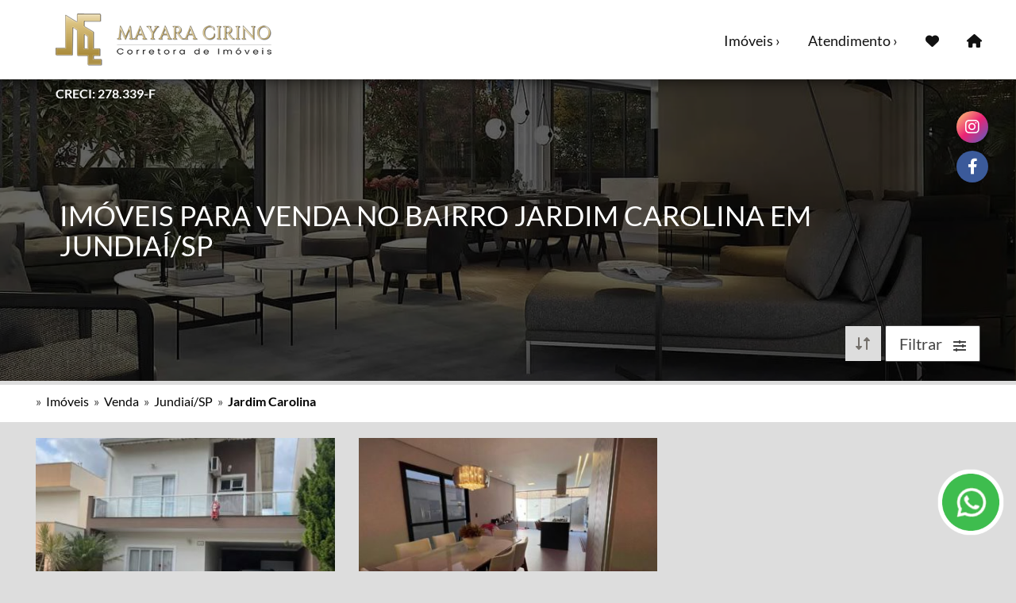

--- FILE ---
content_type: text/html; Charset=utf-8
request_url: https://www.mayaracirinoimoveis.com.br/localidades/venda/jundiai-sp/jardim-carolina/
body_size: 21058
content:
<!DOCTYPE html><html lang="pt-br"><head><title>Imoveis para para venda no bairro Jardim Carolina em Jundiaí/SP</title><meta name="description" content="Mayara Cirino Imoveis venda e locação de imoveis." /><meta name="language" content="PT-BR" /><meta http-equiv="Content-Language" content="pt-br"><meta name="robots" content="INDEX, FOLLOW" /><meta name="googlebot" content="all" /><meta name="rating" content="general" /><meta name="company" content="" /><meta name="email" content="mayaracirinoimoveis@gmail.com" /><meta http-equiv="x-ua-compatible" content="IE=9" /><link rel="canonical" href="https://www.mayaracirinoimoveis.com.br/localidades/venda/jundiai-sp/jardim-carolina/"><link rel="alternate" hreflang="x-default" href="https://www.mayaracirinoimoveis.com.br/localidades/venda/jundiai-sp/jardim-carolina/"><meta property='og:title' content='Imoveis para para venda no bairro Jardim Carolina em Jundiaí/SP' /><meta property='og:description' content='Mayara Cirino Imoveis venda e locação de imoveis.' /><meta property='og:url' content='https://www.mayaracirinoimoveis.com.br/localidades/venda/jundiai-sp/jardim-carolina/' /><meta property='og:image' content='https://painelactiveimob.com.br/images/3948735062004/logotipo/logotipo.jpg'/><meta property='og:type' content='website' /><meta property='og:site_name' content='Mayara Cirino Imóveis' /><meta name="viewport" content="width=device-width, initial-scale=1.0"><link rel="shortcut icon" type="image/x-icon" href="https://painelactiveimob.com.br/images/3948735062004/favicon.ico" /><meta http-equiv="x-ua-compatible" content="IE=9" /><meta http-equiv="Content-Type" content="text/html; charset=UTF-8" /><meta http-equiv="Cache-control" content="public"><meta name="DC.title" content="Imoveis para para venda no bairro Jardim Carolina em Jundiaí/SP" /><meta name="DC.Description" content="Mayara Cirino Imoveis venda e locação de Imóveis."><link rel="stylesheet" href="https://www.mayaracirinoimoveis.com.br/styles/styles-v18.css" type="text/css"><script src="https://www.mayaracirinoimoveis.com.br/js/scripts-v1.js"></script><script type="application/ld+json">{"@context":"http://schema.org","@type":"RealEstateAgent","name":"Mayara Cirino Imóveis","image":["https://www.mayaracirinoimoveis.com.br/images/logotipo.jpg"],"logo":["https://www.mayaracirinoimoveis.com.br/images/logotipo.jpg"],"telephone":"( 11 ) 95552-5391","email":"mayaracirinoimoveis@gmail.com","address":{"@type":"PostalAddress","addressLocality":"Jundiaí","addressRegion":"São Paulo","addressCountry":"BR","postalCode":"13211-772"},"url":"https://www.mayaracirinoimoveis.com.br","@id":"https://www.mayaracirinoimoveis.com.br","priceRange":0,"sameAs":[]}</script><script type="application/ld+json">{"@context":"https://schema.org","@type":"Organization","name":"Mayara Cirino Imóveis","logo":"https://www.mayaracirinoimoveis.com.br/images/logotipo.jpg","url":"https://www.mayaracirinoimoveis.com.br","description":"Atendimento em Jundiaí, Itupeva e Campo Limpo Paulista. Apartamento para venda em Jundiaí, casa para venda em Jundiaí, casa para venda em Itupeva, terreno em condomínio para venda em Itupeva, sobrado para venda em Jundiaí, terreno para venda em Itupeva, casa em condomínio para venda em Jundiaí, casa em condomínio para venda em Itupeva, sobrado para venda em Campo Limpo Paulista e chácara para venda em Itupeva."}</script><script type="application/ld+json">{"@context":"https://schema.org","@type":"WebSite","name":"Mayara Cirino Imóveis","url":"https://www.mayaracirinoimoveis.com.br"}</script><base target="_self"></head><body topmargin="0" leftmargin="0"><div id="topo"></div><div class="whatsapp-fixed"><a rel="nofollow" href="https://www.mayaracirinoimoveis.com.br/whatsapp/11955525391" target="new" aria-hidden="true"><img src="https://www.mayaracirinoimoveis.com.br/whatsapp.png" title="Chamar no Whatsapp"/></a></div><div class="conjunto-redes-superior hidden-xs"><a href="https://www.instagram.com/mayaracirinoimoveis/" target="new" aria-hidden="true"><div class="redes-sociais-superior" style="background-image: linear-gradient(to bottom right, #FFD475, #EA2374, #5062C6 );"><i class="fab fa-instagram"></i></div></a><a href="https://www.facebook.com/profile.php?id=100063806511697" target="new" aria-hidden="true"><div class="redes-sociais-superior"  style="background:#3B5A9A;"><i class="fab fa-facebook-f"></i></div></a></div>

<div class="responsive-menu visible-xs visible-sm visible-md"><a href="#" class="toggle-menu" aria-hidden="true"><i class="fa fa-bars"></i></a><div class="menu_responsivo"><div class="menu_link">Imóveis&nbsp; &rsaquo;</div><div class="menu_sub_link"><a href="https://www.mayaracirinoimoveis.com.br/imoveis/venda/">Para Venda<span class="numeral">( 78 )</span></a><a href="https://www.mayaracirinoimoveis.com.br/imoveis/locacao/">Para Locação<span class="numeral">( 2 )</span></a><a href="https://www.mayaracirinoimoveis.com.br/imoveis/permuta/">Permuta<span class="numeral">( 15 )</span></a><a href="https://www.mayaracirinoimoveis.com.br/imoveis/selecionados/">Melhores Ofertas<span class="numeral">( 25 )</span></a><a href="https://www.mayaracirinoimoveis.com.br/condominios/">Condomínios<span class="numeral">( 17 )</span></a></div><a aria-hidden="true" href="https://www.mayaracirinoimoveis.com.br/favoritos/"><div class="menu_link_simple">Favoritos</div></a><div class="menu_link" id="link-simuladores-xs">Simuladores&nbsp; &rsaquo;</div><div class="menu_sub_link"><a aria-hidden="true" href="https://habitacao.caixa.gov.br/siopiweb-web/simulaOperacaoInternet.do?method=inicializarCasoUso&pk_campaign=habitacao&pk_kwd=direct&pk_source=redirect" target="new">Caixa</a><a aria-hidden="true" href="https://www.bb.com.br/site/pra-voce/financiamentos/" target="new">Banco do Brasil</a><a aria-hidden="true" href="https://banco.bradesco/html/classic/produtos-servicos/emprestimo-e-financiamento/encontre-seu-credito/simuladores-imoveis.shtm" target="new">Bradesco</a><a aria-hidden="true" href="https://www.itau.com.br/emprestimos-financiamentos/credito-imobiliario/" target="new">Itaú</a><a aria-hidden="true" href="https://www.santander.com.br/creditos-e-financiamentos/para-sua-casa/credito-imobiliario" target="new">Santander</a><a aria-hidden="true" href="https://www.sicoob.com.br/web/creditoimobiliario/simulador" target="new">Sicoob</a></div><div class="menu_link" id="link-atendimento-xs">Atendimento&nbsp; &rsaquo;</div><div class="menu_sub_link"><a href="https://www.mayaracirinoimoveis.com.br/contatos/">Fale Conosco</a><a href="https://www.mayaracirinoimoveis.com.br/anuncie-seu-imovel/">Anuncie Seu Im&oacute;vel</a><a href="https://www.mayaracirinoimoveis.com.br/solicitar-imovel/">Solicite um Im&oacute;vel</a></div><a href="https://www.mayaracirinoimoveis.com.br"><div class="menu_link_simple" style="border-bottom:none !important;">Home Page</div></a></div></div>

<div class="main-header"><div class="section-cotent"><div class="container"><div class="row"><div class="col-lg-3 col-md-3 col-sm-6 col-xs-6"><a href="https://www.mayaracirinoimoveis.com.br"><img src="https://www.mayaracirinoimoveis.com.br/images/logotipo-site.png" width="auto" height="auto" alt="Logotipo"  class="logotipo" /></a><div class="creci" aria-hidden="true" data-nosnippet>CRECI: 278.339-F</div></div></div></div></div></div>

<div class="menu-lg"><ul class="ul_menu hidden-xs hidden-sm hidden-md"><li class="li_menu drop dropdown"><a href="#" class="dropbtn li-list" style="cursor:default;">Imóveis &rsaquo;</a><div class="dropdown-content"><a href="https://www.mayaracirinoimoveis.com.br/imoveis/venda/"><div class="drop-list">Para Venda<span class="numeral">( 78 )</span></div></a><a href="https://www.mayaracirinoimoveis.com.br/imoveis/locacao/"><div class="drop-list">Para Locação<span class="numeral">( 2 )</span></div></a><a href="https://www.mayaracirinoimoveis.com.br/imoveis/permuta/"><div class="drop-list">Permuta<span class="numeral">( 15 )</span></div></a><a href="https://www.mayaracirinoimoveis.com.br/imoveis/selecionados/"><div class="drop-list">Melhores Ofertas<span class="numeral">( 25 )</span></div></a><a href="https://www.mayaracirinoimoveis.com.br/condominios/"><div class="drop-list" style="border-bottom:0px !important;">Condomínios<span class="numeral">( 17 )</span></div></a></div></li>

<li class="li_menu drop dropdown"id="link-atendimento-lg"><a href="#" class="dropbtn li-list" style="cursor:default;">Atendimento &rsaquo;</a><div class="dropdown-content"><a rel="nofollow" href="https://www.mayaracirinoimoveis.com.br/contatos/"><div class="drop-list">Fale Conosco</div></a><a rel="nofollow" href="https://www.mayaracirinoimoveis.com.br/anuncie-seu-imovel/"><div class="drop-list">Anuncie seu Im&oacute;vel</div></a><a rel="nofollow" href="https://www.mayaracirinoimoveis.com.br/solicitar-imovel/"><div class="drop-list" style="border-bottom:0px !important;">Solicite um Im&oacute;vel</div></a></div></li>

<li class="li_menu"><a class="li-list" href="https://www.mayaracirinoimoveis.com.br/favoritos/" aria-hidden="true" title="Imóveis Favoritos"><i class="fa fa-heart" aria-hidden="true"></i></a></li><li class="li_menu"><a class="li-list" href="https://www.mayaracirinoimoveis.com.br" aria-hidden="true" title="Home Page"><i class="fa fa-home" aria-hidden="true"></i></a></li></ul></div><script src="https://www.mayaracirinoimoveis.com.br/js/jquery-1.10.2.min.js"></script>
<div class="animacao-padrao animacao-4288">
<div class="black-layer">
<div class="padding-principal-title">
<div class="col-xs-12 col-sm-12 col-md-12 col-lg-12" >
<h1>Imóveis para venda no bairro Jardim Carolina em Jundiaí/SP</h1>

</div>
</div>
</div>
</div>


<div class="padding-principal margem-filtrar">
<div class="col-xs-12 col-sm-12 col-md-12 col-lg-12" >
<a href="https://www.mayaracirinoimoveis.com.br/imoveis/">
<span class="filtro">Filtrar 
<svg width="16px" height="16px" aria-hidden="true" focusable="false" data-prefix="fas" data-icon="sliders-h" class="svg-inline--fa fa-sliders-h fa-w-16" role="img" xmlns="http://www.w3.org/2000/svg" viewBox="0 0 512 512" style="margin-left:10px; vertical-align:middle;"><path fill="currentColor" d="M496 384H160v-16c0-8.8-7.2-16-16-16h-32c-8.8 0-16 7.2-16 16v16H16c-8.8 0-16 7.2-16 16v32c0 8.8 7.2 16 16 16h80v16c0 8.8 7.2 16 16 16h32c8.8 0 16-7.2 16-16v-16h336c8.8 0 16-7.2 16-16v-32c0-8.8-7.2-16-16-16zm0-160h-80v-16c0-8.8-7.2-16-16-16h-32c-8.8 0-16 7.2-16 16v16H16c-8.8 0-16 7.2-16 16v32c0 8.8 7.2 16 16 16h336v16c0 8.8 7.2 16 16 16h32c8.8 0 16-7.2 16-16v-16h80c8.8 0 16-7.2 16-16v-32c0-8.8-7.2-16-16-16zm0-160H288V48c0-8.8-7.2-16-16-16h-32c-8.8 0-16 7.2-16 16v16H16C7.2 64 0 71.2 0 80v32c0 8.8 7.2 16 16 16h208v16c0 8.8 7.2 16 16 16h32c8.8 0 16-7.2 16-16v-16h208c8.8 0 16-7.2 16-16V80c0-8.8-7.2-16-16-16z"></path></svg>
</span></a>

<select name="ordem_imoveis" id="ordem_imoveis" onchange="window.open(this.options[this.selectedIndex].value,'_parent');" style="font-family:'FontAwesome'; width:45px; height:44px !important; margin-right:5px; margin-top:1px; padding-left:10px; padding-right:10px;-webkit-appearance: none;  -moz-appearance: none; text-indent: 1px; text-overflow: ''; cursor:pointer; float:right;" title="Mudar Ordem">
<option class="fa" value="?" selected>&#xf309;&#xf30c;</option>
<option value="?ordem=asc">Menor valor primeiro</option>
<option value="?ordem=desc">Maior valor primeiro</option>
<option value="?ordem=ultimo">Mais recentes primeiro</option>
</select>

</div>
</div>

<div class="clearfix"></div>

<div class="bloco-dados-estruturados">
<div class="padding-principal">
<div class="col-xs-12 col-sm-12 col-md-12 col-lg-12" >

<div>&raquo; &nbsp;<a class="dados-estruturados" href="https://www.mayaracirinoimoveis.com.br/imoveis/">Imóveis</a>&nbsp; &raquo; &nbsp;<a class="dados-estruturados" href="https://www.mayaracirinoimoveis.com.br/imoveis/venda/">Venda</a>&nbsp; &raquo; &nbsp;<a class="dados-estruturados" href="https://www.mayaracirinoimoveis.com.br/localidades/venda/jundiai-sp/">Jundiaí/SP</a>&nbsp; &raquo; &nbsp;<span class="dados-estruturados-off">Jardim Carolina</span></div>

</div>
</div>
</div>


	 
<div class="padding-principal-imoveis">



<div class="col-xs-12 col-sm-6 col-md-6 col-lg-4 imoveis animation-contol">


<a href="https://www.mayaracirinoimoveis.com.br/favoritos/?imovel=18481" aria-hidden="true"><div class="favoritos"><i class="far fa-heart"></i></div></a>


<a href="https://www.mayaracirinoimoveis.com.br/imoveis/venda/casa-em-condominio/jundiai-sp/jardim-carolina/casa-em-condominio-id-18481/" target="_self">
<div class="conteudo-imagem">

<div class="referencia">CC0009</div>
<div class="imagem" loading="lazy" style="background-image:url(https://www.mayaracirinoimoveis.com.br/images/fotos/principal_casa-em-condominio-para-venda-em-Jundiai-Jardim-Carolina-370454.jpg);">
</div>
</div>
<div class="conteudo">
<div class="tipo-imovel">Casa em Condomínio</div>
<p class="cidade">Jundiaí / SP</p>
<p class="bairro">VIllagio Di San Francesco</p>
<div class="bloco-valor">

<div class="valor">
<p class="finalidade">Venda</p>
<p class="preco">R$ 1.189.000</p>
</div>

<div class="valor">
<p class="finalidade">IPTU Mensal</p>
<p class="preco">R$ 150</p>
</div>

</div>
<div class="icones hidden-xs"><div style='background:#eee; width:100%; height:1px; margin-bottom:15px; float:none'>&nbsp;</div><i class='fa fa-bed' aria-hidden='true' title='3 dormiórios'></i> &nbsp; 3 &nbsp; | &nbsp; &nbsp;<i class='fa fa-bath' aria-hidden='true' title='1 suítes'></i> &nbsp; 1 &nbsp; | &nbsp; &nbsp;<i class='fa fa-shower' aria-hidden='true' title='1 banheiros'></i> &nbsp; 1 &nbsp; | &nbsp; &nbsp;<i class='fa-solid fa-minimize' aria-hidden='true' title='Área Útil' style='font-size:13px;'></i> &nbsp; 145 m&sup2;</div>
<div class="icones visible-xs"><div style='background:#eee; width:100%; height:1px; margin-bottom:15px; float:none'>&nbsp;</div><i class='fa fa-bed' aria-hidden='true' title='3 dormiórios'></i> &nbsp;3 &nbsp;|&nbsp; &nbsp;<i class='fa fa-bath' aria-hidden='true' title='1 suítes'></i> &nbsp;1 &nbsp;|&nbsp; &nbsp;<i class='fa fa-shower' aria-hidden='true' title='1 banheiros'></i> &nbsp;1 &nbsp;|&nbsp; &nbsp;<i class='fa-solid fa-minimize' aria-hidden='true' title='Área Útil' style='font-size:13px;'></i> &nbsp;145m&sup2;</div>
</div>
</a>
</div>



<div class="col-xs-12 col-sm-6 col-md-6 col-lg-4 imoveis animation-contol">


<a href="https://www.mayaracirinoimoveis.com.br/favoritos/?imovel=17934" aria-hidden="true"><div class="favoritos"><i class="far fa-heart"></i></div></a>


<a href="https://www.mayaracirinoimoveis.com.br/imoveis/venda/casa-em-condominio/jundiai-sp/jardim-carolina/casa-em-condominio-id-17934/" target="_self">
<div class="conteudo-imagem">

<div class="referencia">CC0003</div>
<div class="imagem" loading="lazy" style="background-image:url(https://www.mayaracirinoimoveis.com.br/images/fotos/principal_casa-em-condominio-para-venda-em-Jundiai-Jardim-Carolina-502409.jpg);">
</div>
</div>
<div class="conteudo">
<div class="tipo-imovel">Casa em Condomínio</div>
<p class="cidade">Jundiaí / SP</p>
<p class="bairro">Kaza Alamedas</p>
<div class="bloco-valor">

<div class="valor">
<p class="finalidade">Venda</p>
<p class="preco">R$ 1.100.000</p>
</div>

</div>
<div class="icones hidden-xs"><div style='background:#eee; width:100%; height:1px; margin-bottom:15px; float:none'>&nbsp;</div><i class='fa fa-car' aria-hidden='true' title='2 vagas na garagem'></i> &nbsp; 2 &nbsp; | &nbsp; &nbsp;<i class='fa fa-bed' aria-hidden='true' title='2 dormiórios'></i> &nbsp; 2 &nbsp; | &nbsp; &nbsp;<i class='fa fa-bath' aria-hidden='true' title='1 suítes'></i> &nbsp; 1 &nbsp; | &nbsp; &nbsp;<i class='fa fa-shower' aria-hidden='true' title='1 banheiros'></i> &nbsp; 1 &nbsp; | &nbsp; &nbsp;<i class='fa-solid fa-minimize' aria-hidden='true' title='Área Útil' style='font-size:13px;'></i> &nbsp; 89 m&sup2;</div>
<div class="icones visible-xs"><div style='background:#eee; width:100%; height:1px; margin-bottom:15px; float:none'>&nbsp;</div><i class='fa fa-car' aria-hidden='true' title='2 vagas na garagem'></i> &nbsp;2 &nbsp;|&nbsp; &nbsp;<i class='fa fa-bed' aria-hidden='true' title='2 dormiórios'></i> &nbsp;2 &nbsp;|&nbsp; &nbsp;<i class='fa fa-bath' aria-hidden='true' title='1 suítes'></i> &nbsp;1 &nbsp;|&nbsp; &nbsp;<i class='fa fa-shower' aria-hidden='true' title='1 banheiros'></i> &nbsp;1 &nbsp;|&nbsp; &nbsp;<i class='fa-solid fa-minimize' aria-hidden='true' title='Área Útil' style='font-size:13px;'></i> &nbsp;89m&sup2;</div>
</div>
</a>
</div>



</div>
  


<div class="clearfix"></div>



<meta charset="utf-8">
<script src="https://www.mayaracirinoimoveis.com.br/js/scripts-v2.js" defer></script>

<div class="site-footer animacao-4291" loading="lazy">
<div class="foto-footer">

<div class="conjunto-redes-inferior">
<a title="Instagram" href="https://www.instagram.com/mayaracirinoimoveis/" target="new" aria-hidden="true"><span class="redes-sociais-inferior" style="background-image: linear-gradient(to bottom right, #FFD475 , #EA2374, #5062C6 );"><i class="fab fa-instagram"></i></span></a><a title="Facebook" href="https://www.facebook.com/profile.php?id=100063806511697" target="new" aria-hidden="true"><span class="redes-sociais-inferior" style="background:#3B5A9A;"><i class="fab fa-facebook-f"></i></span></a>
</div>


<div class="section-cotent">
<div class="container">
<div class="row">

<div class="col-xs-12 col-sm-12 col-md-3 col-lg-4">

<div class="titulo-bloco-inferior">Imóveis</div>

<p><a class="link-inferior" href="https://www.mayaracirinoimoveis.com.br/imoveis/venda/"><i class="fa-solid fa-angles-right"></i>Para Venda<span class="numeral">( 78 )</span></a></p>

<p><a class="link-inferior" href="https://www.mayaracirinoimoveis.com.br/imoveis/locacao/"><i class="fa-solid fa-angles-right"></i>Para Locação<span class="numeral">( 2 )</span></a></p>

<p><a class="link-inferior" href="https://www.mayaracirinoimoveis.com.br/imoveis/permuta/"><i class="fa-solid fa-angles-right"></i>Para Permuta<span class="numeral">( 15 )</span></a></p>

<p><a class="link-inferior" href="https://www.mayaracirinoimoveis.com.br/imoveis/selecionados/"><i class="fa-solid fa-angles-right"></i>Melhores Ofertas<span class="numeral">( 25 )</span></a></p>

<p><a class="link-inferior" href="https://www.mayaracirinoimoveis.com.br/condominios/"><i class="fa-solid fa-angles-right"></i>Condomínios<span class="numeral">( 17 )</span></a></p>


<p class="visible-lg visible-md">&nbsp;</p>
<div class="titulo-bloco-inferior">Favoritos</div>
<p><a class="link-inferior" href="https://www.mayaracirinoimoveis.com.br/favoritos/"><i class="fa-solid fa-angles-right"></i>Sua Lista<span class="numeral">( 0 )</span></a></p>
</div>




<div class="col-xs-12 col-sm-12 col-md-5 col-lg-4">
<div class="titulo-bloco-inferior">Atendimento</div>


<p><i class="fa-brands fa-whatsapp"></i>( 11 ) 95552-5391</p>

<p><a class="link-inferior" href="mailto:mayaracirinoimoveis@gmail.com;"><i class="fas fa-envelope"></i>mayaracirinoimoveis@gmail.com</a></p>

<p><i class="fas fa-map-marker-alt" style="margin-bottom: 30px; float: left;"></i>Atendimento em Jundiaí, Itupeva e Campo Limpo Paulista</p>
</div>


</div>




</div>
</div>
</div>
</div>





<div class="section-cotent back-footer">
<div class="container">
<div class="row">

<div class="col-xs-12 col-sm-12 col-md-12 col-lg-12">
<p>&copy; Copyright 2026 - by <a class="cor_fonte_inferior2" href="https://www.activeimob.com.br" target="new">Active Imob</a></p>
<p><a class="cor_fonte_inferior2" href="https://www.mayaracirinoimoveis.com.br/politica-de-privacidade-e-cookies" target="new">Política de Privacidade e Cookies</a></p>
<p>Visitas: 6.574</p>

</div>
</div>
</div>
</div>


<div id="pageup"></div>
<script type="text/javascript">

(function($,window,undefined){"use strict";$.fn.pageup=function(options){var options=$.extend({},$.fn.pageup.defaults,options);return this.each(function(){var $this=$(this);$(document).scroll(function(){if($(this).scrollTop()>options.offset){$this.stop(true,true).fadeIn(options.fadeDelay);}else{$this.stop(true,true).fadeOut(options.fadeDelay);}});$this.click(function(){$('html, body').animate({scrollTop:0},options.scrollDuration);return false;});});return $this;};$.fn.pageup.defaults={offset:0,fadeDelay:500,scrollDuration:500};})(jQuery);
$("#pageup").pageup();
</script>

<div class="clearfix"></div>


<style>
.active_busca { display: block !important }
.caret {
  background-image:url(https://www.mayaracirinoimoveis.com.br/arrow-chrome.jpg);
  background-repeat: no-repeat;
  margin-top: 10px;
  width: 10px;
  height: 6px;
  border: none;
  float:right;
  margin-right:-2px;
}

.caret:hover  {
  background-image:url(https://www.mayaracirinoimoveis.com.br/arrow-chrome-hover.jpg) !important;
  background-repeat: no-repeat;
  margin-top: 10px;
  width: 10px;
  height: 6px;
  border: none;
  float:right;
  margin-right:-2px;
}
</style>


</body>
</html>



--- FILE ---
content_type: text/css
request_url: https://www.mayaracirinoimoveis.com.br/styles/styles-v18.css
body_size: 91055
content:
@font-face{font-family:'lator';src:url('../fonts/Lato-Regular.ttf');font-weight:normal;font-style:normal;font-display: swap;}@font-face{font-family:'latol';src:url('../fonts/Lato-Light.ttf');font-weight:normal;font-style:normal;font-display: swap;}@font-face{font-family:'latobo';src:url('../fonts/Lato-Bold.ttf');font-weight:normal;font-style:normal;font-display: swap;}.animacao-4288{background:url(https://www.mayaracirinoimoveis.com.br/images/animacoes/animacao139.webp);}.animacao-4289{background:url(https://www.mayaracirinoimoveis.com.br/images/animacoes/animacao145.webp);}.animacao-4291{background:url(https://www.mayaracirinoimoveis.com.br/images/animacoes/animacao129.webp);}@media only screen and (max-width: 1400px){.animacao-4288{background:url(https://www.mayaracirinoimoveis.com.br/images/animacoes/animacao139_lg.webp);}.animacao-4289{background:url(https://www.mayaracirinoimoveis.com.br/images/animacoes/animacao145_lg.webp);}.animacao-4291{background:url(https://www.mayaracirinoimoveis.com.br/images/animacoes/animacao129_lg.webp);}}@media only screen and (max-width: 1000px){.animacao-4288{background:url(https://www.mayaracirinoimoveis.com.br/images/animacoes/animacao139_md.webp);}.animacao-4289{background:url(https://www.mayaracirinoimoveis.com.br/images/animacoes/animacao145_md.webp);}.animacao-4291{background:url(https://www.mayaracirinoimoveis.com.br/images/animacoes/animacao129_md.webp);}}@media only screen and (max-width: 600px){.animacao-4288{background:url(https://www.mayaracirinoimoveis.com.br/images/animacoes/animacao139_xs.webp);}.animacao-4289{background:url(https://www.mayaracirinoimoveis.com.br/images/animacoes/animacao145_xs.webp);}.animacao-4291{background:url(https://www.mayaracirinoimoveis.com.br/images/animacoes/animacao129_xs.webp);}}article,aside,details,figcaption,figure,footer,header,hgroup,main,nav,section,summary{display:block}audio,canvas,video{display:inline-block}audio:not([controls]){display:none;height:0}[hidden]{display:none}html{-webkit-text-size-adjust:100%;-ms-text-size-adjust:100%}a:focus{outline:thin dotted}a:active,a:hover{outline:0}h1{font-size:2em;margin:.67em 0}abbr[title]{border-bottom:1px dotted}b,strong{font-weight:700}dfn{font-style:italic}hr{-moz-box-sizing:content-box;box-sizing:content-box;height:0}mark{background:#ff0;color:#000}code,kbd,pre,samp{font-family:monospace,serif;font-size:1em}pre{white-space:pre-wrap}q{quotes:'\201C' '\201D' '\2018' '\2019'}small{font-size:80%}sub,sup{font-size:75%;line-height:0;position:relative;vertical-align:baseline}sup{top:-.5em}sub{bottom:-.25em}img{border:0}svg:not(:root){overflow:hidden}figure{margin:0}fieldset{border:1px solid silver;margin:0 2px;padding:.35em .625em .75em}legend{border:0;padding:0}button,input,select,textarea{font-family:inherit;font-size:100%;margin:0}button,input{line-height:normal}button,select{text-transform:none}button,html input[type='button'],input[type='reset'],input[type='submit']{-webkit-appearance:button;cursor:pointer}button[disabled],html input[disabled]{cursor:default}input[type='checkbox'],input[type='radio']{box-sizing:border-box;padding:0}input[type='search']{-webkit-appearance:textfield;-moz-box-sizing:content-box;-webkit-box-sizing:content-box;box-sizing:content-box}input[type='search']::-webkit-search-cancel-button,input[type='search']::-webkit-search-decoration{-webkit-appearance:none}button::-moz-focus-inner,input::-moz-focus-inner{border:0;padding:0}textarea{overflow:auto;vertical-align:top}table{border-collapse:collapse;border-spacing:0}@media print{*{text-shadow:none!important;color:#000!important;background:transparent!important;box-shadow:none!important}a,a:visited{text-decoration:underline}a[href]:after{content:' (' attr(href) ')'}abbr[title]:after{content:' (' attr(title) ')'}.ir a:after,a[href^='javascript:']:after,a[href^='#']:after{content:''}pre,blockquote{border:1px solid #999;page-break-inside:avoid}thead{display:table-header-group}tr,img{page-break-inside:avoid}img{max-width:100%!important}@page{margin:2cm .5cm}p,h2,h3{orphans:3;widows:3}h2,h3{page-break-after:avoid}.navbar{display:none}.table td,.table th{background-color:#fff!important}.btn > .caret,.dropup > .btn > .caret{border-top-color:#000!important}.label{border:1px solid #000}.table{border-collapse:collapse!important}.table-bordered th,.table-bordered td{border:1px solid #ddd!important}}*,:before,:after{-webkit-box-sizing:border-box;-moz-box-sizing:border-box;box-sizing:border-box}html{font-size:62.5%;-webkit-tap-highlight-color:rgba(0,0,0,0)}input,button,select,textarea{font-family:inherit;font-size:inherit;line-height:inherit}a{text-decoration:none}a:hover,a:focus{text-decoration:underline}a:focus{outline:thin dotted #333;outline:5px auto -webkit-focus-ring-color;outline-offset:-2px}img{vertical-align:middle}.img-responsive{display:block;max-width:100%;height:auto}.img-rounded{border-radius:6px}.img-thumbnail,.thumbnail{padding:4px;line-height:1.42857;background-color:#fff;border:1px solid #ddd;border-radius:4px;-webkit-transition:all .2s ease-in-out;transition:all .2s ease-in-out;display:inline-block;max-width:100%;height:auto}.img-circle{border-radius:50%}hr{margin-top:20px;margin-bottom:20px;border:0;border-top:1px solid #eee}.sr-only{position:absolute;width:1px;height:1px;margin:-1px;padding:0;overflow:hidden;clip:rect(0 0 0 0);border:0}p{margin:0 0 10px}.lead{margin-bottom:20px;font-size:16.1px;font-weight:200;line-height:1.4}@media (min-width:768px){.lead{font-size:21px}}small{font-size:85%}cite{font-style:normal}.text-muted{color:#999}.text-primary{color:#428bca}.text-warning{color:#c09853}.text-danger{color:#b94a48}.text-success{color:#468847}.text-info{color:#3a87ad}.text-left{text-align:left}.text-right{text-align:right}.text-center{text-align:center}h1,h2,h3,h4,h5,h6,.h1,.h2,.h3,.h4,.h5,.h6{font-family:'Helvetica Neue',Helvetica-,Arial,sans-serif;font-weight:500;line-height:1.1}h1 small,h2 small,h3 small,h4 small,h5 small,h6 small,.h1 small,.h2 small,.h3 small,.h4 small,.h5 small,.h6 small{font-weight:400;line-height:1;color:#999}h1,h2,h3{margin-top:20px;margin-bottom:10px}h1 small,h2 small,h3 small{font-size:65%}h4,h5,h6{margin-top:10px;margin-bottom:10px}h4 small,h5 small,h6 small{font-size:75%}h1,.h1{font-size:32px}h2,.h2{font-size:26px}h3,.h3{font-size:22px}h4,.h4{font-size:18px}h5,.h5{font-size:14px}h6,.h6{font-size:12px}.page-header{padding-bottom:9px;margin:40px 0 20px;border-bottom:1px solid #eee}ul,ol{margin-top:0;margin-bottom:10px}ul ul,ul ol,ol ul,ol ol{margin-bottom:0}.list-unstyled,.list-inline{padding-left:0;list-style:none}.list-inline > li{display:inline-block;padding-left:5px;padding-right:5px}dl{margin-bottom:20px}dt,dd{line-height:1.42857}dt{font-weight:700}dd{margin-left:0}@media (max-width:400px){h1,.h1{font-size:20px !important;}h2,.h2{font-size:20px !important;}h3,.h3{font-size:20px !important;}h4,.h4{font-size:18px !important;}h5,.h5{font-size:14px !important;}}@media (min-width:768px){.dl-horizontal dt{float:left;width:160px;clear:left;text-align:right;overflow:hidden;text-overflow:ellipsis;white-space:nowrap}.dl-horizontal dd{margin-left:180px}.dl-horizontal dd:before,.dl-horizontal dd:after{content:' ';display:table}.dl-horizontal dd:after{clear:both}}abbr[title],abbr[data-original-title]{cursor:help;border-bottom:1px dotted #999}abbr.initialism{font-size:90%;text-transform:uppercase}blockquote{padding:10px 20px;margin:0 0 20px;border-left:5px solid #eee}blockquote p{font-size:17.5px;font-weight:300;line-height:1.25}blockquote p:last-child{margin-bottom:0}blockquote small{display:block;line-height:1.42857;color:#999}blockquote small:before{content:'\2014 \00A0'}blockquote.pull-right{padding-right:15px;padding-left:0;border-right:5px solid #eee;border-left:0}blockquote.pull-right p,blockquote.pull-right small{text-align:right}blockquote.pull-right small:before{content:''}blockquote.pull-right small:after{content:'\00A0 \2014'}q:before,q:after,blockquote:before,blockquote:after{content:''}address{display:block;margin-bottom:20px;font-style:normal;line-height:1.42857}code,code{padding:2px 4px;font-size:90%;color:#c7254e;background-color:#f9f2f4;white-space:nowrap;border-radius:4px}pre.prettyprint{margin-bottom:20px}pre code{padding:0;font-size:inherit;color:inherit;white-space:pre-wrap;background-color:transparent;border:0}.pre-scrollable{max-height:340px;overflow-y:scroll}.container{margin-right:auto;margin-left:auto;padding-left:15px;padding-right:15px}.container:before,.container:after{content:' ';display:table}.container:after{clear:both}.row{margin-left:-15px;margin-right:-15px}.row:before,.row:after{content:' ';display:table}.row:after{clear:both}.col-xs-1,.col-xs-2,.col-xs-3,.col-xs-4,.col-xs-5,.col-xs-6,.col-xs-7,.col-xs-8,.col-xs-9,.col-xs-10,.col-xs-11,.col-xs-12,.col-sm-1,.col-sm-2,.col-sm-3,.col-sm-4,.col-sm-5,.col-sm-6,.col-sm-7,.col-sm-8,.col-sm-9,.col-sm-10,.col-sm-11,.col-sm-12,.col-md-1,.col-md-2,.col-md-3,.col-md-4,.col-md-5,.col-md-6,.col-md-7,.col-md-8,.col-md-9,.col-md-10,.col-md-11,.col-md-12,.col-lg-1,.col-lg-2,.col-lg-3,.col-lg-4,.col-lg-5,.col-lg-6,.col-lg-7,.col-lg-8,.col-lg-9,.col-lg-10,.col-lg-11,.col-lg-12{position:relative;min-height:1px;padding-left:15px;padding-right:15px}.col-xs-1,.col-xs-2,.col-xs-3,.col-xs-4,.col-xs-5,.col-xs-6,.col-xs-7,.col-xs-8,.col-xs-9,.col-xs-10,.col-xs-11{float:left}.col-xs-1{width:8.33333%}.col-xs-2{width:16.66667%}.col-xs-3{width:25%}.col-xs-4{width:33.33333%}.col-xs-5{width:41.66667%}.col-xs-6{width:50%}.col-xs-7{width:58.33333%}.col-xs-8{width:66.66667%}.col-xs-9{width:75%}.col-xs-10{width:83.33333%}.col-xs-11{width:91.66667%}.col-xs-12{width:100%}@media (min-width:768px){.container{max-width:750px}.col-sm-1,.col-sm-2,.col-sm-3,.col-sm-4,.col-sm-5,.col-sm-6,.col-sm-7,.col-sm-8,.col-sm-9,.col-sm-10,.col-sm-11{float:left}.col-sm-1{width:8.33333%}.col-sm-2{width:16.66667%}.col-sm-3{width:25%}.col-sm-4{width:33.33333%}.col-sm-5{width:41.66667%}.col-sm-6{width:50%}.col-sm-7{width:58.33333%}.col-sm-8{width:66.66667%}.col-sm-9{width:75%}.col-sm-10{width:83.33333%}.col-sm-11{width:91.66667%}.col-sm-12{width:100%}.col-sm-push-1{left:8.33333%}.col-sm-push-2{left:16.66667%}.col-sm-push-3{left:25%}.col-sm-push-4{left:33.33333%}.col-sm-push-5{left:41.66667%}.col-sm-push-6{left:50%}.col-sm-push-7{left:58.33333%}.col-sm-push-8{left:66.66667%}.col-sm-push-9{left:75%}.col-sm-push-10{left:83.33333%}.col-sm-push-11{left:91.66667%}.col-sm-pull-1{right:8.33333%}.col-sm-pull-2{right:16.66667%}.col-sm-pull-3{right:25%}.col-sm-pull-4{right:33.33333%}.col-sm-pull-5{right:41.66667%}.col-sm-pull-6{right:50%}.col-sm-pull-7{right:58.33333%}.col-sm-pull-8{right:66.66667%}.col-sm-pull-9{right:75%}.col-sm-pull-10{right:83.33333%}.col-sm-pull-11{right:91.66667%}.col-sm-offset-1{margin-left:8.33333%}.col-sm-offset-2{margin-left:16.66667%}.col-sm-offset-3{margin-left:25%}.col-sm-offset-4{margin-left:33.33333%}.col-sm-offset-5{margin-left:41.66667%}.col-sm-offset-6{margin-left:50%}.col-sm-offset-7{margin-left:58.33333%}.col-sm-offset-8{margin-left:66.66667%}.col-sm-offset-9{margin-left:75%}.col-sm-offset-10{margin-left:83.33333%}.col-sm-offset-11{margin-left:91.66667%}}@media (min-width:992px){.container{max-width:970px}.col-md-1,.col-md-2,.col-md-3,.col-md-4,.col-md-5,.col-md-6,.col-md-7,.col-md-8,.col-md-9,.col-md-10,.col-md-11{float:left}.col-md-1{width:8.33333%}.col-md-2{width:16.66667%}.col-md-3{width:25%}.col-md-4{width:33.33333%}.col-md-5{width:41.66667%}.col-md-6{width:50%}.col-md-7{width:58.33333%}.col-md-8{width:66.66667%}.col-md-9{width:75%}.col-md-10{width:83.33333%}.col-md-11{width:91.66667%}.col-md-12{width:100%}.col-md-push-0{left:auto}.col-md-push-1{left:8.33333%}.col-md-push-2{left:16.66667%}.col-md-push-3{left:25%}.col-md-push-4{left:33.33333%}.col-md-push-5{left:41.66667%}.col-md-push-6{left:50%}.col-md-push-7{left:58.33333%}.col-md-push-8{left:66.66667%}.col-md-push-9{left:75%}.col-md-push-10{left:83.33333%}.col-md-push-11{left:91.66667%}.col-md-pull-0{right:auto}.col-md-pull-1{right:8.33333%}.col-md-pull-2{right:16.66667%}.col-md-pull-3{right:25%}.col-md-pull-4{right:33.33333%}.col-md-pull-5{right:41.66667%}.col-md-pull-6{right:50%}.col-md-pull-7{right:58.33333%}.col-md-pull-8{right:66.66667%}.col-md-pull-9{right:75%}.col-md-pull-10{right:83.33333%}.col-md-pull-11{right:91.66667%}.col-md-offset-0{margin-left:0}.col-md-offset-1{margin-left:8.33333%}.col-md-offset-2{margin-left:16.66667%}.col-md-offset-3{margin-left:25%}.col-md-offset-4{margin-left:33.33333%}.col-md-offset-5{margin-left:41.66667%}.col-md-offset-6{margin-left:50%}.col-md-offset-7{margin-left:58.33333%}.col-md-offset-8{margin-left:66.66667%}.col-md-offset-9{margin-left:75%}.col-md-offset-10{margin-left:83.33333%}.col-md-offset-11{margin-left:91.66667%}}@media (min-width:1200px){.container{max-width:1170px}.col-lg-1,.col-lg-2,.col-lg-3,.col-lg-4,.col-lg-5,.col-lg-6,.col-lg-7,.col-lg-8,.col-lg-9,.col-lg-10,.col-lg-11{float:left}.col-lg-1{width:8.33333%}.col-lg-2{width:16.66667%}.col-lg-3{width:25%}.col-lg-4{width:33.33333%}.col-lg-5{width:41.66667%}.col-lg-6{width:50%}.col-lg-7{width:58.33333%}.col-lg-8{width:66.66667%}.col-lg-9{width:75%}.col-lg-10{width:83.33333%}.col-lg-11{width:91.66667%}.col-lg-12{width:100%}.col-lg-push-0{left:auto}.col-lg-push-1{left:8.33333%}.col-lg-push-2{left:16.66667%}.col-lg-push-3{left:25%}.col-lg-push-4{left:33.33333%}.col-lg-push-5{left:41.66667%}.col-lg-push-6{left:50%}.col-lg-push-7{left:58.33333%}.col-lg-push-8{left:66.66667%}.col-lg-push-9{left:75%}.col-lg-push-10{left:83.33333%}.col-lg-push-11{left:91.66667%}.col-lg-pull-0{right:auto}.col-lg-pull-1{right:8.33333%}.col-lg-pull-2{right:16.66667%}.col-lg-pull-3{right:25%}.col-lg-pull-4{right:33.33333%}.col-lg-pull-5{right:41.66667%}.col-lg-pull-6{right:50%}.col-lg-pull-7{right:58.33333%}.col-lg-pull-8{right:66.66667%}.col-lg-pull-9{right:75%}.col-lg-pull-10{right:83.33333%}.col-lg-pull-11{right:91.66667%}.col-lg-offset-0{margin-left:0}.col-lg-offset-1{margin-left:8.33333%}.col-lg-offset-2{margin-left:16.66667%}.col-lg-offset-3{margin-left:25%}.col-lg-offset-4{margin-left:33.33333%}.col-lg-offset-5{margin-left:41.66667%}.col-lg-offset-6{margin-left:50%}.col-lg-offset-7{margin-left:58.33333%}.col-lg-offset-8{margin-left:66.66667%}.col-lg-offset-9{margin-left:75%}.col-lg-offset-10{margin-left:83.33333%}.col-lg-offset-11{margin-left:91.66667%}}fieldset{padding:0;margin:0;border:0}legend{display:block;width:100%;padding:0;margin-bottom:20px;font-size:21px;line-height:inherit;color:#333;border:0;border-bottom:1px solid #e5e5e5}input[type='search']{-webkit-box-sizing:border-box;-moz-box-sizing:border-box;box-sizing:border-box}input[type='radio'],input[type='checkbox']{margin:4px 0 0;margin-top:1px \9;line-height:normal}input[type='file']{display:block}select[multiple],select[size]{height:auto}select optgroup{font-size:inherit;font-style:inherit;font-family:inherit}input[type='file']:focus,input[type='radio']:focus,input[type='checkbox']:focus{outline:thin dotted #333;outline:5px auto -webkit-focus-ring-color;outline-offset:-2px}input[type='number']::-webkit-outer-spin-button,input[type='number']::-webkit-inner-spin-button{height:auto}output{display:block;padding-top:7px;font-size:14px;line-height:1.42857;color:#555;vertical-align:middle}.form-group{margin-bottom:15px}.radio,.checkbox{display:block;min-height:20px;margin-top:10px;margin-bottom:10px;padding-left:20px;vertical-align:middle}.radio label,.checkbox label{display:inline;margin-bottom:0;font-weight:400;cursor:pointer}.radio input[type='radio'],.radio-inline input[type='radio'],.checkbox input[type='checkbox'],.checkbox-inline input[type='checkbox']{float:left;margin-left:-20px}.radio + .radio,.checkbox + .checkbox{margin-top:-5px}.radio-inline,.checkbox-inline{display:inline-block;padding-left:20px;margin-bottom:0;vertical-align:middle;font-weight:400;cursor:pointer}.radio-inline + .radio-inline,.checkbox-inline + .checkbox-inline{margin-top:0;margin-left:10px}input[type='radio'][disabled],fieldset[disabled] input[type='radio'],input[type='checkbox'][disabled],fieldset[disabled]input[type='checkbox'],.radio[disabled],fieldset[disabled].radio,.radio-inline[disabled],fieldset[disabled].radio-inline,.checkbox[disabled],fieldset[disabled].checkbox,.checkbox-inline[disabled],fieldset[disabled].checkbox-inline{cursor:not-allowed}.input-sm{height:30px;padding:5px 10px;font-size:12px;line-height:1.5;border-radius:3px}select.input-sm{height:30px;line-height:30px}textarea.input-sm{height:auto}.input-lg{height:45px;padding:10px 16px;font-size:18px;line-height:1.33;border-radius:6px}select.input-lg{height:45px;line-height:45px}textarea.input-lg{height:auto}@media (min-width:768px){.form-horizontal .control-label{text-align:right}}.btn{display:inline-block;height:30px;margin-bottom:0;font-size:14px;font-weight:400;line-height:1.42857;text-align:center;vertical-align:middle;cursor:default;background-image:none;border:1px solid #a9a9a9;border-radius:0;text-align:left}.btn.disabled,.btn[disabled],fieldset[disabled] .btn{cursor:not-allowed;pointer-events:none;opacity:.65;filter:alpha(opacity=65);-webkit-box-shadow:none;box-shadow:none}.btn-default{color:#333;background-color:#fff;border-color:#ccc}.btn-default:active,.btn-default.active,.open .btn-default.dropdown-toggle{background-image:none}.btn-default.disabled,.btn-default.disabled:hover,.btn-default.disabled:focus,.btn-default.disabled:active,.btn-default.disabled.active,.btn-default[disabled],.btn-default[disabled]:hover,.btn-default[disabled]:focus,.btn-default[disabled]:active,.btn-default[disabled].active,fieldset[disabled] .btn-default,fieldset[disabled] .btn-default:hover,fieldset[disabled] .btn-default:focus,fieldset[disabled] .btn-default:active,fieldset[disabled] .btn-default.active{background-color:#fff;border-color:#ccc}.btn-primary{color:#fff;background-color:#428bca;border-color:#357ebd}.btn-primary:hover,.btn-primary:focus,.btn-primary:active,.btn-primary.active,.open .btn-primary.dropdown-toggle{color:#fff;background-color:#3276b1;border-color:#285e8e}.btn-primary:active,.btn-primary.active,.open .btn-primary.dropdown-toggle{background-image:none}.btn-primary.disabled,.btn-primary.disabled:hover,.btn-primary.disabled:focus,.btn-primary.disabled:active,.btn-primary.disabled.active,.btn-primary[disabled],.btn-primary[disabled]:hover,.btn-primary[disabled]:focus,.btn-primary[disabled]:active,.btn-primary[disabled].active,fieldset[disabled] .btn-primary,fieldset[disabled] .btn-primary:hover,fieldset[disabled] .btn-primary:focus,fieldset[disabled] .btn-primary:active,fieldset[disabled] .btn-primary.active{background-color:#428bca;border-color:#357ebd}.btn-warning{color:#fff;background-color:#f0ad4e;border-color:#eea236}.btn-warning:hover,.btn-warning:focus,.btn-warning:active,.btn-warning.active,.open .btn-warning.dropdown-toggle{color:#fff;background-color:#ed9c28;border-color:#d58512}.btn-warning:active,.btn-warning.active,.open .btn-warning.dropdown-toggle{background-image:none}.btn-warning.disabled,.btn-warning.disabled:hover,.btn-warning.disabled:focus,.btn-warning.disabled:active,.btn-warning.disabled.active,.btn-warning[disabled],.btn-warning[disabled]:hover,.btn-warning[disabled]:focus,.btn-warning[disabled]:active,.btn-warning[disabled].active,fieldset[disabled] .btn-warning,fieldset[disabled] .btn-warning:hover,fieldset[disabled] .btn-warning:focus,fieldset[disabled] .btn-warning:active,fieldset[disabled] .btn-warning.active{background-color:#f0ad4e;border-color:#eea236}.btn-danger{color:#fff;background-color:#d9534f;border-color:#d43f3a}.btn-danger:hover,.btn-danger:focus,.btn-danger:active,.btn-danger.active,.open .btn-danger.dropdown-toggle{color:#fff;background-color:#d2322d;border-color:#ac2925}.btn-danger:active,.btn-danger.active,.open .btn-danger.dropdown-toggle{background-image:none}.btn-danger.disabled,.btn-danger.disabled:hover,.btn-danger.disabled:focus,.btn-danger.disabled:active,.btn-danger.disabled.active,.btn-danger[disabled],.btn-danger[disabled]:hover,.btn-danger[disabled]:focus,.btn-danger[disabled]:active,.btn-danger[disabled].active,fieldset[disabled] .btn-danger,fieldset[disabled] .btn-danger:hover,fieldset[disabled] .btn-danger:focus,fieldset[disabled] .btn-danger:active,fieldset[disabled] .btn-danger.active{background-color:#d9534f;border-color:#d43f3a}.btn-success{color:#fff;background-color:#5cb85c;border-color:#4cae4c}.btn-success:hover,.btn-success:focus,.btn-success:active,.btn-success.active,.open .btn-success.dropdown-toggle{color:#fff;background-color:#47a447;border-color:#398439}.btn-success:active,.btn-success.active,.open .btn-success.dropdown-toggle{background-image:none}.btn-success.disabled,.btn-success.disabled:hover,.btn-success.disabled:focus,.btn-success.disabled:active,.btn-success.disabled.active,.btn-success[disabled],.btn-success[disabled]:hover,.btn-success[disabled]:focus,.btn-success[disabled]:active,.btn-success[disabled].active,fieldset[disabled] .btn-success,fieldset[disabled] .btn-success:hover,fieldset[disabled] .btn-success:focus,fieldset[disabled] .btn-success:active,fieldset[disabled] .btn-success.active{background-color:#5cb85c;border-color:#4cae4c}.btn-info{color:#fff;background-color:#5bc0de;border-color:#46b8da}.btn-info:hover,.btn-info:focus,.btn-info:active,.btn-info.active,.open .btn-info.dropdown-toggle{color:#fff;background-color:#39b3d7;border-color:#269abc}.btn-info:active,.btn-info.active,.open .btn-info.dropdown-toggle{background-image:none}.btn-info.disabled,.btn-info.disabled:hover,.btn-info.disabled:focus,.btn-info.disabled:active,.btn-info.disabled.active,.btn-info[disabled],.btn-info[disabled]:hover,.btn-info[disabled]:focus,.btn-info[disabled]:active,.btn-info[disabled].active,fieldset[disabled] .btn-info,fieldset[disabled] .btn-info:hover,fieldset[disabled] .btn-info:focus,fieldset[disabled] .btn-info:active,fieldset[disabled] .btn-info.active{background-color:#5bc0de;border-color:#46b8da}.btn-link{color:#428bca;font-weight:400;cursor:pointer;border-radius:0}.btn-link,.btn-link:active,.btn-link[disabled],fieldset[disabled] .btn-link{background-color:transparent;-webkit-box-shadow:none;box-shadow:none}.btn-link,.btn-link:hover,.btn-link:focus,.btn-link:active{border-color:transparent}.btn-link:hover,.btn-link:focus{color:#2a6496;text-decoration:underline;background-color:transparent}.btn-link[disabled]:hover,.btn-link[disabled]:focus,fieldset[disabled] .btn-link:hover,fieldset[disabled] .btn-link:focus{color:#999;text-decoration:none}.btn-lg,.btn-group-lg > .btn{padding:10px 16px;font-size:18px;line-height:1.33;border-radius:6px}.btn-sm,.btn-group-sm > .btn,.btn-xs,.btn-group-xs > .btn{padding:5px 10px;font-size:12px;line-height:1.5;border-radius:3px}.btn-xs,.btn-group-xs > .btn{padding:1px 5px}.btn-block{display:block;width:100%;padding-left:0;padding-right:0}.btn-block + .btn-block{margin-top:5px}input[type='submit'].btn-block,input[type='reset'].btn-block,input[type='button'].btn-block{width:100%}.fade{opacity:0;-webkit-transition:opacity .15s linear;transition:opacity .15s linear}.fade.in{opacity:1}.collapse{display:none}.collapse.in{display:block}.collapsing{position:relative;height:0;overflow:hidden;-webkit-transition:height .35s ease;transition:height .35s ease}.modal-open{overflow:hidden;}body.modal-open,.modal-open .navbar-fixed-top,.modal-open .navbar-fixed-bottom{margin-right:15px;}.modal{display:none;overflow:auto;overflow-y:scroll;position:fixed;top:0;right:0;bottom:0;left:0;z-index:1040;}.modal.fade .modal-dialog{-webkit-transform:translate(0, -25%);-ms-transform:translate(0, -25%);transform:translate(0, -25%);-webkit-transition:-webkit-transform 0.3s ease-out;-moz-transition:-moz-transform 0.3s ease-out;-o-transition:-o-transform 0.3s ease-out;transition:transform 0.3s ease-out;}.modal.in .modal-dialog{-webkit-transform:translate(0, 0);-ms-transform:translate(0, 0);transform:translate(0, 0);}.modal-dialog{margin-left:auto;margin-right:auto;width:auto;padding:10px;z-index:1050;}.modal-content{position:relative;background-color:white;border:1px solid #999999;border:1px solid rgba(0, 0, 0, 0.2);border-radius:6px;-webkit-box-shadow:0 3px 9px rgba(0, 0, 0, 0.5);box-shadow:0 3px 9px rgba(0, 0, 0, 0.5);background-clip:padding-box;outline:none;}.modal-backdrop{position:fixed;top:0;right:0;bottom:0;left:0;z-index:1030;background-color:black;}.modal-backdrop.fade{opacity:0;filter:alpha(opacity=0);}.modal-backdrop.in{opacity:0.5;filter:alpha(opacity=50);}.modal-header{padding:15px;border-bottom:1px solid #e5e5e5;min-height:16.42857px;}.modal-header .close{margin-top:-2px;}.modal-title{margin:0;line-height:1.42857;}.modal-body{position:relative;padding:20px;}.modal-footer{margin-top:15px;padding:19px 20px 20px;text-align:right;border-top:1px solid #e5e5e5;}.modal-footer:before, .modal-footer:after{content:' ';display:table;}.modal-footer:after{clear:both;}.modal-footer .btn + .btn{margin-left:5px;margin-bottom:0;}.modal-footer .btn-group .btn + .btn{margin-left:-1px;}.modal-footer .btn-block + .btn-block{margin-left:0;}@media screen and (min-width:768px){.modal-dialog{left:50%;right:auto;width:600px;padding-top:30px;padding-bottom:30px;}.modal-content{-webkit-box-shadow:0 5px 15px rgba(0, 0, 0, 0.5);box-shadow:0 5px 15px rgba(0, 0, 0, 0.5);}}.caret{display:inline-block;width:0;height:0;margin-left:2px;vertical-align:middle;border-top:4px solid #000;border-right:4px solid transparent;border-left:4px solid transparent;border-bottom:0 dotted;content:''}.numeral{font-size:13px;margin-left:8px}.dropdown{position:relative}.dropdown-toggle:focus{outline:0}.dropdown-menu{position:absolute;top:100%;left:0;z-index:1000;display:none;float:left;min-width:160px;padding:5px 0;margin:2px 0 0;list-style:none;font-size:14px;background-color:#fff;border:1px solid #ccc;border:1px solid rgba(0,0,0,0.15);border-radius:4px;-webkit-box-shadow:0 6px 12px rgba(0,0,0,0.175);box-shadow:0 6px 12px rgba(0,0,0,0.175);background-clip:padding-box}.dropdown-menu.pull-right{right:0;left:auto}.dropdown-menu .divider{height:1px;margin:9px 0;overflow:hidden;background-color:#e5e5e5}.dropdown-menu > li > a{display:block;padding:3px 20px;clear:both;font-weight:400;line-height:1.42857;color:#333;white-space:nowrap}.dropdown-menu > li > a:hover,.dropdown-menu > li > a:focus{text-decoration:none;color:#fff;background-color:#428bca}.dropdown-menu > .active > a,.dropdown-menu > .active > a:hover,.dropdown-menu > .active > a:focus{color:#fff;text-decoration:none;outline:0;background-color:#428bca}.dropdown-menu > .disabled > a,.dropdown-menu > .disabled > a:hover,.dropdown-menu > .disabled > a:focus{color:#999}.dropdown-menu > .disabled > a:hover,.dropdown-menu > .disabled > a:focus{text-decoration:none;background-color:transparent;background-image:none;filter:progid:DXImage-transform@mixin Microsoft.gradient(enabled = false);cursor:not-allowed}.open > .dropdown-menu{display:block}.open > a{outline:0}.dropdown-header{display:block;padding:3px 20px;font-size:12px;line-height:1.42857;color:#999}.dropdown-backdrop{position:fixed;left:0;right:0;bottom:0;top:0;z-index:990}.pull-right > .dropdown-menu{right:0;left:auto}.dropup .caret,.navbar-fixed-bottom .dropdown .caret{border-top:0 dotted;border-bottom:4px solid #000;content:''}.dropup .dropdown-menu,.navbar-fixed-bottom .dropdown .dropdown-menu{top:auto;bottom:100%;margin-bottom:1px}.btn-default .caret{border-top-color:#333}.btn-primary .caret,.btn-success .caret,.btn-warning .caret,.btn-danger .caret,.btn-info .caret{border-top-color:#fff}.dropup .btn-default .caret{border-bottom-color:#333}.dropup .btn-primary .caret,.dropup .btn-success .caret,.dropup .btn-warning .caret,.dropup .btn-danger .caret,.dropup .btn-info .caret{border-bottom-color:#fff}.btn-group,.btn-group-vertical{position:relative;display:inline-block;vertical-align:middle}.btn-group > .btn,.btn-group-vertical > .btn{position:relative;float:left}.btn-group > .btn:hover,.btn-group > .btn:focus,.btn-group > .btn:active,.btn-group > .btn.active,.btn-group-vertical > .btn:hover,.btn-group-vertical > .btn:focus,.btn-group-vertical > .btn:active,.btn-group-vertical > .btn.active{z-index:2}.btn-group > .btn:focus,.btn-group-vertical > .btn:focus{outline:none}.btn-group .btn + .btn,.btn-group .btn + .btn-group,.btn-group .btn-group + .btn,.btn-group .btn-group + .btn-group{margin-left:-1px}.btn-toolbar:before,.btn-toolbar:after{content:' ';display:table}.btn-toolbar:after{clear:both}.btn-toolbar .btn-group{float:left}.btn-toolbar > .btn + .btn,.btn-toolbar > .btn + .btn-group,.btn-toolbar > .btn-group + .btn,.btn-toolbar > .btn-group + .btn-group{margin-left:5px}.btn-group > .btn:not(:first-child):not(:last-child):not(.dropdown-toggle){border-radius:0}.btn-group > .btn:first-child{margin-left:0}.btn-group > .btn:first-child:not(:last-child):not(.dropdown-toggle){border-bottom-right-radius:0;border-top-right-radius:0}.btn-group > .btn:last-child:not(:first-child),.btn-group > .dropdown-toggle:not(:first-child){border-bottom-left-radius:0;border-top-left-radius:0}.btn-group > .btn-group{float:left}.btn-group > .btn-group:not(:first-child):not(:last-child) > .btn{border-radius:0}.btn-group > .btn-group:first-child > .btn:last-child,.btn-group > .btn-group:first-child > .dropdown-toggle{border-bottom-right-radius:0;border-top-right-radius:0}.btn-group > .btn-group:last-child > .btn:first-child{border-bottom-left-radius:0;border-top-left-radius:0}.btn-group .dropdown-toggle:active,.btn-group.open .dropdown-toggle{outline:0}.btn-group > .btn + .dropdown-toggle{padding-left:8px;padding-right:8px}.btn-group > .btn-lg + .dropdown-toggle,.btn-group-lg.btn-group > .btn + .dropdown-toggle{padding-left:12px;padding-right:12px}.btn-group.open .dropdown-toggle{-webkit-box-shadow:inset 0 3px 5px rgba(0,0,0,0.125);box-shadow:inset 0 3px 5px rgba(0,0,0,0.125)}.btn .caret{margin-left:0}.btn-lg .caret,.btn-group-lg > .btn .caret{border-width:5px 5px 0;border-bottom-width:0}.dropup .btn-lg .caret,.dropup .btn-group-lg > .btn .caret{border-width:0 5px 5px}.btn-group-vertical > .btn,.btn-group-vertical > .btn-group{display:block;float:none;width:100%;max-width:100%}.btn-group-vertical > .btn-group:before,.btn-group-vertical > .btn-group:after{content:' ';display:table}.btn-group-vertical > .btn-group:after{clear:both}.btn-group-vertical > .btn-group > .btn{float:none}.btn-group-vertical > .btn + .btn,.btn-group-vertical > .btn + .btn-group,.btn-group-vertical > .btn-group + .btn,.btn-group-vertical > .btn-group + .btn-group{margin-top:-1px;margin-left:0}.btn-group-vertical > .btn:not(:first-child):not(:last-child){border-radius:0}.btn-group-vertical > .btn:first-child:not(:last-child){border-top-right-radius:4px;border-bottom-right-radius:0;border-bottom-left-radius:0}.btn-group-vertical > .btn:last-child:not(:first-child){border-bottom-left-radius:4px;border-top-right-radius:0;border-top-left-radius:0}.btn-group-vertical > .btn-group:not(:first-child):not(:last-child) > .btn{border-radius:0}.btn-group-vertical > .btn-group:first-child > .btn:last-child,.btn-group-vertical > .btn-group:first-child > .dropdown-toggle{border-bottom-right-radius:0;border-bottom-left-radius:0}.btn-group-vertical > .btn-group:last-child > .btn:first-child{border-top-right-radius:0;border-top-left-radius:0}.btn-group-justified{display:table;width:100%;table-layout:fixed;border-collapse:separate}.btn-group-justified .btn{float:none;display:table-cell;width:1%}[data-toggle='buttons'] > .btn > input[type='radio'],[data-toggle='buttons'] > .btn > input[type='checkbox']{display:none}.input-group{position:relative;display:table;border-collapse:separate}.input-group.col{float:none;padding-left:0;padding-right:0}.input-group .form-control{width:100%;margin-bottom:0}.input-group-lg > .form-control .input-lg,.input-group-lg > .input-group-addon .input-lg,.input-group-lg > .input-group-btn > .btn .input-lg{height:45px;padding:10px 16px;font-size:18px;line-height:1.33;border-radius:6px}.input-group-lg > .form-control select.input-lg,.input-group-lg > .input-group-addon select.input-lg,.input-group-lg > .input-group-btn > .btn select.input-lg{height:45px;line-height:45px}.input-group-lg > .form-control textarea.input-lg,.input-group-lg > .input-group-addon textarea.input-lg,.input-group-lg > .input-group-btn > .btn textarea.input-lg{height:auto}.input-group-sm > .form-control .input-sm,.input-group-sm > .input-group-addon .input-sm,.input-group-sm > .input-group-btn > .btn .input-sm{height:30px;padding:5px 10px;font-size:12px;line-height:1.5;border-radius:3px}.input-group-sm > .form-control select.input-sm,.input-group-sm > .input-group-addon select.input-sm,.input-group-sm > .input-group-btn > .btn select.input-sm{height:30px;line-height:30px}.input-group-sm > .form-control textarea.input-sm,.input-group-sm > .input-group-addon textarea.input-sm,.input-group-sm > .input-group-btn > .btn textarea.input-sm{height:auto}.input-group-addon,.input-group-btn,.input-group .form-control{display:table-cell}.input-group-addon:not(:first-child):not(:last-child),.input-group-btn:not(:first-child):not(:last-child),.input-group .form-control:not(:first-child):not(:last-child){border-radius:0}.input-group-addon,.input-group-btn{width:1%;white-space:nowrap;vertical-align:middle}.input-group-addon{padding:6px 12px;font-size:14px;font-weight:400;line-height:1;text-align:center;background-color:#eee;border:1px solid #ccc;border-radius:4px}.input-group-addon.input-sm{padding:5px 10px;font-size:12px;border-radius:3px}.input-group-addon.input-lg{padding:10px 16px;font-size:18px;border-radius:6px}.input-group-addon input[type='radio'],.input-group-addon input[type='checkbox']{margin-top:0}.input-group .form-control:first-child,.input-group-addon:first-child,.input-group-btn:first-child > .btn,.input-group-btn:first-child > .dropdown-toggle,.input-group-btn:last-child > .btn:not(:last-child):not(.dropdown-toggle){border-bottom-right-radius:0;border-top-right-radius:0}.input-group-addon:first-child{border-right:0}.input-group .form-control:last-child,.input-group-addon:last-child,.input-group-btn:last-child > .btn,.input-group-btn:last-child > .dropdown-toggle,.input-group-btn:first-child > .btn:not(:first-child){border-bottom-left-radius:0;border-top-left-radius:0}.input-group-addon:last-child{border-left:0}.input-group-btn{position:relative;white-space:nowrap}.input-group-btn > .btn{position:relative}.input-group-btn > .btn + .btn{margin-left:-4px}.input-group-btn > .btn:hover,.input-group-btn > .btn:active{z-index:2}}.clearfix:before,.clearfix:after{content:' ';display:table}.clearfix:after{clear:both}.pull-right{float:right!important}.pull-left{float:left!important}.hide{display:none!important}.show{display:block!important}.invisible{visibility:hidden}.text-hide{font:0/0 a;color:transparent;text-shadow:none;background-color:transparent;border:0}.affix{position:fixed}.hidden{display:none!important;visibility:hidden!important}.visible-xs{display:none!important}tr.visible-xs{display:none!important}th.visible-xs,td.visible-xs{display:none!important}@media (max-width:767px){.visible-xs{display:block!important}tr.visible-xs{display:table-row!important}th.visible-xs,td.visible-xs{display:table-cell!important}}@media (min-width:768px) and (max-width:991px){.visible-xs.visible-sm{display:block!important}}@media (min-width:992px) and (max-width:1199px){.visible-xs.visible-md{display:block!important}}@media (min-width:1200px){.visible-xs.visible-lg{display:block!important}}.visible-sm{display:none!important}@media (max-width:767px){.visible-sm.visible-xs{display:block!important}}@media (min-width:768px) and (max-width:991px){.visible-sm{display:block!important}}@media (min-width:992px) and (max-width:1199px){.visible-sm.visible-md{display:block!important}}@media (min-width:1200px){.visible-sm.visible-lg{display:block!important}}.visible-md{display:none!important}@media (max-width:767px){.visible-md.visible-xs{display:block!important}}@media (min-width:768px) and (max-width:991px){.visible-md.visible-sm{display:block!important}}@media (min-width:992px) and (max-width:1199px){.visible-md{display:block!important}}@media (min-width:1200px){.visible-md.visible-lg{display:block!important}tr.visible-md.visible-lg{display:table-row!important}}.visible-lg{display:none!important}tr.visible-lg{display:none!important}@media (max-width:767px){.visible-lg.visible-xs{display:block!important}}@media (min-width:768px) and (max-width:991px){.visible-lg.visible-sm{display:block!important}}@media (min-width:992px) and (max-width:1199px){.visible-lg.visible-md{display:block!important}}@media (min-width:1200px){.visible-lg{display:block!important}}.hidden-xs{display:block!important}@media (max-width:767px){.hidden-xs{display:none!important}}@media (min-width:768px) and (max-width:991px){.hidden-xs.hidden-sm{display:none!important}}@media (min-width:992px) and (max-width:1199px){.hidden-xs.hidden-md{display:none!important}}@media (min-width:1200px){.hidden-xs.hidden-lg{display:none!important}}.hidden-sm{display:block!important}@media (max-width:767px){.hidden-sm.hidden-xs{display:none!important}}@media (min-width:768px) and (max-width:991px){.hidden-sm{display:none!important}}@media (min-width:992px) and (max-width:1199px){.hidden-sm.hidden-md{display:none!important}}@media (min-width:1200px){.hidden-sm.hidden-lg{display:none!important}}.hidden-md{display:block!important}tr.hidden-md{display:table-row!important}@media (max-width:767px){.hidden-md.hidden-xs{display:none!important}}@media (min-width:768px) and (max-width:991px){.hidden-md.hidden-sm{display:none!important}}@media (min-width:992px) and (max-width:1199px){.hidden-md{display:none!important}}@media (min-width:1200px){.hidden-md.hidden-lg{display:none!important}}.hidden-lg{display:block!important}@media (max-width:767px){.hidden-lg.hidden-xs{display:none!important}}@media (min-width:768px) and (max-width:991px){.hidden-lg.hidden-sm{display:none!important}}@media (min-width:992px) and (max-width:1199px){.hidden-lg.hidden-md{display:none!important}}@media (min-width:1200px){.hidden-lg{display:none!important}}#lightbox{cursor:pointer;position:fixed;z-index:10000;width:100%;height:100%;top:0;left:0;background:#000;background:url([data-uri]);background:rgba(0,0,0,0.7);-webkit-filter:none!important}#lightbox img{display:block;position:absolute;border:5px solid #fff;box-shadow:0 0 20px #000;border-radius:1px}body.blurred > *{-webkit-filter:blur(2px);-webkit-transform:translate3d(0,0,0)}.lightbox-loading{background:url(../images/loading.gif) center center no-repeat;width:31px;height:31px;margin:-16px 0 0 -16px;position:absolute;top:48%;left:50%}.lightbox-caption{display:none;position:absolute;left:0;bottom:0;width:100%;text-align:center;z-index:1000;background:#000;background:rgba(0,0,0,0.7)}.lightbox-caption p{margin:0 auto;max-width:70%;display:inline-block;*display:inline;*zoom:1;padding:10px;color:#fff;font-size:12px;line-height:18px}.lightbox-button{position:absolute;z-index:9999;background:no-repeat center center;width:32px;height:32px;opacity:.4;-webkit-transition:all .3s;-moz-transition:all .3s;-ms-transition:all .3s;transition:all .3s}.lightbox-button:hover,.lightbox-button:focus{opacity:1;-webkit-transform:scale(1.4);-moz-transform:scale(1.4);-ms-transform:scale(1.4);transform:scale(1.4)}.lightbox-close{right:10px;top:10px;background-image:url(../images/close.png)}.lightbox-next{right:10px;top:48%;background-image:url(../images/next.png)}.lightbox-previous{left:10px;top:48%;background-image:url(../images/previous.png)}.animated{-webkit-animation-duration:1s;animation-duration:1s;-webkit-animation-fill-mode:both;animation-fill-mode:both}.animated.hinge{-webkit-animation-duration:2s;animation-duration:2s}.sr-only{position:absolute;width:1px;height:1px;padding:0;margin:-1px;overflow:hidden;clip:rect(0,0,0,0);border:0}.sr-only-focusable:active,.sr-only-focusable:focus{position:static;width:auto;height:auto;margin:0;overflow:visible;clip:auto}.ui-helper-hidden{display:none}.ui-helper-hidden-accessible{border:0;clip:rect(0 0 0 0);height:1px;margin:-1px;overflow:hidden;padding:0;position:absolute;width:1px}.ui-helper-reset{margin:0;padding:0;border:0;outline:0;line-height:1.3;text-decoration:none;font-size:100%;list-style:none}.ui-helper-clearfix:before,.ui-helper-clearfix:after{content:'';display:table;border-collapse:collapse}.ui-helper-clearfix:after{clear:both}.ui-helper-zfix{width:100%;height:100%;top:0;left:0;position:absolute;opacity:0;filter:Alpha(Opacity=0)}.ui-front{z-index:9999}.ui-state-disabled{cursor:default!important;pointer-events:none}.ui-widget-overlay{position:fixed;top:0;left:0;width:100%;height:100%}.ui-accordion .ui-accordion-header{display:block;cursor:pointer;position:relative;margin:2px 0 0;padding:.5em .5em .5em .7em;font-size:100%}.ui-accordion .ui-accordion-content{padding:1em 2.2em;border-top:0;overflow:auto}.ui-autocomplete{position:absolute;top:0;left:0;cursor:default;padding:0px !important;}.ui-menu{list-style:none;padding:0;max-width:calc( 100vw - 30px ) !important;margin:0;display:block;outline:0;overflow-y: auto;overflow-x: hidden; max-height:calc( 50vh - 50px );}.ui-menu{position:absolute;max-width:480px;}.ui-menu .ui-menu-item{margin:0;cursor:pointer;}.ui-menu .ui-menu-item-wrapper{position:relative;padding:25px;padding-top:8px;padding-bottom:8px;line-height:1}.ui-corner-all{display:block;padding-top:8px;padding-bottom:8px;padding-left:30px;padding-right:30px;font-size:18px;width:480px !important;}.ui-menu .ui-menu-divider{margin:5px 0;height:0;font-size:0;line-height:0;border-width:0px 0 0}.ui-menu .ui-state-focus,.ui-menu .ui-state-active{margin:0px;background:#ccc;width:480px;}.ui-menu-icons{position:relative}.ui-menu-icons .ui-menu-item-wrapper{padding-left:2em}.ui-widget-content{border:1px solid #ddd;background:#fff;color:#333}.ui-state-active,.ui-widget-content .ui-state-active,.ui-widget-header .ui-state-active,a.ui-button:active,.ui-button:active,.ui-button.ui-state-active:hover{border:1px solid #eeee;background:#ccc;font-weight:400;color:#000}.ui-state-highlight,.ui-widget-content .ui-state-highlight,.ui-widget-header .ui-state-highlight{border:1px solid #dad55e;background:#fffa90;color:#777620}.ui-state-checked{border:1px solid #dad55e;background:#fffa90}.ui-state-highlight a,.ui-widget-content .ui-state-highlight a,.ui-widget-header .ui-state-highlight a{color:#777620}.ui-state-error,.ui-widget-content .ui-state-error,.ui-widget-header .ui-state-error{border:1px solid #f1a899;background:#fddfdf;color:#5f3f3f}.ui-state-error a,.ui-widget-content .ui-state-error a,.ui-widget-header .ui-state-error a{color:#5f3f3f}.ui-state-error-text,.ui-widget-content .ui-state-error-text,.ui-widget-header .ui-state-error-text{color:#5f3f3f}.ui-priority-primary,.ui-widget-content .ui-priority-primary,.ui-widget-header .ui-priority-primary{font-weight:700}.ui-priority-secondary,.ui-widget-content .ui-priority-secondary,.ui-widget-header .ui-priority-secondary{opacity:.7;filter:Alpha(Opacity=70);font-weight:400}.ui-state-disabled,.ui-widget-content .ui-state-disabled,.ui-widget-header .ui-state-disabled{opacity:.35;filter:Alpha(Opacity=35);background-image:none}.ui-state-disabled .ui-icon{filter:Alpha(Opacity=35)}.cc-window{opacity:1;transition:opacity 1s ease}.cc-window.cc-invisible{opacity:0}.cc-animate.cc-revoke{transition:transform 1s ease}.cc-animate.cc-revoke.cc-top{transform:translateY(-2em)}.cc-animate.cc-revoke.cc-bottom{transform:translateY(2em)}.cc-animate.cc-revoke.cc-active.cc-bottom,.cc-animate.cc-revoke.cc-active.cc-top,.cc-revoke:hover{transform:translateY(0)}.cc-grower{max-height:0;overflow:hidden;transition:max-height 1s}.cc-link,.cc-revoke:hover{text-decoration:underline}.cc-revoke,.cc-window{position:fixed;overflow:hidden;box-sizing:border-box;font-family:Helvetica,Calibri,Arial,sans-serif;font-size:16px;line-height:1.5em;display:-ms-flexbox;display:flex;-ms-flex-wrap:nowrap;flex-wrap:nowrap;z-index:9999}.cc-window.cc-static{position:static}.cc-window.cc-floating{padding:2em;max-width:24em;-ms-flex-direction:column;flex-direction:column}.cc-window.cc-banner{padding:1em 1.8em;width:100%;-ms-flex-direction:row;flex-direction:row}.cc-revoke{padding:.5em}.cc-header{font-size:18px;font-weight:700}.cc-btn,.cc-close,.cc-link,.cc-revoke{cursor:pointer}.cc-link{opacity:.8;display:inline-block;padding:.2em}.cc-link:hover{opacity:1}.cc-link:active,.cc-link:visited{color:initial}.cc-btn{display:block;padding:.4em .8em;font-size:.9em;font-weight:700;border-width:2px;border-style:solid;text-align:center;white-space:nowrap}.cc-banner .cc-btn:last-child{min-width:140px}.cc-highlight .cc-btn:first-child{background-color:transparent;border-color:transparent}.cc-highlight .cc-btn:first-child:focus,.cc-highlight .cc-btn:first-child:hover{background-color:transparent;text-decoration:underline}.cc-close{display:block;position:absolute;top:.5em;right:.5em;font-size:1.6em;opacity:.9;line-height:.75}.cc-close:focus,.cc-close:hover{opacity:1}.cc-revoke.cc-top{top:0;left:3em;border-bottom-left-radius:.5em;border-bottom-right-radius:.5em}.cc-revoke.cc-bottom{bottom:0;left:3em;border-top-left-radius:.5em;border-top-right-radius:.5em}.cc-revoke.cc-left{left:3em;right:unset}.cc-revoke.cc-right{right:3em;left:unset}.cc-top{top:1em}.cc-left{left:1em}.cc-right{right:1em}.cc-bottom{bottom:1em}.cc-floating>.cc-link{margin-bottom:1em}.cc-floating .cc-message{display:block;margin-bottom:1em}.cc-window.cc-floating .cc-compliance{-ms-flex:1;flex:1}.cc-window.cc-banner{-ms-flex-align:center;align-items:center}.cc-banner.cc-top{left:0;right:0;top:0}.cc-banner.cc-bottom{left:0;right:0;bottom:0}.cc-banner .cc-message{-ms-flex:1;flex:1}.cc-compliance{display:-ms-flexbox;display:flex;-ms-flex-align:center;align-items:center;-ms-flex-line-pack:justify;align-content:space-between}.cc-compliance>.cc-btn{-ms-flex:1;flex:1}.cc-btn+.cc-btn{margin-left:.5em}body{font-family:'latol', Arial, sans-serif;font-size:20px;line-height:1.3;color:#444;background-color:#ddd;padding:0px;margin:0px;}.loader-container{width: 100%;height: 100vh;backgorund:white;background-color:rgba(255,255,255,0.95);position: fixed;top:0px;display: flex;align-items: center;justify-content: center;z-index:9999;}.loader{width: 50px;height: 50px;border: 5px solid;color: #3498db;border-radius: 50%;border-top-color: transparent;animation: loader 1.5s linear infinite;}@keyframes loader{25%{color: #2ecc71;}50%{color: #f1c40f;}75%{color: #e74c3c;}to{transform: rotate(360deg);}}.whatsapp-fixed{position:fixed;bottom:45px;right:15px;z-index:9998;padding:0px;}.whatsapp-fixed img{width:84px;height:84px;}#pageup{position:fixed;right:25px;bottom:-23px;width:56px;height:56px;background-image:url(../images/up.png);background-repeat:no-repeat;background-size:56px 56px;display:none;cursor:pointer;z-index:10000;}.white-box{background:white;padding:35px !important;margin-bottom:30px;border:1px solid #ddd;display:table;height:auto;width:100%;}.white-box p{line-height:1.3;}.white-box i{margin-right:10px;}.foto_small{background-position:center center !important;background-size:auto 135% !important;height:170px;width:100%;background-repeat:no-repeat !important;margin-bottom: 25px;}.foto_big_anuncio{background-position:center center !important;background-size:cover !important;height:450px;width:100%;background-repeat:no-repeat !important;margin-bottom: 25px;}.foto_small_anuncio{background-position:center center !important;background-size:cover !important;height:100px;width:100%;background-repeat:no-repeat !important;margin-bottom: 25px;}.referencia-page{position:absolute;right:35px;top:18px;background:white;color:#111;height:50px;display: flex;justify-content: center;align-items: center;padding:0px;padding-left:15px;padding-right:15px;font-family:'latobo';font-size:18px;line-height:1 !important;}table{border-collapse: collapse;border-spacing: 0;}a{color:#333333;}a:hover{color:#111;}.campos_busca::-webkit-input-placeholder{font-family:'lator';font-size:16px;color:#74706B !important;}.campos_busca:-moz-placeholder{font-family:'lator';font-size:16px;color:#74706B !important;}.campos_busca::-moz-placeholder{font-family:'lator';font-size:16px;color:#74706B !important;}.campos_busca:-ms-input-placeholder{font-family:'lator';font-size:16px;color:#74706B !important;}span.multiselect-native-select{position:relative;font-family:'lator';}span.multiselect-native-select select{position:absolute !important;text-align:center !important;font-family:'lator';}.multiselect-container>li>a{padding:0;font-size:16px !important;font-family:'lator';margin-left:-20px;}.multiselect-container>li>a>label{margin:0;cursor:pointer;font-size:16px;font-family:'lator';padding:3px 20px 3px 35px;}#caracteristicas_div .btn, #tipo_imovel_div .btn, #bairro_div_venda .btn, #bairro_div_locacao .btn, #bairro_div_temporada .btn{height:50px !important;border-radius:0px !important;text-align:left !important;background:white !important;box-shadow:none;font-size:16px;font-family:'lator';padding-left:14px;border:#ddd solid 1px !important;color:#74706B;}#bairro_div .form-control{display:block;width:100%;height:50px;padding:6px 12px;}#bairro_div_venda .form-control, #bairro_div_locacao .form-control, #bairro_div_temporada .form-control{display:block;width:100%;height:50px;padding:6px 12px;}.titulo-campo{font-family:'latobo';color:#111 !important;font-size:14px;margin-bottom:15px;}input, select, textarea, button{outline: none!important;border: solid 1px #ddd !important;font-family:'lator';color:#74706B;font-size:16px;}.campos_div_imoveis select{font-size:16px !important;height:50px !important;font-family:'lator';color:#74706B;}.campos_busca{font-size:18px !important;color:#74706B;height:50px !important;padding-left:10px;font-family:'latol';float:none;border:#ddd solid 1px !important;background:#fff;width:100%;}.campo-caracteristicas{font-family: 'lator', 'FontAwesome';width: calc( 100% - 8px );}.campos_div{padding-bottom:10px !important;padding-left:5px;padding-right:5px;float:left;width:20%;}.campos_div_imoveis, .campos_div_ranger{padding-bottom:40px !important;padding-left:15px;padding-right:15px;float:left;width:25%;}.campos_div_imoveis_icones{padding-bottom:40px !important;padding-left:5px;padding-right:5px;float:left;width:8.333%;}.campos_div_imoveis_pesquisar{padding-bottom:10px !important;padding-left:5px;padding-right:5px;float:left;width:16.666%;}.campos_div_vagas{padding-bottom:10px !important;padding-left:5px;padding-right:5px;float:left;width:11%;}.campos_div_pesquisar{padding-bottom:10px !important;padding-left:5px;padding-right:5px;float:left;width:5.66%;}option{outline: none!important;border: 0px !important;font-family:'lator';font-size:16px;}input::-moz-focus-inner{border: 0;}a:hover, a:active, a:focus{text-decoration: none;outline: none;}:focus{outline: none;}h1, h2, h3, h4, h5, h6{font-family: 'lator', sans-serif;color: #222;margin-bottom:20px;}h1{font-size:35px;margin-bottom:20px;text-transform:uppercase;}#aba_default{padding-top: calc( 100vh + 70px );}#aba_home{padding-top: calc( 100vh + 340px );}#aba_padrao{padding-top:50px;}#aba_imovel{padding-top:40px;}#aba_imoveis{padding-top:270px;}#aba_imoveis_alta{padding-top:350px;}.margem-filtrar{margin-top:-70px !important;}.conjunto-redes-superior{position:absolute;z-index:9998;right:35px;top:100px;height:200px;width:40px;animation-delay:0.3s;padding-top:35px;}.redes-sociais-superior{-webkit-transition-duration:.30s;width:40px;height:40px;display:inline-block;text-align:center;padding-top:7px;vertical-align:middle;border-radius:100%;margin-bottom:5px;margin-top:5px;box-shadow:0px 0px 5px rgba(0,0,0,0.50);}.redes-sociais-superior i{color:#fff;font-size:20px !important;}.redes-sociais-superior:hover{-webkit-transition-duration:.30s;border-radius:10%;}.conjunto-redes-inferior{position:absolute;right:41px;line-height:1;width:40px;padding-top:0px;animation-delay:0.6s;}.redes-sociais-inferior{-webkit-transition-duration:.30s;width:40px;height:40px;display:block;text-align:center !important;padding-top:9px !important;vertical-align:middle;border-radius:100%;margin-bottom:15px;}.redes-sociais-inferior i{color:#fff;font-size:22px !important;margin-right:0px !important;-webkit-transition-duration:.30s;}.redes-sociais-inferior:hover{-webkit-transition-duration:.30s;border-radius:10%;}.redes-sociais-inferior:hover i{-webkit-transition-duration:.30s;}.main-header{position: absolute;top:0px;width: 100%;height:100px;padding:0px !important;z-index: 9997;background-color:white;background:white;box-shadow: 0px 0px 20px rgba(0,0,0,0.7);}.logotipo{width:272px;margin-top:0px;}.creci{width:272px;font-family:'latobo';font-size:16px;color:white;margin-top:8px;text-shadow: 2px 2px 4px rgba(0,0,0,0.5);white-space:nowrap;}.creci div{width:100%;}.ul_menu{list-style-type: none;margin: 0px;padding: 0px;font-family: 'lator';float:right;}.menu-lg{position: absolute; z-index: 9999; top: 0px; right: 43px;}.li_menu{float: left;margin-left:35px;}.li_menu .li-list{display: inline-block;font-size:18px;color:#111;text-decoration: none;height:100px;padding-top:42px;padding-left:0px;padding-right:0px;line-height:1 !important;white-space: nowrap;}.li_menu .drop .li-list{display: inline-block;font-size:18px;text-decoration: none;height:100px;padding-top:42px;padding-left:15px;padding-right:15px;line-height:1 !important;white-space: nowrap;}.li_menu .li-list i{padding-top: 0px;font-size:17px;}.li_menu .li-list:hover, .dropdown:hover ~ .dropbtn{color: #111 !important;}.dropbtn{display: inline-block;text-align: left;text-decoration: none;}.li_menu .li-list:hover, .dropdown:hover .dropbtn{display: inline-block;color:#111 !important;text-decoration: none;width:100%;cursor:pointer !important;}.dropdown .dropdown-content{visibility: hidden;opacity: 0;transition: visibility 0.1s, opacity 0.1s linear;position: absolute;background-color: #D6BB76 !important;background: #D6BB76; background-image: linear-gradient(115deg, #D6BB76, #AE9249, #D6BB76, #AE9249) !important;z-index: 1;padding-left:0px !important;padding-right:0px !important;padding-top:0px !important;padding-bottom:0px !important;-moz-box-shadow: 0 2px 4px rgba(0, 0, 0, 0.2);-webkit-box-shadow: 0 2px 4px rgba(0, 0, 0, 0.2);box-shadow: 0 2px 4px rgba(0, 0, 0, 0.2);font-size:17px;}.dropdown:hover .dropdown-content{visibility: visible;opacity: 1;transition: visibility 0s, opacity 0.3s linear;}.dropdown-content .drop-list{display: block;color:#111;padding:0px;padding-top:17px;padding-left:20px;padding-right:22px;border-bottom:dotted 1px #ccc;height:50px;line-height:1.0 !important;white-space:nowrap;-webkit-transition-duration:.30s;border-bottom:1px dashed rgba(0,0,0,0.3) !important;}.dropdown-content .drop-list:hover{background:white;padding-left:25px;padding-right:17px;-webkit-transition-duration:.30s;color:#111;}.responsive-menu {float:right;margin-top:35px !important;font-family:'latol';position:absolute;right:0px; margin-right:35px;width: 250px;z-index:9998;}.responsive-menu .toggle-menu{margin-left:0px;position:absolute;z-index:9998;right:7px;}.responsive-menu .toggle-menu  i{font-size: 30px;float:right;color: #111;}.menu_responsivo {display: none;position: absolute;top: 65px;right:0px;width:100%;z-index:9997;background-color: #D6BB76 !important;background: #D6BB76; background-image: linear-gradient(115deg, #D6BB76, #AE9249, #D6BB76, #AE9249) !important;}.menu_link_simple {font-family:'lator';color: #111;cursor: pointer;padding: 20px;width: 100%;border: none;text-align: left;font-size: 18px;transition: 0.4s;line-height:1;border-bottom:1px dashed rgba(0,0,0,0.3) !important;}.menu_link {font-family:'lator';color: #111;cursor: pointer;padding: 20px;width: 100%;border: none;text-align: left;font-size: 18px;transition: 0.4s;line-height:1;border-bottom:1px dashed rgba(0,0,0,0.3) !important;}.active_menu_link {font-family:'lator';color: #111;cursor: pointer;padding: 20px;width: 100%;border: none;text-align: left;font-size: 18px;transition: 0.4s;line-height:1;border-bottom:1px dashed rgba(0,0,0,0.3) !important;}.menu_sub_link {font-family:'lator';display:none;overflow: hidden;padding:0px !important;margin:0px !important;background-color:white !important;font-size:17px;}.menu_sub_link a {display: block !important;width:100% !important;padding:20px;border-bottom: dashed 1px rgba(255,255,255,0.3);line-height:1;color: #111;}.slideshow{overflow: hidden;position: absolute;top:0px;width: 100%;height: 100vh;background-position: center center !important;z-index: 1;background-size: cover !important;background-repeat:no-repeat;image-rendering: optimizeQuality;}.image-container{width: 100%;height: 100%;background: rgba(0, 0, 0, 0.20);}.animacao-padrao{margin:0px !important;margin-top:0px !important;padding:0px !important;width:100% !important;height:480px;background-size:cover !important;background-position:center center !important;}.black-layer{margin:0px !important;padding:0px !important;padding-top:100px !important;min-width:100% !important;height:480px;display: flex;justify-content: center;align-items: left;flex-direction: column;color:white;text-align:left;background-color:rgba(0,0,0,0.60) !important;}.over-hidden{overflow:hidden;}.padding-principal-title{padding:0px !important;margin-left: calc( 50% - 580px ) !important;margin-right: calc( 50% - 580px ) !important;}.padding-principal-title h1{color:white !important;margin:0px !important;padding:0px !important;font-size:35px;}.padding-principal{padding:0px !important;padding-bottom:50px!important;margin-left: calc( 50% - 580px ) !important;margin-right: calc( 50% - 580px ) !important;}.padding-principal-imoveis{padding:0px !important;margin-left: calc( 50% - 580px ) !important;margin-right: calc( 50% - 580px ) !important;}.formulario-home{overflow: hidden;position: absolute;top:100px;width: 100%;height: calc( 100vh - 100px );z-index: 2;display: flex;justify-content: center;align-items: left;flex-direction: column;}.buscar-imovel{color:white;font-family:'latobo';font-size:42px;margin-bottom:15px;margin-top:-20px;text-shadow: 0px 0px 20px rgba(0,0,0,0.80);}.input-home{width:480px;padding-left:28px;border:0px !important;height:80px !important;font-family:'latol';font-size:30px;color:black;background-color:#D6BB76;background:#D6BB76; background-image: linear-gradient(115deg, #D6BB76, #AE9249, #D6BB76, #AE9249);}.input-home::-webkit-input-placeholder{font-family:'latol';font-size:28px;color:black;}.input-home:-moz-placeholder{font-family:'latol';font-size:28px;color:black;}.input-home::-moz-placeholder{font-family:'latol';font-size:28px;color:black;}.input-home:-ms-input-placeholder{font-family:'latol';font-size:28px;color:black;}.bt-buscar-home{background:#111;background-color:rgba(17,17,17,0.95);width:250px;height:80px;font-family:'latol';font-size:40px;color:white;cursor: pointer !important;transition:0.5s;border:0px !important;}.bt-buscar-home i{font-size:40px;margin-right:10px;}.bt-buscar-home:hover{background:#BEA258;background-color:rgba(190,162,88,0.85);color:black;transition:0.5s;}.filtro{background:#fff;border:solid 1px #444;color:#444;width:120px;height:46px;padding-top:12px;text-align:center;line-height:1;font-size:20px;display:table-cell;float:right;font-family:'lator';border-radius:2px;animation-delay:0.2s;}.filtro:hover{background:#D6BB76; background-image: linear-gradient(115deg, #D6BB76, #AE9249, #D6BB76, #AE9249);color:black;border:solid 1px #D6BB76; background-image: linear-gradient(115deg, #D6BB76, #AE9249, #D6BB76, #AE9249);}.bt-filtro-busca{background-color:#111;width:100%;height:50px;border:0px;color:white;text-align:center !important;padding-left:10px !important;padding-right:10px !important;cursor: pointer !important;font-family:'lator';font-size:20px !important;letter-spacing:0.8;float:right;line-height:1.2;transition:0.3s;}.bt-filtro-busca:hover{background-color:#D6BB76; background-image: linear-gradient(115deg, #D6BB76, #AE9249, #D6BB76, #AE9249);color:black;transition:0.3s;}.padding-zero{padding:0px !important;margin:0px !important;width:100% !important;}.padding-cinquenta{padding-top:50px !important;}.imoveis{margin-bottom:80px;}.status{background:  #D6BB76; background-image: linear-gradient(115deg, #D6BB76, #AE9249, #D6BB76, #AE9249);position:absolute;margin-top:20px;margin-left:0px;border-radius:3px;line-height:1;padding:10px;z-index:1 !important;text-transform: uppercase;}.texto_status{font-family:'latobo';font-size:16px;color:black;}.status_imovel{background:#D6BB76; background-image: linear-gradient(115deg, #D6BB76, #AE9249, #D6BB76, #AE9249);color:black;line-height:1;padding:15px;display:table;margin-bottom:25px;font-family:'latobo';text-transform: uppercase;font-size:16px;}.conteudo-imagem{overflow:hidden;}.imoveis .imagem{width:100%;height:230px;background-position:center center;image-rendering: high-quality;background-size: cover;background-repeat:no-repeat;overflow:hidden;transform: scale(1.1);-webkit-transition-duration:0.3s;}.imoveis:hover .imagem{-webkit-transition-duration:0.3s;transform: scale(1.2);}.imoveis .imagem-lancamento{width:100%;height:400px;background-position:center center;image-rendering: high-quality;background-size: cover;background-repeat:no-repeat;overflow:hidden;transform: scale(1.1);-webkit-transition-duration:0.3s;}.imoveis:hover .imagem-lancamento{-webkit-transition-duration:0.3s;transform: scale(1.2);}.imoveis .referencia{position:absolute;left:35px;top:177px;height:36px;color:#111;background:white;font-family:'lator';font-size:15px;text-align:center;padding-left:15px;padding-right:15px;display: flex;justify-content: center;align-items: center;flex-direction: column;z-index:1 !important;-webkit-transition-duration:0.5s;}.imoveis:hover .referencia{color:#111;background:white;-webkit-transition-duration:0.5s;}.imoveis .video{position:absolute; z-index: 5; right: 38px; margin-top: 298px;}.imoveis .video i {color: #333; font-size: 20px;}.imoveis .referencia-lancamento{position:absolute;left:35px;top:347px;height:36px;color:#111;background:white;font-family:'lator';font-size:15px;text-align:center;padding-left:15px;padding-right:15px;display: flex;justify-content: center;align-items: center;flex-direction: column;z-index:1 !important;-webkit-transition-duration:0.5s;}.imoveis:hover .referencia-lancamento{color:#111;background:white;-webkit-transition-duration:0.5s;}.imoveis .video-lancamento{position:absolute; z-index: 5; right: 38px; margin-top: 468px;}.imoveis .video-lancamento i {color: #333; font-size: 20px;}.lancamentos .video{position:absolute; z-index: 5; left: 328px; margin-top: 162px;}.lancamentos .video i {color:white!important; font-size: 23px;text-shadow: 0px 0px 4px black;}.imoveis .conteudo{background-color:white;padding:20px;margin:0px;border:1px solid #ddd;border-top:0px;}.imoveis .tipo-imovel{display: -webkit-box;-webkit-line-clamp: 1;-webkit-box-orient: vertical;overflow: hidden;width:90% !important;-webkit-transition-duration:0.5s;color:#111;margin:0px;margin-top:15px;margin-bottom:10px;font-size:21px;font-family:'latobo';line-height:1 !important;}.imoveis:hover .tipo-imovel{color:#111;-webkit-transition-duration: 0.5s;}.imoveis .cidade{margin-bottom:5px;font-family:'lator';font-size:18px;color: #111;}.imoveis .bairro{ display: -webkit-box;-webkit-line-clamp: 1;white-space: nowrap;-webkit-box-orient: vertical;overflow: hidden;-webkit-transition-duration:0.5s;margin-bottom:7px;font-size:18px;font-family:'latol';color:#666 !important;}.imoveis .bloco-valor{width:100% !important;float:none;display:block;}.imoveis .finalidade{margin-bottom:5px;font-family:'lator';font-size:18px;color:#111;}.imoveis .preco{color:#666  !important;margin-bottom:0px;font-size:15px;}.imoveis .valor{float:left;width:33%;margin-top:15px;}.imoveis .valor-lancamento{width:100%;margin-top:15px;margin-bottom:15px;}.imoveis .texto-capa-lancamento{display: -webkit-box;-webkit-line-clamp: 1;-webkit-box-orient: vertical;overflow: hidden;-webkit-transition-duration:0.5s;margin-bottom:7px;font-size:18px;font-family:'latol';color:#666 !important;line-height:1 !important;}.imoveis .texto-capa-lancamento i{font-size:11px;vertical-align: top;position: relative;top: 4px;}.imoveis .icones{white-space: nowrap;color:#111;font-size:16px;padding-top:70px !important;-webkit-transition-duration:0.5s;font-family:'latol';height:102px;}.imoveis .icones i{font-size:18px;}.imoveis:hover .icones{color:#111;-webkit-transition-duration:0.5s;}.titulo-caracteristica { font-family: 'lator'; margin-top: 30px; margin-bottom: 10px;}.caracteristica { width: 33%; display: inline-block; }.caracteristica i{color:#111;font-size: 14px;}.imoveis .favoritos{position:absolute;right:35px;top:264px;font-size:26px;color:#C2272D;z-index:1 !important;-webkit-transition-duration:0.3s;cursor:pointer;}.imoveis .favoritos:hover{transform:scale(1.2);-webkit-transition-duration:0.3s;}.lancamentos .favoritos{position:absolute; right:0px; margin-right: 30px; top:12px;z-index:1 !important;-webkit-transition-duration:0.3s;cursor:pointer;} .lancamentos .favoritos:hover{transform:scale(1.2);-webkit-transition-duration:0.3s;}.imoveis .favoritos-lancamento{position:absolute;right:35px;top:434px;font-size:26px;color:#C2272D;z-index:1 !important;-webkit-transition-duration:0.3s;cursor:pointer;}.imoveis .favoritos-lancamento:hover{transform:scale(1.2);-webkit-transition-duration:0.3s;}.lancamentos .favoritos i {font-size:22px!important;color:white; text-shadow: 0px 0px 5px black;} .conteudo-top .conjunto-icones{width:100%;height:30px;}.margem-icones{margin-top:36px;}.conteudo-top .favoritos{-webkit-transition-duration:0.1s;cursor:pointer;margin-bottom:10px;background:#fff;text-align:center;border: solid 1px #ddd;width:40px;height:40px;display: flex;justify-content: center !important;align-items: center;float:right;margin-left:5px;}.conteudo-top .favoritos:hover i{transform:scale(1.15);-webkit-transition-duration:0.1s;}.conteudo-top .favoritos i{margin:0px;font-size:20px;color:#C2272D;-webkit-transition-duration:0.1s;}.conteudo-top .icones{-webkit-transition-duration:0.1s;cursor:pointer;margin-bottom:10px;background:#fff;text-align:center;border: solid 1px #ddd;width:40px;height:40px;display: flex;justify-content: center !important;align-items: center;float:right;margin-left:5px;}.conteudo-top .icones:hover i{transform:scale(1.15);-webkit-transition-duration:0.1s;}.conteudo-top .icones:active i{transform:scale(1);-webkit-transition-duration:0.1s;}.conteudo-top .icones .alerta, .conteudo-top .icones .aviso, .conteudo-top .favoritos .aviso{display:none;position:absolute;z-index:9900;margin-top:78px;background:#111;color:white;padding:10px;padding-top:5px;padding-bottom:5px;border-radius:5px;font-size:14px;font-family:'lator';white-space:nowrap;}.conteudo-top .icones:hover .aviso, .conteudo-top .favoritos:hover .aviso{display:block;-webkit-transition-duration:0.1s;}.conteudo-top .icones:active .alerta{display:block;-webkit-transition-duration:0.1s;}.conteudo-top .icones:active .aviso{display:none;-webkit-transition-duration:0.1s;}.conteudo-top .icones i{margin:0px;font-size:20px;color:#222;-webkit-transition-duration:0.1s;}.separador-whatsapp{width:100%;height:30px;}.separador-caracteristicas{width:100%;height:20px;}.botao-whatsapp-imovel{background:#3EBD4E;color:white !important;border-radius:0px;height:60px;width:100%;font-size:20px;line-height:1;display: flex;justify-content: center !important;align-items: center;font-family:'latobo';}.botao-whatsapp-imovel i{margin-right:15px !important;}.titulos-destaques-imoveis{font-family:'lator';}.botao-contador{width:100% !important;margin-bottom:25px;height:60px;background:#111;color:white;font-size:20px;font-family:'lator';display:flex;justify-content: center;align-items: center;-webkit-transition-duration:0.5s;}.botao-contador:hover{-webkit-transition-duration:0.5s;background:#D6BB76; background-image: linear-gradient(115deg, #D6BB76, #AE9249, #D6BB76, #AE9249);color:black;}.botao-contador .counter{width:47px !important;font-family:'latobo';font-size:24px;}.anuncie{background-attachment:fixed !important;background-size: cover !important;background-position:center center !important;height:100vh;width:100%;text-align:center;overflow:hidden;margin-bottom:80px; margin-top:0px;}.contadores{margin-bottom:140px !important;padding-top:0px !important;}.imoveis-relacionados{background-attachment:fixed !important;background-size: cover !important;background-position:center center !important;height:70vh;width:100%;text-align:center;overflow:hidden;margin-top:120px;margin-bottom:120px;}.anuncie .back-anuncie, .imoveis-relacionados .back-relacionados{background:rgba(0,0,0,0.50);width:100%;height: 100%;display: flex;justify-content: center !important;align-items: center;flex-direction: column;}.titulo-anuncie{color:white !important;font-size:65px !important;font-family:'latobo';line-height:1;margin-bottom:40px;text-shadow:0px 0px 20px rgba(0,0,0,0.70);letter-spacing: 3px;}.titulo-relacionados{color:white !important;font-size:65px !important;font-family:'latobo';line-height:1;text-shadow:0px 0px 20px rgba(0,0,0,0.70);letter-spacing: 3px;}.conjunto-valor{width:100%;margin-bottom:15px;}.conjunto-valor-venda{width:60%;float:left;margin-bottom:20px;}.conjunto-valor-locacao{width:40%;float:left;margin-bottom:20px;}.finalidade-imovel{font-family:'lator';font-size:19px;}.valor-imovel{font-family:'latobo';font-size:24px;}.linha-lateral{line-height:1.3 !important;margin:0px !important;}.botao-anuncie{width:220px;height:60px;background:none;background-color:rgba(0,0,0,0.15);border: solid 2px white !important;color:white;font-size:23px;font-family:'latobo';display:INLINE-flex;justify-content: center;align-items: center;-webkit-transition-duration:0.5s;border-radius:3px;}.botao-anuncie:hover{-webkit-transition-duration:0.5s;background:white;background-color:white;color:#111;}.padding-lancamentos{margin-bottom:80px;}.lancamentos{margin-bottom:80px;box-shadow:0px 10px 15px rgba(0,0,0,0.20);}.lancamentos .conteudo-imagem{height:200px;width:350px;border-right:5px #FFFFFF solid;border-bottom:5px #FFFFFF solid;float:left;}.lancamentos .imagem{background-size:cover !important;background-position: center center !important;height:100%;width:100%;transform: scale(1.2);}.lancamentos .titulo-lancamento{background-color:#222;height:50px;width: calc( 100% - 350px ) !important;text-align:left;color:#FFF;font-size:15px;padding-left:25px;padding-right:25px;padding-top:17px;line-height:1;font-family:'latobo';float:left;}.lancamentos .cidade{float: right; margin-right: 25px;}.lancamentos .conteudo-lancamento{height:150px;width: calc( 100% - 350px ) !important;text-align:center;background:#dddddd;color:#111;line-height:1.2;padding:0px;display: flex;justify-content: center;align-items: center;flex-direction: column;border-top:5px #FFFFFF solid;border-bottom:5px #FFFFFF solid;padding-left:140px;padding-right:270px;}.lancamentos .planta{padding:0px;position:absolute;left:390px;top:73px;width:100px;height:100px;border-radius:50%;font-size:14px;display: flex;justify-content: center;align-items: center;color:white;text-align:center;flex-direction: column;font-family:'latobo';box-shadow:0px 10px 15px rgba(0,0,0,0.30);}.lancamentos .planta .barra-planta{margin-top:5px;margin-bottom:5px;margin-left:18px;margin-right:18px;width:64px;height:2px;background:#ffffff;display:block;}.lancamentos .titulo-campo-lancamento{font-family:'latobo';font-size:17px;margin:0px;margin-bottom:1px;text-transform:uppercase;}.lancamentos .texto-lancamento{font-family:'latol';font-size:19px;margin:0px;margin-top:6px;line-height:1;}.lancamentos .box-valor{position: absolute;width:230px;height:111px;top:70px;right:30px;z-index:6;border:1px solid;border-color:#999;display: flex;justify-content: center;align-items: center;text-align:center;flex-direction: column;color:#000000;background-color:#eeeeee;line-height:1.0;font-family:'lator';font-size:17px;}.lancamentos .valor-lancamento{margin:0px;margin-top:10px;font-size:20px;font-family:'latobo';}.lancamentos .triangulo{position: absolute;width:65px;height:65px;right:15px;bottom:80px;z-index:7;}.botao-mais-lancamentos{margin-bottom:25px;height:60px;background:#111;color:white;font-size:20px;font-family:'lator';-webkit-transition-duration:0.5s;width:100%;max-width:300px;}.botao-mais-lancamentos:hover{-webkit-transition-duration:0.5s;background:#D6BB76; background-image: linear-gradient(115deg, #D6BB76, #AE9249, #D6BB76, #AE9249);color:black;}::-webkit-input-placeholder{color: #333;font-size:18px;font-family:'lator';}:-moz-placeholder{color: #333;font-size:18px;font-family:'lator';}::-moz-placeholder{color: #333;font-size:18px;font-family:'lator';}:-ms-input-placeholder{color: #333;font-size:18px;font-family:'lator';}.bt_preto{-webkit-transition-duration: .20s;color:#fff;background:#111;text-decoration:none;font-size:18px;font-family:'lator';border:0px;height:45px;vertical-align:middle;padding-left:15px;padding-right:15px;}.bt_preto:hover{-webkit-transition-duration: .20s;color:#fff;text-decoration:none;background:#111;border-radius:0px;cursor: pointer;}.paginacao, .paginacao_um{-webkit-transition-duration: .20s;color:#333333;text-decoration:none;background:white;font-size:11pt;text-align:center;width:40px;height:40px !important;margin-bottom:15px;margin-left:5px;padding: 0px;padding-top: 12px;float:left;border:solid 1px #dcdcdc;}.paginacao:hover, .paginacao_um:hover{-webkit-transition-duration: .20s;color:#111;text-decoration:none;background:#bbb;cursor: pointer;}.paginacao_ativa, .paginacao_um_ativa{-webkit-transition-duration: .20s;color:black;text-decoration:none;background:#D6BB76; background-image: linear-gradient(115deg, #D6BB76, #AE9249, #D6BB76, #AE9249);font-size:11pt;text-align:center;width:40px;height:40px !important;margin-bottom:15px;margin-left:5px;padding: 0px;padding-top: 12px;float:left;border:solid 1px #D6BB76; background-image: linear-gradient(115deg, #D6BB76, #AE9249, #D6BB76, #AE9249);border-right:0px;}.paginacao_ativa:hover, .paginacao_um_ativa:hover{-webkit-transition-duration: .20s;color:black;text-decoration:none;background:#D6BB76; background-image: linear-gradient(115deg, #D6BB76, #AE9249, #D6BB76, #AE9249);cursor: pointer;}.site-footer{margin-top: 0px;background-size:cover !important;background-position:center center !important;background-repeat:no-repeat;padding: 0px;overflow:hidden !important; width: 100%;}.foto-footer{background-color:#000;background:#000;color:#bbb;width:100%;height:100%;opacity:0.95;padding-top:120px;padding-bottom:120px;overflow:hidden !important;}.titulo-bloco-inferior{opacity:1;font-family:'latobo';font-size:21px;margin-bottom:15px;}.foto-footer p{opacity:1;margin-top: 10px;font-family:'latol';font-size:18px;color:#bbb;}.foto-footer a{-webkit-transition-duration: .20s;color:#bbb;}.foto-footer a:hover{-webkit-transition-duration: .20s;color:#BEA258;}.foto-footer i{margin-right:10px;font-size:14px;}.fa-angles-right{font-size:10px !important;margin-right:7px !important;}.fa-trash-can{color: #111;font-size:18px;}.back-footer{margin:0px;padding-top:35px;padding-bottom:20px;background-color:#111;background:#111;color:white !important;font-family:'latol';font-size:16px !important;}.back-footer p{margin-bottom:10px;line-height:1;}.back-footer a{color:white !important;}.back-footer a:hover{color:#BEA258 !important;}.box-tab-content{margin: 0px;margin-top: -70px;padding:0px;position:absolute;z-index:3;width:100%;}.box-tab-content-home{margin: 0px;margin-top: calc( 100vh - 71px );padding:0px;position:absolute;z-index:3;width:100%;}.clearfix:after{content: '.';height: 0;line-height: 0;display: block;clear: both;overflow: hidden;visibility: hidden;}.tabs-content{}.tabs-menu{border:0px;font-family:'latobo';font-size:17px;}.tabs-menu ul{list-style: none;padding-left:0px;}.tabs-menu ul li{float: left;}.tabs-menu ul li a{display: block;height:50px;padding-left:30px;padding-right:30px;padding-top:19px;text-decoration: none;text-transform: uppercase;color: #333;background:white;margin-right:5px;}.tabs-menu ul li a.active-tab-menu{color:black;background:#D6BB76; background-image: linear-gradient(115deg, #D6BB76, #AE9249, #D6BB76, #AE9249);}.tabs{display: none;padding: 0px;padding-top:40px;padding-bottom:0px;border-top: 2px solid #D6BB76; background-image: linear-gradient(115deg, #D6BB76, #AE9249, #D6BB76, #AE9249);background:white;}.tabs ul{padding: 0px;padding-left:20px;}.first-tab{display: block;}.tabs-menu-plantas{border:0px;font-family:'lator';font-size:17px; text-align: center;}.tabs-menu-plantas span a{display: inline-block;padding-left:20px;padding-right:20px;padding-top:10px;padding-bottom:10px;text-decoration: none;margin-right:5px; border-radius: 5px; margin-top: 10px;}.tabs-menu-plantas span a.active-tab-menu-plantas{color:white;background:#111111;}.tabs-menu-plantas span a{color:black;background:#D6BB76; background-image: linear-gradient(115deg, #D6BB76, #AE9249, #D6BB76, #AE9249);}.tabs-plantas{display: none;padding: 0px;padding-top:60px;}.tabs-plantas img{ width: 100%; height: auto;}.first-tab-plantas{display: block;}[slider]{width: 100%;position: relative;margin-top:27px;}[slider] > div{position: absolute;left: 15px;right: 15px;height: 5px;}[slider] > div > [inverse-left]{position: absolute;left: 0;height: 5px;border-radius: 10px;background-color: #111;margin: 0 7px;}[slider] > div > [inverse-right]{position: absolute;right: 0;height: 5px;border-radius: 10px;background-color: #111;margin: 0 7px;}[slider] > div > [range]{position: absolute;left: 0;height: 5px;border-radius: 14px;border-color: #D6BB76; background-image: linear-gradient(115deg, #D6BB76, #AE9249, #D6BB76, #AE9249);background: #D6BB76; background-image: linear-gradient(115deg, #D6BB76, #AE9249, #D6BB76, #AE9249)!important;}[slider] > div > [thumb]{position: absolute;top: -7px;z-index: 2;height: 18px;width: 18px;text-align: left;margin-left: -11px;cursor: pointer;border-radius: 50%;outline: none;border:solid 2px #D6BB76; background-image: linear-gradient(115deg, #D6BB76, #AE9249, #D6BB76, #AE9249);background: white!important;}[slider] > input[type=range]{position: absolute;pointer-events: none;-webkit-appearance: none;z-index: 3;height: 14px;top: -2px;width: 100%;opacity: 0;}div[slider] > input[type=range]:focus::-webkit-slider-runnable-track{background: transparent;border: transparent;}div[slider] > input[type=range]:focus{outline: none;}div[slider] > input[type=range]::-webkit-slider-thumb{pointer-events: all;width: 28px;height: 28px;border-radius: 0px;border: 0 none;-webkit-appearance: none;cursor: pointer;}div[slider] > input[type=range]::-ms-fill-lower{background: transparent;border: 0 none;}div[slider] > input[type=range]::-ms-fill-upper{background: transparent;border: 0 none;}div[slider] > input[type=range]::-ms-tooltip{display: none;}.resultados-ranger{float:left;margin:0px;padding:0px;margin-top:20px;font-family:'lator';color:#111;font-size:14px;white-space:nowrap !important;}.margem-ranger{margin-right:3px;}.unidade-ranger{float:right;margin:0px;padding:0px;margin-top:20px;font-family:'lator';color:#111;font-size:14px;}.white-box .accordion{background:url(../dow_accordion.png);background-position: center right;background-repeat:no-repeat;background-color: #fff;color: #666;cursor: pointer;padding: 20px;width: 100%;border: solid 1px #ddd;text-align: left;outline: none;margin-top:10px !important;font-family:'latobo';}.active_accordion{background-color: red;border-bottom:red !important;font-family:'latobo';}.white-box .accordion:hover{background-color: #fff;}.white-box .panel{background:white;display:none;overflow: hidden;padding:20px !important;margin:0px !important;border: solid 1px #ddd;border-top:none !important;}.white-search{padding:0px !important; border:0px !important; background:none;}.accordion-search{margin-top:0px !important; background:white !important; width:auto !important; color:#111 !important;}.bloco-dados-estruturados{padding:15px;padding-top:10px; padding-left:0px; padding-right:0px; margin-bottom:20px; margin-top:24px; background:white;line-height:1.4 !important; font-size:16px; font-family:'lator'; }.dados-estruturados, .dados-estruturados-off{color:#000 !important;}.dados-estruturados-off{font-family:'latobo';}.bloco-dados-estruturados .padding-principal{padding-bottom:0px!important;}.dados-estruturados:hover{text-decoration:underline;}.white-box .panel-search{border-top: solid 1px #ddd !important; margin-top:-1px !important; padding-top:35px !important;}.resultado-search{font-size:16px !important; line-height:2 !important; column-count: 3;}.resultado-search-lancamento{font-size:16px !important; line-height:2 !important; column-count: 5;}.resultado-search-home{font-size:18px !important; line-height:2 !important; column-count: 2;padding-top:10px;}.titulo-lista-search{margin-top:30px; margin-bottom:35px; font-size:16px;font-family:'latobo'}.lista-search{line-height:1.4 !important;}.link-search{ color:#111 !important;}.link-search:hover{text-decoration:underline;}.bancos{padding-top:90px;padding-bottom:90px;background:white;}.banco{margin-bottom:30px;}@media only screen and (max-width: 1400px){.padding-principal, .padding-principal-imoveis, white-box{margin-left: 30px !important;margin-right: 30px !important;}.slideshow{height: 110vh;}.box-tab-content-home{margin: 0px;margin-top: calc( 110vh - 71px );}.formulario-home{height: calc( 110vh - 135px );}#aba_home{padding-top: calc( 110vh + 340px );}#aba_default{padding-top: calc( 110vh + 60px );}}@media only screen and (max-width: 1200px){.caracteristica {width: 50%;}.lancamentos .video{position:absolute; z-index: 5; left: 228px; margin-top: 162px;}.white-box{font-size:17px;}h2{font-size:25px;}.whatsapp-fixed{bottom:45px;right:12px;}.li_menu{margin-left:25px;}.li_menu .li-list{font-size:16px;}.conjunto-redes-inferior{right:31px;}h1{font-size:30px;}.titulo-anuncie {font-size:55px !important;}.padding-principal, .padding-principal-imoveis, .padding-principal-title, white-box{margin-left: 10px !important;margin-right: 10px !important;}.lancamentos .conteudo-imagem{width:250px;}.lancamentos .titulo-lancamento{width: calc( 100% - 250px ) !important;}.lancamentos .conteudo-lancamento{width: calc( 100% - 250px ) !important;}.lancamentos .planta{left:290px;font-size:12px;}.lancamentos .texto-lancamento{font-size:18px;}}@media only screen and (max-width: 991px){.lancamentos .favoritos{margin-right: 26px;}.lancamentos .video{position:absolute; z-index: 5; left: 327px; margin-top: -115px;}.contadores{margin-bottom:100px !important;padding-top:0px !important;}.margem-filtrar{margin-bottom:-50px !important;}.ui-menu{max-height: inherit;}.resultado-search{font-size:16px !important; column-count: 2;}.resultado-search-lancamento{font-size:16px !important; column-count: 3;}.resultado-search-home{ont-size:16px !important; column-count: 1;}.filtro{float:none;}#filtro_formulario{margin-bottom:50px;}.campos_busca{font-size:14px !important;}.campos_div_imoveis, .campos_div_ranger{width:25%;}.campos_div_vagas{width:17% !important;}.campos_div_pesquisar{width:8% !important;}#caracteristicas_div .btn, #tipo_imovel_div .btn, #bairro_div_venda .btn, #bairro_div_locacao .btn,  #bairro_div_temporada .btn{font-size:14px;}.buscar-imovel{font-size:30px;margin-bottom:15px;}.input-home{width:500px;padding-left:25px;height:70px !important;font-size:25px;}.ui-corner-all{width:400px !important;padding-left:25px;padding-right:25px;font-size:17px;}.input-home::-webkit-input-placeholder{font-size:30px;}.input-home:-moz-placeholder{font-size:30px;}.input-home::-moz-placeholder{font-size:30px;}.input-home:-ms-input-placeholder{font-size:30px;}.bt-buscar-home{width:200px;height:70px;font-size:30px;}.bt-buscar-home i{font-size:27px;}.titulo-anuncie, .titulo-relacionados{font-size:45px !important;}.botao-anuncie{width:180px;height:60px;border: solid 1px white !important;font-size:20px;}.conjunto-valor-venda{width:100%;float:none;margin-bottom:20px;}.conjunto-valor-locacao{width:100%;float:none;margin-bottom:20px;}.foto_small_anuncio{height:150px !important;}.lancamentos .conteudo-imagem{height:220px;width:100%;border-right:0px;border-bottom:0px #FFFFFF solid;float:none;}.lancamentos .titulo-lancamento{background-color:#222;height:80px;width: 100% !important;text-align:center;color:#FFF;font-size:17px;padding-left:0px;padding-right:0px;padding-top:5px;padding-bottom:0px;display: flex;justify-content: center;align-items: center;flex-direction: center;line-height:1 !important;font-family:'latobo';float:none;}.lancamentos .cidade{float: none;margin:0px !important;line-height:1 !important;margin-top:5px !important;display:block;width:100%;font-size:14px;font-family:'lator';}.lancamentos .conteudo-lancamento{height:155px;width: 100% !important;text-align:center;background:#dddddd;color:#111;line-height:1.2;padding:0px;padding-top:25px;display: block;justify-content: none;align-items: none;flex-direction: none;border-top:0px #FFFFFF solid;border-bottom:0px #FFFFFF solid;padding-left:0px;padding-right:0px;}.lancamentos .planta{padding:0px;position:absolute;left:35px;top:18px;width:100px;height:100px;border-radius:50%;font-size:12px;display: flex;justify-content: center;align-items: center;color:white;text-align:center;flex-direction: column;font-family:'latobo';box-shadow:0px 10px 15px rgba(0,0,0,0.30);}.lancamentos .planta .barra-planta{margin-top:5px;margin-bottom:5px;margin-left:18px;margin-right:18px;width:64px;height:2px;background:#ffffff;display:block;}.lancamentos .titulo-campo-lancamento{font-family:'latobo';font-size:17px;margin:0px;margin-bottom:1px;text-transform:uppercase;}.lancamentos .texto-lancamento{font-size:18px;margin:0px;margin-top:6px;line-height:1;}.lancamentos .box-valor{position: relative;width:100%;height:80px;top:0px;right:0px;z-index:6;border:0px;display: block;justify-content: none;align-items: none;flex-direction: none;color:#000000;background-color:none;line-height:1.0;font-family:'lator';font-size:18px;padding-top:15px;}.lancamentos .valor-lancamento{margin:0px;margin-top:10px;font-size:20px;font-family:'latobo';}.lancamentos .triangulo{right:15px;bottom:80px;}.titulo-bloco-inferior{margin-top:30px;}.padding-principal-title h1{font-size:30px;}.botao-whatsapp-imovel{font-size:16px;}.botao-whatsapp-imovel i{margin-right:10px !important;}}@media only screen and (max-width: 768px){.caracteristica {width: 100%;margin-top:5px;}.lancamentos .video{position:absolute; z-index: 5; left: calc( 100% - 49px ); margin-top: -115px;}.imoveis .icones{font-size:15px;}.imoveis .icones i{font-size:15px;}.resultado-search{column-count: 1;}.resultado-search-lancamento{column-count: 2;}.lista-search{margin-bottom:15px !important;}.link-search{font-size:18px !important;}.logotipo{width:206px;margin-top:12px;}.creci{width:206px;margin-top:20px;font-size:14px;}.conteudo-lateral{display:none;}.animation-contol{animation-delay:0s;}.responsive-menu{margin-top:35px !important;right:25px;margin-right:0px;width: calc( 100% - 30px );z-index:9998;}.responsive-menu .toggle-menu{right:19px;}.menu_responsivo{top: 64px;right:-10px;}.slideshow{height: 100vh;}.box-tab-content-home{margin-top: calc( 100vh - 68px );}.formulario-home{height: calc( 100vh - 135px );}#aba_home{padding-top: calc( 100vh + 670px );}#aba_default{padding-top: calc( 100vh + 60px );}#aba_padrao{padding-top:50px !important;}#aba_imoveis{padding-top:210px;}#aba_imoveis_alta{padding-top:680px;}.imoveis, .lancamentos{width:100%;animation-delay:0s !important;}.lancamentos .triangulo{bottom:0px;}.campos_div{width:50%;}.campos_busca{font-size:15px !important;}.campo-caracteristicas{width: calc( 100% - 0px );}.campos_div_imoveis, .campos_div_ranger{width:50%;}.campos_div_imoveis_icones{width:calc( 33.33% - 15px );margin-left:10px;}#caracteristicas_div .btn, #tipo_imovel_div .btn, #bairro_div_venda .btn, #bairro_div_locacao .btn,  #bairro_div_temporada .btn{font-size:15px !important;}.campos_div_imoveis::-webkit-input-placeholder{font-size:15px;}.campos_div_imoveis:-moz-placeholder{font-size:15px;}.campos_div_imoveis::-moz-placeholder{font-size:15px;}.campos_div_imoveis:-ms-input-placeholder{font-size:15px;}.titulo-anuncie, .titulo-relacionados{font-size:45px !important;}.tabs-menu{font-family:'latobo';font-size:14px;}.tabs-menu ul li a{padding-left:20px;padding-right:20px;margin-right:5px;}.buscar-imovel{font-size:27px;margin-bottom:15px;}.input-home.buscar-imovel{font-size:27px;margin-bottom:15px;}.input-home{width:	440px;padding-left:25px;height:60px !important;font-size:25px;}.ui-corner-all{width:350px !important;  font-size:16px;}.input-home::-webkit-input-placeholder{font-size:26px;}.input-home:-moz-placeholder{font-size:26px;}.input-home::-moz-placeholder{font-size:26px;}.input-home:-ms-input-placeholder{font-size:26px;}.bt-buscar-home{width:184px;height:60px;font-size:26px;}.bt-buscar-home i{font-size:25px;}.titulo-anuncie, .titulo-relacionados{font-size:45px !important;}.padding-principal-title h1{font-size:26px;}.botao-whatsapp-imovel{font-size:20px;}.botao-whatsapp-imovel i{margin-right:15px !important;}.foto-footer a{padding-top:5px; padding-bottom:5px; display:block;}}@media only screen and (max-width: 600px){.imoveis .valor{width:50%;}.resultado-search-lancamento{column-count: 1;}.link-search{font-size:17px !important;}.titulo-anuncie, .titulo-relacionados{font-size:35px !important;}.campos_div_ranger{width:100%;padding-bottom:70px !important;}#aba_home{padding-top: calc( 100vh + 800px );}#aba_imoveis_alta{padding-top:820px;}}@media only screen and (max-width: 480px){.input-home{width:100% !important;padding-left:25px;height:60px !important;font-size:25px;}.input-home::-webkit-input-placeholder{font-size:23px;}.input-home:-moz-placeholder{font-size:23px;}.input-home::-moz-placeholder{font-size:23px;}.input-home:-ms-input-placeholder{font-size:23px;}.bt-buscar-home{width:174px;height:60px;font-size:24px;}.bt-buscar-home i{font-size:25px;}}@media only screen and (max-width: 420px){.link-search{font-size:16px !important;}.titulo-anuncie, .titulo-relacionados{font-size:33px !important;}.lancamentos .triangulo{position:relative;float:right;left:0;bottom:65px;}.buscar-imovel{font-size:25px;margin-bottom:15px;}.input-home{width:100% !important;padding-left:25px;height:60px !important;font-size:25px;}.ui-corner-all{width:300px !important;}.input-home::-webkit-input-placeholder{font-size:21px;}.input-home:-moz-placeholder{font-size:21px;}.input-home::-moz-placeholder{font-size:21px;}.input-home:-ms-input-placeholder{font-size:21px;}.bt-buscar-home{width:174px;height:60px;font-size:24px;}.bt-buscar-home i{font-size:25px;}}@media only screen and (max-width: 390px){.input-home::-webkit-input-placeholder{font-size:18px;}.input-home:-moz-placeholder{font-size:18px;}.input-home::-moz-placeholder{font-size:18px;}.input-home:-ms-input-placeholder{font-size:18px;}.titulo-anuncie, .titulo-relacionados{font-size:30px !important;}.tabs-menu ul li a{padding-left:10px;padding-right:10px;margin-right:2px;}.titulo-campo{font-size:12px;}}@media only screen and (max-height: 400px){.slideshow{height: 200vh;}.box-tab-content-home{margin-top: calc( 200vh - 68px );}.formulario-home{height: calc( 200vh - 135px );}#aba_home{padding-top: calc( 200vh + 310px );}}

--- FILE ---
content_type: application/javascript
request_url: https://www.mayaracirinoimoveis.com.br/js/jquery-1.10.2.min.js
body_size: 102502
content:
!function(h,w){function t(e,t){return t.toUpperCase()}function r(e){!m.addEventListener&&"load"!==e.type&&"complete"!==m.readyState||(q(),me.ready())}var i,n,g=typeof w,e=h.location,m=h.document,o=m.documentElement,a=h.jQuery,s=h.$,l={},p=[],u="1.10.2",y=p.concat,c=p.push,f=p.slice,d=p.indexOf,v=l.toString,x=l.hasOwnProperty,b=u.trim,me=function(e,t){return new me.fn.init(e,t,n)},T=/[+-]?(?:\d*\.|)\d+(?:[eE][+-]?\d+|)/.source,C=/\S+/g,N=/^[\s\uFEFF\xA0]+|[\s\uFEFF\xA0]+$/g,k=/^(?:\s*(<[\w\W]+>)[^>]*|#([\w-]*))$/,S=/^<(\w+)\s*\/?>(?:<\/\1>|)$/,E=/^[\],:{}\s]*$/,A=/(?:^|:|,)(?:\s*\[)+/g,j=/\\(?:["\\\/bfnrt]|u[\da-fA-F]{4})/g,D=/"[^"\\\r\n]*"|true|false|null|-?(?:\d+\.|)\d+(?:[eE][+-]?\d+|)/g,H=/^-ms-/,L=/-([\da-z])/gi,q=function(){m.addEventListener?(m.removeEventListener("DOMContentLoaded",r,!1),h.removeEventListener("load",r,!1)):(m.detachEvent("onreadystatechange",r),h.detachEvent("onload",r))};function O(e){var t=e.length,n=me.type(e);return!me.isWindow(e)&&(!(1!==e.nodeType||!t)||"array"===n||"function"!==n&&(0===t||"number"==typeof t&&0<t&&t-1 in e))}me.fn=me.prototype={jquery:u,constructor:me,init:function(e,t,n){var r,i;if(!e)return this;if("string"!=typeof e)return e.nodeType?(this.context=this[0]=e,this.length=1,this):me.isFunction(e)?n.ready(e):(e.selector!==w&&(this.selector=e.selector,this.context=e.context),me.makeArray(e,this));if(!(r="<"===e.charAt(0)&&">"===e.charAt(e.length-1)&&3<=e.length?[null,e,null]:k.exec(e))||!r[1]&&t)return(!t||t.jquery?t||n:this.constructor(t)).find(e);if(r[1]){if(t=t instanceof me?t[0]:t,me.merge(this,me.parseHTML(r[1],t&&t.nodeType?t.ownerDocument||t:m,!0)),S.test(r[1])&&me.isPlainObject(t))for(r in t)me.isFunction(this[r])?this[r](t[r]):this.attr(r,t[r]);return this}if((i=m.getElementById(r[2]))&&i.parentNode){if(i.id!==r[2])return n.find(e);this.length=1,this[0]=i}return this.context=m,this.selector=e,this},selector:"",length:0,toArray:function(){return f.call(this)},get:function(e){return null==e?this.toArray():e<0?this[this.length+e]:this[e]},pushStack:function(e){return(e=me.merge(this.constructor(),e)).prevObject=this,e.context=this.context,e},each:function(e,t){return me.each(this,e,t)},ready:function(e){return me.ready.promise().done(e),this},slice:function(){return this.pushStack(f.apply(this,arguments))},first:function(){return this.eq(0)},last:function(){return this.eq(-1)},eq:function(e){var t=this.length,e=+e+(e<0?t:0);return this.pushStack(0<=e&&e<t?[this[e]]:[])},map:function(n){return this.pushStack(me.map(this,function(e,t){return n.call(e,t,e)}))},end:function(){return this.prevObject||this.constructor(null)},push:c,sort:[].sort,splice:[].splice},me.fn.init.prototype=me.fn,me.extend=me.fn.extend=function(){var e,t,n,r,i,o=arguments[0]||{},a=1,s=arguments.length,l=!1;for("boolean"==typeof o&&(l=o,o=arguments[1]||{},a=2),"object"==typeof o||me.isFunction(o)||(o={}),s===a&&(o=this,--a);a<s;a++)if(null!=(r=arguments[a]))for(n in r)i=o[n],t=r[n],o!==t&&(l&&t&&(me.isPlainObject(t)||(e=me.isArray(t)))?(i=e?(e=!1,i&&me.isArray(i)?i:[]):i&&me.isPlainObject(i)?i:{},o[n]=me.extend(l,i,t)):t!==w&&(o[n]=t));return o},me.extend({expando:"jQuery"+(u+Math.random()).replace(/\D/g,""),noConflict:function(e){return h.$===me&&(h.$=s),e&&h.jQuery===me&&(h.jQuery=a),me},isReady:!1,readyWait:1,holdReady:function(e){e?me.readyWait++:me.ready(!0)},ready:function(e){if(!0===e?!--me.readyWait:!me.isReady){if(!m.body)return setTimeout(me.ready);(me.isReady=!0)!==e&&0<--me.readyWait||(i.resolveWith(m,[me]),me.fn.trigger&&me(m).trigger("ready").off("ready"))}},isFunction:function(e){return"function"===me.type(e)},isArray:Array.isArray||function(e){return"array"===me.type(e)},isWindow:function(e){return null!=e&&e==e.window},isNumeric:function(e){return!isNaN(parseFloat(e))&&isFinite(e)},type:function(e){return null==e?e+"":"object"==typeof e||"function"==typeof e?l[v.call(e)]||"object":typeof e},isPlainObject:function(e){if(!e||"object"!==me.type(e)||e.nodeType||me.isWindow(e))return!1;try{if(e.constructor&&!x.call(e,"constructor")&&!x.call(e.constructor.prototype,"isPrototypeOf"))return!1}catch(e){return!1}if(me.support.ownLast)for(var t in e)return x.call(e,t);for(t in e);return t===w||x.call(e,t)},isEmptyObject:function(e){for(var t in e)return!1;return!0},error:function(e){throw Error(e)},parseHTML:function(e,t,n){if(!e||"string"!=typeof e)return null;"boolean"==typeof t&&(n=t,t=!1),t=t||m;var r=S.exec(e),n=!n&&[];return r?[t.createElement(r[1])]:(r=me.buildFragment([e],t,n),n&&me(n).remove(),me.merge([],r.childNodes))},parseJSON:function(e){return h.JSON&&h.JSON.parse?h.JSON.parse(e):null===e?e:"string"==typeof e&&(e=me.trim(e))&&E.test(e.replace(j,"@").replace(D,"]").replace(A,""))?Function("return "+e)():(me.error("Invalid JSON: "+e),w)},parseXML:function(e){var t;if(!e||"string"!=typeof e)return null;try{h.DOMParser?t=(new DOMParser).parseFromString(e,"text/xml"):((t=new ActiveXObject("Microsoft.XMLDOM")).async="false",t.loadXML(e))}catch(e){t=w}return t&&t.documentElement&&!t.getElementsByTagName("parsererror").length||me.error("Invalid XML: "+e),t},noop:function(){},globalEval:function(e){e&&me.trim(e)&&(h.execScript||function(e){h.eval.call(h,e)})(e)},camelCase:function(e){return e.replace(H,"ms-").replace(L,t)},nodeName:function(e,t){return e.nodeName&&e.nodeName.toLowerCase()===t.toLowerCase()},each:function(e,t,n){var r,i=0,o=e.length,a=O(e);if(n){if(a)for(;i<o&&!1!==(r=t.apply(e[i],n));i++);else for(i in e)if(r=t.apply(e[i],n),!1===r)break}else if(a)for(;i<o&&!1!==(r=t.call(e[i],i,e[i]));i++);else for(i in e)if(r=t.call(e[i],i,e[i]),!1===r)break;return e},trim:b&&!b.call("\ufeff ")?function(e){return null==e?"":b.call(e)}:function(e){return null==e?"":(e+"").replace(N,"")},makeArray:function(e,t){return t=t||[],null!=e&&(O(Object(e))?me.merge(t,"string"==typeof e?[e]:e):c.call(t,e)),t},inArray:function(e,t,n){var r;if(t){if(d)return d.call(t,e,n);for(r=t.length,n=n?n<0?Math.max(0,r+n):n:0;n<r;n++)if(n in t&&t[n]===e)return n}return-1},merge:function(e,t){var n=t.length,r=e.length,i=0;if("number"==typeof n)for(;i<n;i++)e[r++]=t[i];else for(;t[i]!==w;)e[r++]=t[i++];return e.length=r,e},grep:function(e,t,n){var r=[],i=0,o=e.length;for(n=!!n;i<o;i++)n!==!!t(e[i],i)&&r.push(e[i]);return r},map:function(e,t,n){var r,i=0,o=e.length,a=[];if(O(e))for(;i<o;i++)null!=(r=t(e[i],i,n))&&(a[a.length]=r);else for(i in e)r=t(e[i],i,n),null!=r&&(a[a.length]=r);return y.apply([],a)},guid:1,proxy:function(e,t){var n,r;return"string"==typeof t&&(r=e[t],t=e,e=r),me.isFunction(e)?(n=f.call(arguments,2),(r=function(){return e.apply(t||this,n.concat(f.call(arguments)))}).guid=e.guid=e.guid||me.guid++,r):w},access:function(e,t,n,r,i,o,a){var s=0,l=e.length,u=null==n;if("object"===me.type(n))for(s in i=!0,n)me.access(e,t,s,n[s],!0,o,a);else if(r!==w&&(i=!0,me.isFunction(r)||(a=!0),u&&(t=a?(t.call(e,r),null):(u=t,function(e,t,n){return u.call(me(e),n)})),t))for(;s<l;s++)t(e[s],n,a?r:r.call(e[s],s,t(e[s],n)));return i?e:u?t.call(e):l?t(e[0],n):o},now:function(){return(new Date).getTime()},swap:function(e,t,n,r){var i,o={};for(i in t)o[i]=e.style[i],e.style[i]=t[i];for(i in r=n.apply(e,r||[]),t)e.style[i]=o[i];return r}}),me.ready.promise=function(e){if(!i)if(i=me.Deferred(),"complete"===m.readyState)setTimeout(me.ready);else if(m.addEventListener)m.addEventListener("DOMContentLoaded",r,!1),h.addEventListener("load",r,!1);else{m.attachEvent("onreadystatechange",r),h.attachEvent("onload",r);var n=!1;try{n=null==h.frameElement&&m.documentElement}catch(e){}n&&n.doScroll&&function t(){if(!me.isReady){try{n.doScroll("left")}catch(e){return setTimeout(t,50)}q(),me.ready()}}()}return i.promise(e)},me.each("Boolean Number String Function Array Date RegExp Object Error".split(" "),function(e,t){l["[object "+t+"]"]=t.toLowerCase()}),n=me(m),function(n,r){var e,d,w,T,o,t,h,C,u,g,N,i,m,y,a,s,v,k="sizzle"+-new Date,x=n.document,S=0,p=0,l=ie(),c=ie(),f=ie(),b=!1,E=function(e,t){return e===t&&(b=!0),0},A=typeof r,j={}.hasOwnProperty,D=[],H=D.pop,L=D.push,q=D.push,O=D.slice,F=D.indexOf||function(e){for(var t=0,n=this.length;t<n;t++)if(this[t]===e)return t;return-1},_="checked|selected|async|autofocus|autoplay|controls|defer|disabled|hidden|ismap|loop|multiple|open|readonly|required|scoped",M="[\\x20\\t\\r\\n\\f]",P="(?:\\\\.|[\\w-]|[^\\x00-\\xa0])+",W=P.replace("w","w#"),R="\\["+M+"*("+P+")"+M+"*(?:([*^$|!~]?=)"+M+"*(?:(['\"])((?:\\\\.|[^\\\\])*?)\\3|("+W+")|)|)"+M+"*\\]",B=":("+P+")(?:\\(((['\"])((?:\\\\.|[^\\\\])*?)\\3|((?:\\\\.|[^\\\\()[\\]]|"+R.replace(3,8)+")*)|.*)\\)|)",z=RegExp("^"+M+"+|((?:^|[^\\\\])(?:\\\\.)*)"+M+"+$","g"),$=RegExp("^"+M+"*,"+M+"*"),I=RegExp("^"+M+"*([>+~]|"+M+")"+M+"*"),X=RegExp(M+"*[+~]"),Q=RegExp("="+M+"*([^\\]'\"]*)"+M+"*\\]","g"),U=RegExp(B),V=RegExp("^"+W+"$"),Y={ID:RegExp("^#("+P+")"),CLASS:RegExp("^\\.("+P+")"),TAG:RegExp("^("+P.replace("w","w*")+")"),ATTR:RegExp("^"+R),PSEUDO:RegExp("^"+B),CHILD:RegExp("^:(only|first|last|nth|nth-last)-(child|of-type)(?:\\("+M+"*(even|odd|(([+-]|)(\\d*)n|)"+M+"*(?:([+-]|)"+M+"*(\\d+)|))"+M+"*\\)|)","i"),bool:RegExp("^(?:"+_+")$","i"),needsContext:RegExp("^"+M+"*[>+~]|:(even|odd|eq|gt|lt|nth|first|last)(?:\\("+M+"*((?:-\\d)?\\d*)"+M+"*\\)|)(?=[^-]|$)","i")},J=/^[^{]+\{\s*\[native \w/,G=/^(?:#([\w-]+)|(\w+)|\.([\w-]+))$/,K=/^(?:input|select|textarea|button)$/i,Z=/^h\d$/i,ee=/'|\\/g,te=RegExp("\\\\([\\da-f]{1,6}"+M+"?|("+M+")|.)","ig"),ne=function(e,t,n){var r="0x"+t-65536;return r!=r||n?t:r<0?String.fromCharCode(65536+r):String.fromCharCode(55296|r>>10,56320|1023&r)};try{q.apply(D=O.call(x.childNodes),x.childNodes),D[x.childNodes.length].nodeType}catch(e){q={apply:D.length?function(e,t){L.apply(e,O.call(t))}:function(e,t){for(var n=e.length,r=0;e[n++]=t[r++];);e.length=n-1}}}function re(e,t,n,r){var i,o,a,s,l,u,c,p,f;if((t?t.ownerDocument||t:x)!==N&&g(t),n=n||[],!e||"string"!=typeof e)return n;if(1!==(a=(t=t||N).nodeType)&&9!==a)return[];if(m&&!r){if(i=G.exec(e))if(u=i[1]){if(9===a){if(!(o=t.getElementById(u))||!o.parentNode)return n;if(o.id===u)return n.push(o),n}else if(t.ownerDocument&&(o=t.ownerDocument.getElementById(u))&&v(t,o)&&o.id===u)return n.push(o),n}else{if(i[2])return q.apply(n,t.getElementsByTagName(e)),n;if((u=i[3])&&d.getElementsByClassName&&t.getElementsByClassName)return q.apply(n,t.getElementsByClassName(u)),n}if(d.qsa&&(!y||!y.test(e))){if(c=u=k,p=t,f=9===a&&e,1===a&&"object"!==t.nodeName.toLowerCase()){for(l=pe(e),(u=t.getAttribute("id"))?c=u.replace(ee,"\\$&"):t.setAttribute("id",c),c="[id='"+c+"'] ",s=l.length;s--;)l[s]=c+fe(l[s]);p=X.test(e)&&t.parentNode||t,f=l.join(",")}if(f)try{return q.apply(n,p.querySelectorAll(f)),n}catch(e){}finally{u||t.removeAttribute("id")}}}return function(e,t,n,r){var i,o,a,s,l,u=pe(e);if(!r&&1===u.length){if(2<(o=u[0]=u[0].slice(0)).length&&"ID"===(a=o[0]).type&&d.getById&&9===t.nodeType&&m&&T.relative[o[1].type]){if(!(t=(T.find.ID(a.matches[0].replace(te,ne),t)||[])[0]))return n;e=e.slice(o.shift().value.length)}for(i=Y.needsContext.test(e)?0:o.length;i--&&(a=o[i],!T.relative[s=a.type]);)if((l=T.find[s])&&(r=l(a.matches[0].replace(te,ne),X.test(o[0].type)&&t.parentNode||t))){if(o.splice(i,1),!(e=r.length&&fe(o)))return q.apply(n,r),n;break}}return h(e,u)(r,t,!m,n,X.test(e)),n}(e.replace(z,"$1"),t,n,r)}function ie(){var n=[];function r(e,t){return n.push(e+=" ")>T.cacheLength&&delete r[n.shift()],r[e]=t}return r}function oe(e){return e[k]=!0,e}function ae(e){var t=N.createElement("div");try{return!!e(t)}catch(e){return!1}finally{t.parentNode&&t.parentNode.removeChild(t),t=null}}function se(e,t){for(var n=e.split("|"),r=e.length;r--;)T.attrHandle[n[r]]=t}function le(e,t){var n=t&&e,r=n&&1===e.nodeType&&1===t.nodeType&&(~t.sourceIndex||1<<31)-(~e.sourceIndex||1<<31);if(r)return r;if(n)for(;n=n.nextSibling;)if(n===t)return-1;return e?1:-1}function ue(a){return oe(function(o){return o=+o,oe(function(e,t){for(var n,r=a([],e.length,o),i=r.length;i--;)e[n=r[i]]&&(e[n]=!(t[n]=e[n]))})})}for(e in t=re.isXML=function(e){return!!(e=e&&(e.ownerDocument||e).documentElement)&&"HTML"!==e.nodeName},d=re.support={},g=re.setDocument=function(e){var l=e?e.ownerDocument||e:x,e=l.defaultView;return l!==N&&9===l.nodeType&&l.documentElement?(i=(N=l).documentElement,m=!t(l),e&&e.attachEvent&&e!==e.top&&e.attachEvent("onbeforeunload",function(){g()}),d.attributes=ae(function(e){return e.className="i",!e.getAttribute("className")}),d.getElementsByTagName=ae(function(e){return e.appendChild(l.createComment("")),!e.getElementsByTagName("*").length}),d.getElementsByClassName=ae(function(e){return e.innerHTML="<div class='a'></div><div class='a i'></div>",e.firstChild.className="i",2===e.getElementsByClassName("i").length}),d.getById=ae(function(e){return i.appendChild(e).id=k,!l.getElementsByName||!l.getElementsByName(k).length}),d.getById?(T.find.ID=function(e,t){if(typeof t.getElementById!=A&&m)return(e=t.getElementById(e))&&e.parentNode?[e]:[]},T.filter.ID=function(e){var t=e.replace(te,ne);return function(e){return e.getAttribute("id")===t}}):(delete T.find.ID,T.filter.ID=function(e){var t=e.replace(te,ne);return function(e){return(e=typeof e.getAttributeNode!=A&&e.getAttributeNode("id"))&&e.value===t}}),T.find.TAG=d.getElementsByTagName?function(e,t){return typeof t.getElementsByTagName!=A?t.getElementsByTagName(e):r}:function(e,t){var n,r=[],i=0,o=t.getElementsByTagName(e);if("*"!==e)return o;for(;n=o[i++];)1===n.nodeType&&r.push(n);return r},T.find.CLASS=d.getElementsByClassName&&function(e,t){return typeof t.getElementsByClassName!=A&&m?t.getElementsByClassName(e):r},a=[],y=[],(d.qsa=J.test(l.querySelectorAll))&&(ae(function(e){e.innerHTML="<select><option selected=''></option></select>",e.querySelectorAll("[selected]").length||y.push("\\["+M+"*(?:value|"+_+")"),e.querySelectorAll(":checked").length||y.push(":checked")}),ae(function(e){var t=l.createElement("input");t.setAttribute("type","hidden"),e.appendChild(t).setAttribute("t",""),e.querySelectorAll("[t^='']").length&&y.push("[*^$]="+M+"*(?:''|\"\")"),e.querySelectorAll(":enabled").length||y.push(":enabled",":disabled"),e.querySelectorAll("*,:x"),y.push(",.*:")})),(d.matchesSelector=J.test(s=i.webkitMatchesSelector||i.mozMatchesSelector||i.oMatchesSelector||i.msMatchesSelector))&&ae(function(e){d.disconnectedMatch=s.call(e,"div"),s.call(e,"[s!='']:x"),a.push("!=",B)}),y=y.length&&RegExp(y.join("|")),a=a.length&&RegExp(a.join("|")),v=J.test(i.contains)||i.compareDocumentPosition?function(e,t){var n=9===e.nodeType?e.documentElement:e;return e===(t=t&&t.parentNode)||!(!t||1!==t.nodeType||!(n.contains?n.contains(t):e.compareDocumentPosition&&16&e.compareDocumentPosition(t)))}:function(e,t){if(t)for(;t=t.parentNode;)if(t===e)return!0;return!1},E=i.compareDocumentPosition?function(e,t){if(e===t)return b=!0,0;var n=t.compareDocumentPosition&&e.compareDocumentPosition&&e.compareDocumentPosition(t);return n?1&n||!d.sortDetached&&t.compareDocumentPosition(e)===n?e===l||v(x,e)?-1:t===l||v(x,t)?1:u?F.call(u,e)-F.call(u,t):0:4&n?-1:1:e.compareDocumentPosition?-1:1}:function(e,t){var n,r=0,i=e.parentNode,o=t.parentNode,a=[e],s=[t];if(e===t)return b=!0,0;if(!i||!o)return e===l?-1:t===l?1:i?-1:o?1:u?F.call(u,e)-F.call(u,t):0;if(i===o)return le(e,t);for(n=e;n=n.parentNode;)a.unshift(n);for(n=t;n=n.parentNode;)s.unshift(n);for(;a[r]===s[r];)r++;return r?le(a[r],s[r]):a[r]===x?-1:s[r]===x?1:0},l):N},re.matches=function(e,t){return re(e,null,null,t)},re.matchesSelector=function(e,t){if((e.ownerDocument||e)!==N&&g(e),t=t.replace(Q,"='$1']"),!(!d.matchesSelector||!m||a&&a.test(t)||y&&y.test(t)))try{var n=s.call(e,t);if(n||d.disconnectedMatch||e.document&&11!==e.document.nodeType)return n}catch(e){}return 0<re(t,N,null,[e]).length},re.contains=function(e,t){return(e.ownerDocument||e)!==N&&g(e),v(e,t)},re.attr=function(e,t){(e.ownerDocument||e)!==N&&g(e);var n=T.attrHandle[t.toLowerCase()];return(n=n&&j.call(T.attrHandle,t.toLowerCase())?n(e,t,!m):r)===r?d.attributes||!m?e.getAttribute(t):(n=e.getAttributeNode(t))&&n.specified?n.value:null:n},re.error=function(e){throw Error("Syntax error, unrecognized expression: "+e)},re.uniqueSort=function(e){var t,n=[],r=0,i=0;if(b=!d.detectDuplicates,u=!d.sortStable&&e.slice(0),e.sort(E),b){for(;t=e[i++];)t===e[i]&&(r=n.push(i));for(;r--;)e.splice(n[r],1)}return e},o=re.getText=function(e){var t,n="",r=0,i=e.nodeType;if(i){if(1===i||9===i||11===i){if("string"==typeof e.textContent)return e.textContent;for(e=e.firstChild;e;e=e.nextSibling)n+=o(e)}else if(3===i||4===i)return e.nodeValue}else for(;t=e[r];r++)n+=o(t);return n},(T=re.selectors={cacheLength:50,createPseudo:oe,match:Y,attrHandle:{},find:{},relative:{">":{dir:"parentNode",first:!0}," ":{dir:"parentNode"},"+":{dir:"previousSibling",first:!0},"~":{dir:"previousSibling"}},preFilter:{ATTR:function(e){return e[1]=e[1].replace(te,ne),e[3]=(e[4]||e[5]||"").replace(te,ne),"~="===e[2]&&(e[3]=" "+e[3]+" "),e.slice(0,4)},CHILD:function(e){return e[1]=e[1].toLowerCase(),"nth"===e[1].slice(0,3)?(e[3]||re.error(e[0]),e[4]=+(e[4]?e[5]+(e[6]||1):2*("even"===e[3]||"odd"===e[3])),e[5]=+(e[7]+e[8]||"odd"===e[3])):e[3]&&re.error(e[0]),e},PSEUDO:function(e){var t,n=!e[5]&&e[2];return Y.CHILD.test(e[0])?null:(e[3]&&e[4]!==r?e[2]=e[4]:n&&U.test(n)&&(t=pe(n,!0))&&(t=n.indexOf(")",n.length-t)-n.length)&&(e[0]=e[0].slice(0,t),e[2]=n.slice(0,t)),e.slice(0,3))}},filter:{TAG:function(e){var t=e.replace(te,ne).toLowerCase();return"*"===e?function(){return!0}:function(e){return e.nodeName&&e.nodeName.toLowerCase()===t}},CLASS:function(e){var t=l[e+" "];return t||(t=RegExp("(^|"+M+")"+e+"("+M+"|$)"))&&l(e,function(e){return t.test("string"==typeof e.className&&e.className||typeof e.getAttribute!=A&&e.getAttribute("class")||"")})},ATTR:function(t,n,r){return function(e){return null==(e=re.attr(e,t))?"!="===n:!n||(e+="","="===n?e===r:"!="===n?e!==r:"^="===n?r&&0===e.indexOf(r):"*="===n?r&&-1<e.indexOf(r):"$="===n?r&&e.slice(-r.length)===r:"~="===n?-1<(" "+e+" ").indexOf(r):"|="===n&&(e===r||e.slice(0,r.length+1)===r+"-"))}},CHILD:function(d,e,t,h,g){var m="nth"!==d.slice(0,3),y="last"!==d.slice(-4),v="of-type"===e;return 1===h&&0===g?function(e){return!!e.parentNode}:function(e,t,n){var r,i,o,a,s,l,u=m!=y?"nextSibling":"previousSibling",c=e.parentNode,p=v&&e.nodeName.toLowerCase(),f=!n&&!v;if(c){if(m){for(;u;){for(o=e;o=o[u];)if(v?o.nodeName.toLowerCase()===p:1===o.nodeType)return!1;l=u="only"===d&&!l&&"nextSibling"}return!0}if(l=[y?c.firstChild:c.lastChild],y&&f){for(s=(r=(i=c[k]||(c[k]={}))[d]||[])[0]===S&&r[1],a=r[0]===S&&r[2],o=s&&c.childNodes[s];o=++s&&o&&o[u]||(a=s=0)||l.pop();)if(1===o.nodeType&&++a&&o===e){i[d]=[S,s,a];break}}else if(f&&(r=(e[k]||(e[k]={}))[d])&&r[0]===S)a=r[1];else for(;(o=++s&&o&&o[u]||(a=s=0)||l.pop())&&((v?o.nodeName.toLowerCase()!==p:1!==o.nodeType)||!++a||(f&&((o[k]||(o[k]={}))[d]=[S,a]),o!==e)););return(a-=g)===h||0==a%h&&0<=a/h}}},PSEUDO:function(e,o){var t,a=T.pseudos[e]||T.setFilters[e.toLowerCase()]||re.error("unsupported pseudo: "+e);return a[k]?a(o):1<a.length?(t=[e,e,"",o],T.setFilters.hasOwnProperty(e.toLowerCase())?oe(function(e,t){for(var n,r=a(e,o),i=r.length;i--;)e[n=F.call(e,r[i])]=!(t[n]=r[i])}):function(e){return a(e,0,t)}):a}},pseudos:{not:oe(function(e){var r=[],i=[],s=h(e.replace(z,"$1"));return s[k]?oe(function(e,t,n,r){for(var i,o=s(e,null,r,[]),a=e.length;a--;)(i=o[a])&&(e[a]=!(t[a]=i))}):function(e,t,n){return r[0]=e,s(r,null,n,i),!i.pop()}}),has:oe(function(t){return function(e){return 0<re(t,e).length}}),contains:oe(function(t){return function(e){return-1<(e.textContent||e.innerText||o(e)).indexOf(t)}}),lang:oe(function(n){return V.test(n||"")||re.error("unsupported lang: "+n),n=n.replace(te,ne).toLowerCase(),function(e){var t;do{if(t=m?e.lang:e.getAttribute("xml:lang")||e.getAttribute("lang"))return(t=t.toLowerCase())===n||0===t.indexOf(n+"-")}while((e=e.parentNode)&&1===e.nodeType);return!1}}),target:function(e){var t=n.location&&n.location.hash;return t&&t.slice(1)===e.id},root:function(e){return e===i},focus:function(e){return e===N.activeElement&&(!N.hasFocus||N.hasFocus())&&!!(e.type||e.href||~e.tabIndex)},enabled:function(e){return!1===e.disabled},disabled:function(e){return!0===e.disabled},checked:function(e){var t=e.nodeName.toLowerCase();return"input"===t&&!!e.checked||"option"===t&&!!e.selected},selected:function(e){return e.parentNode&&e.parentNode.selectedIndex,!0===e.selected},empty:function(e){for(e=e.firstChild;e;e=e.nextSibling)if("@"<e.nodeName||3===e.nodeType||4===e.nodeType)return!1;return!0},parent:function(e){return!T.pseudos.empty(e)},header:function(e){return Z.test(e.nodeName)},input:function(e){return K.test(e.nodeName)},button:function(e){var t=e.nodeName.toLowerCase();return"input"===t&&"button"===e.type||"button"===t},text:function(e){var t;return"input"===e.nodeName.toLowerCase()&&"text"===e.type&&(null==(t=e.getAttribute("type"))||t.toLowerCase()===e.type)},first:ue(function(){return[0]}),last:ue(function(e,t){return[t-1]}),eq:ue(function(e,t,n){return[n<0?n+t:n]}),even:ue(function(e,t){for(var n=0;n<t;n+=2)e.push(n);return e}),odd:ue(function(e,t){for(var n=1;n<t;n+=2)e.push(n);return e}),lt:ue(function(e,t,n){for(var r=n<0?n+t:n;0<=--r;)e.push(r);return e}),gt:ue(function(e,t,n){for(var r=n<0?n+t:n;t>++r;)e.push(r);return e})}}).pseudos.nth=T.pseudos.eq,{radio:!0,checkbox:!0,file:!0,password:!0,image:!0})T.pseudos[e]=function(t){return function(e){return"input"===e.nodeName.toLowerCase()&&e.type===t}}(e);for(e in{submit:!0,reset:!0})T.pseudos[e]=function(n){return function(e){var t=e.nodeName.toLowerCase();return("input"===t||"button"===t)&&e.type===n}}(e);function ce(){}function pe(e,t){var n,r,i,o,a,s,l,u=c[e+" "];if(u)return t?0:u.slice(0);for(a=e,s=[],l=T.preFilter;a;){for(o in n&&!(r=$.exec(a))||(r&&(a=a.slice(r[0].length)||a),s.push(i=[])),n=!1,(r=I.exec(a))&&(n=r.shift(),i.push({value:n,type:r[0].replace(z," ")}),a=a.slice(n.length)),T.filter)!(r=Y[o].exec(a))||l[o]&&!(r=l[o](r))||(n=r.shift(),i.push({value:n,type:o,matches:r}),a=a.slice(n.length));if(!n)break}return t?a.length:a?re.error(e):c(e,s).slice(0)}function fe(e){for(var t=0,n=e.length,r="";t<n;t++)r+=e[t].value;return r}function de(s,e,t){var l=e.dir,u=t&&"parentNode"===l,c=p++;return e.first?function(e,t,n){for(;e=e[l];)if(1===e.nodeType||u)return s(e,t,n)}:function(e,t,n){var r,i,o,a=S+" "+c;if(n){for(;e=e[l];)if((1===e.nodeType||u)&&s(e,t,n))return!0}else for(;e=e[l];)if(1===e.nodeType||u)if((i=(o=e[k]||(e[k]={}))[l])&&i[0]===a){if(!0===(r=i[1])||r===w)return!0===r}else if((i=o[l]=[a])[1]=s(e,t,n)||w,!0===i[1])return!0}}function he(i){return 1<i.length?function(e,t,n){for(var r=i.length;r--;)if(!i[r](e,t,n))return!1;return!0}:i[0]}function ge(e,t,n,r,i){for(var o,a=[],s=0,l=e.length,u=null!=t;s<l;s++)!(o=e[s])||n&&!n(o,r,i)||(a.push(o),u&&t.push(s));return a}ce.prototype=T.filters=T.pseudos,T.setFilters=new ce,h=re.compile=function(e,t){var n,m,y,v,x,b,r=[],i=[],o=f[e+" "];if(!o){for(n=(t=t||pe(e)).length;n--;)((o=function e(t){for(var r,n,i,o=t.length,a=T.relative[t[0].type],s=a||T.relative[" "],l=a?1:0,u=de(function(e){return e===r},s,!0),c=de(function(e){return-1<F.call(r,e)},s,!0),p=[function(e,t,n){return!a&&(n||t!==C)||((r=t).nodeType?u:c)(e,t,n)}];l<o;l++)if(n=T.relative[t[l].type])p=[de(he(p),n)];else{if((n=T.filter[t[l].type].apply(null,t[l].matches))[k]){for(i=++l;i<o&&!T.relative[t[i].type];i++);return function e(d,h,g,m,y,t){return m&&!m[k]&&(m=e(m)),y&&!y[k]&&(y=e(y,t)),oe(function(e,t,n,r){var i,o,a,s=[],l=[],u=t.length,c=e||function(e,t,n){for(var r=0,i=t.length;r<i;r++)re(e,t[r],n);return n}(h||"*",n.nodeType?[n]:n,[]),p=!d||!e&&h?c:ge(c,s,d,n,r),f=g?y||(e?d:u||m)?[]:t:p;if(g&&g(p,f,n,r),m)for(i=ge(f,l),m(i,[],n,r),o=i.length;o--;)(a=i[o])&&(f[l[o]]=!(p[l[o]]=a));if(e){if(y||d){if(y){for(i=[],o=f.length;o--;)(a=f[o])&&i.push(p[o]=a);y(null,f=[],i,r)}for(o=f.length;o--;)(a=f[o])&&-1<(i=y?F.call(e,a):s[o])&&(e[i]=!(t[i]=a))}}else f=ge(f===t?f.splice(u,f.length):f),y?y(null,t,f,r):q.apply(t,f)})}(1<l&&he(p),1<l&&fe(t.slice(0,l-1).concat({value:" "===t[l-2].type?"*":""})).replace(z,"$1"),n,l<i&&e(t.slice(l,i)),i<o&&e(t=t.slice(i)),i<o&&fe(t))}p.push(n)}return he(p)}(t[n]))[k]?r:i).push(o);o=f(e,(x=(v=0)<(y=r).length,b=0<(m=i).length,x?oe(a):a))}function a(e,t,n,r,i){var o,a,s,l=[],u=0,c="0",p=e&&[],f=null!=i,d=C,h=e||b&&T.find.TAG("*",i&&t.parentNode||t),g=S+=null==d?1:Math.random()||.1;for(f&&(C=t!==N&&t,w=v);null!=(o=h[c]);c++){if(b&&o){for(a=0;s=m[a++];)if(s(o,t,n)){r.push(o);break}f&&(S=g,w=++v)}x&&((o=!s&&o)&&u--,e&&p.push(o))}if(u+=c,x&&c!==u){for(a=0;s=y[a++];)s(p,l,t,n);if(e){if(0<u)for(;c--;)p[c]||l[c]||(l[c]=H.call(r));l=ge(l)}q.apply(r,l),f&&!e&&0<l.length&&1<u+y.length&&re.uniqueSort(r)}return f&&(S=g,C=d),p}return o},d.sortStable=k.split("").sort(E).join("")===k,d.detectDuplicates=b,g(),d.sortDetached=ae(function(e){return 1&e.compareDocumentPosition(N.createElement("div"))}),ae(function(e){return e.innerHTML="<a href='#'></a>","#"===e.firstChild.getAttribute("href")})||se("type|href|height|width",function(e,t,n){return n?r:e.getAttribute(t,"type"===t.toLowerCase()?1:2)}),d.attributes&&ae(function(e){return e.innerHTML="<input/>",e.firstChild.setAttribute("value",""),""===e.firstChild.getAttribute("value")})||se("value",function(e,t,n){return n||"input"!==e.nodeName.toLowerCase()?r:e.defaultValue}),ae(function(e){return null==e.getAttribute("disabled")})||se(_,function(e,t,n){return n?r:(n=e.getAttributeNode(t))&&n.specified?n.value:!0===e[t]?t.toLowerCase():null}),me.find=re,me.expr=re.selectors,me.expr[":"]=me.expr.pseudos,me.unique=re.uniqueSort,me.text=re.getText,me.isXMLDoc=re.isXML,me.contains=re.contains}(h);var F={};me.Callbacks=function(i){var n;i="string"==typeof i?F[i]||(n=F[i]={},me.each(i.match(C)||[],function(e,t){n[t]=!0}),n):me.extend({},i);var r,t,o,a,s,l,u=[],c=!i.once&&[],p=function(e){for(t=i.memory&&e,o=!0,s=l||0,l=0,a=u.length,r=!0;u&&s<a;s++)if(!1===u[s].apply(e[0],e[1])&&i.stopOnFalse){t=!1;break}r=!1,u&&(c?c.length&&p(c.shift()):t?u=[]:f.disable())},f={add:function(){var e;return u&&(e=u.length,function r(e){me.each(e,function(e,t){var n=me.type(t);"function"===n?i.unique&&f.has(t)||u.push(t):t&&t.length&&"string"!==n&&r(t)})}(arguments),r?a=u.length:t&&(l=e,p(t))),this},remove:function(){return u&&me.each(arguments,function(e,t){for(var n;-1<(n=me.inArray(t,u,n));)u.splice(n,1),r&&(n<=a&&a--,n<=s&&s--)}),this},has:function(e){return e?-1<me.inArray(e,u):!(!u||!u.length)},empty:function(){return u=[],a=0,this},disable:function(){return u=c=t=w,this},disabled:function(){return!u},lock:function(){return c=w,t||f.disable(),this},locked:function(){return!c},fireWith:function(e,t){return!u||o&&!c||(t=[e,(t=t||[]).slice?t.slice():t],r?c.push(t):p(t)),this},fire:function(){return f.fireWith(this,arguments),this},fired:function(){return!!o}};return f},me.extend({Deferred:function(e){var a=[["resolve","done",me.Callbacks("once memory"),"resolved"],["reject","fail",me.Callbacks("once memory"),"rejected"],["notify","progress",me.Callbacks("memory")]],i="pending",s={state:function(){return i},always:function(){return l.done(arguments).fail(arguments),this},then:function(){var o=arguments;return me.Deferred(function(i){me.each(a,function(e,t){var n=t[0],r=me.isFunction(o[e])&&o[e];l[t[1]](function(){var e=r&&r.apply(this,arguments);e&&me.isFunction(e.promise)?e.promise().done(i.resolve).fail(i.reject).progress(i.notify):i[n+"With"](this===s?i.promise():this,r?[e]:arguments)})}),o=null}).promise()},promise:function(e){return null!=e?me.extend(e,s):s}},l={};return s.pipe=s.then,me.each(a,function(e,t){var n=t[2],r=t[3];s[t[1]]=n.add,r&&n.add(function(){i=r},a[1^e][2].disable,a[2][2].lock),l[t[0]]=function(){return l[t[0]+"With"](this===l?s:this,arguments),this},l[t[0]+"With"]=n.fireWith}),s.promise(l),e&&e.call(l,l),l},when:function(e){function t(t,n,r){return function(e){n[t]=this,r[t]=1<arguments.length?f.call(arguments):e,r===i?u.notifyWith(n,r):--l||u.resolveWith(n,r)}}var i,n,r,o=0,a=f.call(arguments),s=a.length,l=1!==s||e&&me.isFunction(e.promise)?s:0,u=1===l?e:me.Deferred();if(1<s)for(i=Array(s),n=Array(s),r=Array(s);o<s;o++)a[o]&&me.isFunction(a[o].promise)?a[o].promise().done(t(o,r,a)).fail(u.reject).progress(t(o,n,i)):--l;return l||u.resolveWith(r,a),u.promise()}}),me.support=function(o){var e,t,n,r,i,a,s,l,u=m.createElement("div");if(u.setAttribute("className","t"),u.innerHTML="  <link/><table></table><a href='/a'>a</a><input type='checkbox'/>",e=u.getElementsByTagName("*")||[],!(t=u.getElementsByTagName("a")[0])||!t.style||!e.length)return o;i=(r=m.createElement("select")).appendChild(m.createElement("option")),n=u.getElementsByTagName("input")[0],t.style.cssText="top:1px;float:left;opacity:.5",o.getSetAttribute="t"!==u.className,o.leadingWhitespace=3===u.firstChild.nodeType,o.tbody=!u.getElementsByTagName("tbody").length,o.htmlSerialize=!!u.getElementsByTagName("link").length,o.style=/top/.test(t.getAttribute("style")),o.hrefNormalized="/a"===t.getAttribute("href"),o.opacity=/^0.5/.test(t.style.opacity),o.cssFloat=!!t.style.cssFloat,o.checkOn=!!n.value,o.optSelected=i.selected,o.enctype=!!m.createElement("form").enctype,o.html5Clone="<:nav></:nav>"!==m.createElement("nav").cloneNode(!0).outerHTML,o.inlineBlockNeedsLayout=!1,o.shrinkWrapBlocks=!1,o.pixelPosition=!1,o.deleteExpando=!0,o.noCloneEvent=!0,o.reliableMarginRight=!0,o.boxSizingReliable=!0,n.checked=!0,o.noCloneChecked=n.cloneNode(!0).checked,r.disabled=!0,o.optDisabled=!i.disabled;try{delete u.test}catch(e){o.deleteExpando=!1}for(l in(n=m.createElement("input")).setAttribute("value",""),o.input=""===n.getAttribute("value"),n.value="t",n.setAttribute("type","radio"),o.radioValue="t"===n.value,n.setAttribute("checked","t"),n.setAttribute("name","t"),(i=m.createDocumentFragment()).appendChild(n),o.appendChecked=n.checked,o.checkClone=i.cloneNode(!0).cloneNode(!0).lastChild.checked,u.attachEvent&&(u.attachEvent("onclick",function(){o.noCloneEvent=!1}),u.cloneNode(!0).click()),{submit:!0,change:!0,focusin:!0})u.setAttribute(a="on"+l,"t"),o[l+"Bubbles"]=a in h||!1===u.attributes[a].expando;for(l in u.style.backgroundClip="content-box",u.cloneNode(!0).style.backgroundClip="",o.clearCloneStyle="content-box"===u.style.backgroundClip,me(o))break;return o.ownLast="0"!==l,me(function(){var e,t,n,r="padding:0;margin:0;border:0;display:block;box-sizing:content-box;-moz-box-sizing:content-box;-webkit-box-sizing:content-box;",i=m.getElementsByTagName("body")[0];i&&((e=m.createElement("div")).style.cssText="border:0;width:0;height:0;position:absolute;top:0;left:-9999px;margin-top:1px",i.appendChild(e).appendChild(u),u.innerHTML="<table><tr><td></td><td>t</td></tr></table>",(n=u.getElementsByTagName("td"))[0].style.cssText="padding:0;margin:0;border:0;display:none",s=0===n[0].offsetHeight,n[0].style.display="",n[1].style.display="none",o.reliableHiddenOffsets=s&&0===n[0].offsetHeight,u.innerHTML="",u.style.cssText="box-sizing:border-box;-moz-box-sizing:border-box;-webkit-box-sizing:border-box;padding:1px;border:1px;display:block;width:4px;margin-top:1%;position:absolute;top:1%;",me.swap(i,null!=i.style.zoom?{zoom:1}:{},function(){o.boxSizing=4===u.offsetWidth}),h.getComputedStyle&&(o.pixelPosition="1%"!==(h.getComputedStyle(u,null)||{}).top,o.boxSizingReliable="4px"===(h.getComputedStyle(u,null)||{width:"4px"}).width,(t=u.appendChild(m.createElement("div"))).style.cssText=u.style.cssText=r,t.style.marginRight=t.style.width="0",u.style.width="1px",o.reliableMarginRight=!parseFloat((h.getComputedStyle(t,null)||{}).marginRight)),typeof u.style.zoom!==g&&(u.innerHTML="",u.style.cssText=r+"width:1px;padding:1px;display:inline;zoom:1",o.inlineBlockNeedsLayout=3===u.offsetWidth,u.style.display="block",u.innerHTML="<div></div>",u.firstChild.style.width="5px",o.shrinkWrapBlocks=3!==u.offsetWidth,o.inlineBlockNeedsLayout&&(i.style.zoom=1)),i.removeChild(e),e=u=n=t=null)}),e=r=i=t=n=null,o}({});var _=/(?:\{[\s\S]*\}|\[[\s\S]*\])$/,M=/([A-Z])/g;function P(e,t,n,r){if(me.acceptData(e)){var i,o=me.expando,a=e.nodeType,s=a?me.cache:e,l=a?e[o]:e[o]&&o;if(l&&s[l]&&(r||s[l].data)||n!==w||"string"!=typeof t)return s[l=l||(a?e[o]=p.pop()||me.guid++:o)]||(s[l]=a?{}:{toJSON:me.noop}),"object"!=typeof t&&"function"!=typeof t||(r?s[l]=me.extend(s[l],t):s[l].data=me.extend(s[l].data,t)),l=s[l],r||(l.data||(l.data={}),l=l.data),n!==w&&(l[me.camelCase(t)]=n),"string"==typeof t?null==(i=l[t])&&(i=l[me.camelCase(t)]):i=l,i}}function W(e,t,n){if(me.acceptData(e)){var r,i,o=e.nodeType,a=o?me.cache:e,s=o?e[me.expando]:me.expando;if(a[s]){if(t&&(r=n?a[s]:a[s].data)){i=(t=me.isArray(t)?t.concat(me.map(t,me.camelCase)):t in r||(t=me.camelCase(t))in r?[t]:t.split(" ")).length;for(;i--;)delete r[t[i]];if(n?!B(r):!me.isEmptyObject(r))return}(n||(delete a[s].data,B(a[s])))&&(o?me.cleanData([e],!0):me.support.deleteExpando||a!=a.window?delete a[s]:a[s]=null)}}}function R(e,t,n){if(n===w&&1===e.nodeType){var r="data-"+t.replace(M,"-$1").toLowerCase();if("string"==typeof(n=e.getAttribute(r))){try{n="true"===n||"false"!==n&&("null"===n?null:+n+""===n?+n:_.test(n)?me.parseJSON(n):n)}catch(e){}me.data(e,t,n)}else n=w}return n}function B(e){for(var t in e)if(("data"!==t||!me.isEmptyObject(e[t]))&&"toJSON"!==t)return;return 1}me.extend({cache:{},noData:{applet:!0,embed:!0,object:"clsid:D27CDB6E-AE6D-11cf-96B8-444553540000"},hasData:function(e){return!!(e=e.nodeType?me.cache[e[me.expando]]:e[me.expando])&&!B(e)},data:function(e,t,n){return P(e,t,n)},removeData:function(e,t){return W(e,t)},_data:function(e,t,n){return P(e,t,n,!0)},_removeData:function(e,t){return W(e,t,!0)},acceptData:function(e){if(e.nodeType&&1!==e.nodeType&&9!==e.nodeType)return!1;var t=e.nodeName&&me.noData[e.nodeName.toLowerCase()];return!t||!0!==t&&e.getAttribute("classid")===t}}),me.fn.extend({data:function(e,t){var n,r,i=null,o=0,a=this[0];if(e!==w)return"object"==typeof e?this.each(function(){me.data(this,e)}):1<arguments.length?this.each(function(){me.data(this,e,t)}):a?R(a,e,me.data(a,e)):null;if(this.length&&(i=me.data(a),1===a.nodeType&&!me._data(a,"parsedAttrs"))){for(n=a.attributes;n.length>o;o++)0===(r=n[o].name).indexOf("data-")&&R(a,r=me.camelCase(r.slice(5)),i[r]);me._data(a,"parsedAttrs",!0)}return i},removeData:function(e){return this.each(function(){me.removeData(this,e)})}}),me.extend({queue:function(e,t,n){var r;return e?(t=(t||"fx")+"queue",r=me._data(e,t),n&&(!r||me.isArray(n)?r=me._data(e,t,me.makeArray(n)):r.push(n)),r||[]):w},dequeue:function(e,t){t=t||"fx";var n=me.queue(e,t),r=n.length,i=n.shift(),o=me._queueHooks(e,t);"inprogress"===i&&(i=n.shift(),r--),i&&("fx"===t&&n.unshift("inprogress"),delete o.stop,i.call(e,function(){me.dequeue(e,t)},o)),!r&&o&&o.empty.fire()},_queueHooks:function(e,t){var n=t+"queueHooks";return me._data(e,n)||me._data(e,n,{empty:me.Callbacks("once memory").add(function(){me._removeData(e,t+"queue"),me._removeData(e,n)})})}}),me.fn.extend({queue:function(t,n){var e=2;return"string"!=typeof t&&(n=t,t="fx",e--),arguments.length<e?me.queue(this[0],t):n===w?this:this.each(function(){var e=me.queue(this,t,n);me._queueHooks(this,t),"fx"===t&&"inprogress"!==e[0]&&me.dequeue(this,t)})},dequeue:function(e){return this.each(function(){me.dequeue(this,e)})},delay:function(r,e){return r=me.fx&&me.fx.speeds[r]||r,e=e||"fx",this.queue(e,function(e,t){var n=setTimeout(e,r);t.stop=function(){clearTimeout(n)}})},clearQueue:function(e){return this.queue(e||"fx",[])},promise:function(e,t){function n(){--i||o.resolveWith(a,[a])}var r,i=1,o=me.Deferred(),a=this,s=this.length;for("string"!=typeof e&&(t=e,e=w),e=e||"fx";s--;)(r=me._data(a[s],e+"queueHooks"))&&r.empty&&(i++,r.empty.add(n));return n(),o.promise(t)}});var z,$,I=/[\t\r\n\f]/g,X=/\r/g,Q=/^(?:input|select|textarea|button|object)$/i,U=/^(?:a|area)$/i,V=/^(?:checked|selected)$/i,Y=me.support.getSetAttribute,J=me.support.input;me.fn.extend({attr:function(e,t){return me.access(this,me.attr,e,t,1<arguments.length)},removeAttr:function(e){return this.each(function(){me.removeAttr(this,e)})},prop:function(e,t){return me.access(this,me.prop,e,t,1<arguments.length)},removeProp:function(e){return e=me.propFix[e]||e,this.each(function(){try{this[e]=w,delete this[e]}catch(e){}})},addClass:function(t){var e,n,r,i,o,a=0,s=this.length,l="string"==typeof t&&t;if(me.isFunction(t))return this.each(function(e){me(this).addClass(t.call(this,e,this.className))});if(l)for(e=(t||"").match(C)||[];a<s;a++)if(r=1===(n=this[a]).nodeType&&(n.className?(" "+n.className+" ").replace(I," "):" ")){for(o=0;i=e[o++];)r.indexOf(" "+i+" ")<0&&(r+=i+" ");n.className=me.trim(r)}return this},removeClass:function(t){var e,n,r,i,o,a=0,s=this.length,l=0===arguments.length||"string"==typeof t&&t;if(me.isFunction(t))return this.each(function(e){me(this).removeClass(t.call(this,e,this.className))});if(l)for(e=(t||"").match(C)||[];a<s;a++)if(r=1===(n=this[a]).nodeType&&(n.className?(" "+n.className+" ").replace(I," "):"")){for(o=0;i=e[o++];)for(;0<=r.indexOf(" "+i+" ");)r=r.replace(" "+i+" "," ");n.className=t?me.trim(r):""}return this},toggleClass:function(i,t){var o=typeof i;return"boolean"==typeof t&&"string"==o?t?this.addClass(i):this.removeClass(i):me.isFunction(i)?this.each(function(e){me(this).toggleClass(i.call(this,e,this.className,t),t)}):this.each(function(){if("string"==o)for(var e,t=0,n=me(this),r=i.match(C)||[];e=r[t++];)n.hasClass(e)?n.removeClass(e):n.addClass(e);else o!==g&&"boolean"!=o||(this.className&&me._data(this,"__className__",this.className),this.className=!this.className&&!1!==i&&me._data(this,"__className__")||"")})},hasClass:function(e){for(var t=" "+e+" ",n=0,r=this.length;n<r;n++)if(1===this[n].nodeType&&0<=(" "+this[n].className+" ").replace(I," ").indexOf(t))return!0;return!1},val:function(t){var e,n,r,i=this[0];return arguments.length?(r=me.isFunction(t),this.each(function(e){1===this.nodeType&&(null==(e=r?t.call(this,e,me(this).val()):t)?e="":"number"==typeof e?e+="":me.isArray(e)&&(e=me.map(e,function(e){return null==e?"":e+""})),(n=me.valHooks[this.type]||me.valHooks[this.nodeName.toLowerCase()])&&"set"in n&&n.set(this,e,"value")!==w||(this.value=e))})):i?(n=me.valHooks[i.type]||me.valHooks[i.nodeName.toLowerCase()])&&"get"in n&&(e=n.get(i,"value"))!==w?e:"string"==typeof(e=i.value)?e.replace(X,""):null==e?"":e:void 0}}),me.extend({valHooks:{option:{get:function(e){var t=me.find.attr(e,"value");return null!=t?t:e.text}},select:{get:function(e){for(var t,n=e.options,r=e.selectedIndex,i="select-one"===e.type||r<0,o=i?null:[],a=i?r+1:n.length,s=r<0?a:i?r:0;s<a;s++)if(!(!(t=n[s]).selected&&s!==r||(me.support.optDisabled?t.disabled:null!==t.getAttribute("disabled"))||t.parentNode.disabled&&me.nodeName(t.parentNode,"optgroup"))){if(t=me(t).val(),i)return t;o.push(t)}return o},set:function(e,t){for(var n,r,i=e.options,o=me.makeArray(t),a=i.length;a--;)((r=i[a]).selected=0<=me.inArray(me(r).val(),o))&&(n=!0);return n||(e.selectedIndex=-1),o}}},attr:function(e,t,n){var r,i,o=e.nodeType;if(e&&3!==o&&8!==o&&2!==o)return typeof e.getAttribute===g?me.prop(e,t,n):(1===o&&me.isXMLDoc(e)||(t=t.toLowerCase(),r=me.attrHooks[t]||(me.expr.match.bool.test(t)?$:z)),n===w?!(r&&"get"in r&&null!==(i=r.get(e,t)))&&null==(i=me.find.attr(e,t))?w:i:null!==n?r&&"set"in r&&(i=r.set(e,n,t))!==w?i:(e.setAttribute(t,n+""),n):(me.removeAttr(e,t),w))},removeAttr:function(e,t){var n,r,i=0,o=t&&t.match(C);if(o&&1===e.nodeType)for(;n=o[i++];)r=me.propFix[n]||n,me.expr.match.bool.test(n)?J&&Y||!V.test(n)?e[r]=!1:e[me.camelCase("default-"+n)]=e[r]=!1:me.attr(e,n,""),e.removeAttribute(Y?n:r)},attrHooks:{type:{set:function(e,t){if(!me.support.radioValue&&"radio"===t&&me.nodeName(e,"input")){var n=e.value;return e.setAttribute("type",t),n&&(e.value=n),t}}}},propFix:{for:"htmlFor",class:"className"},prop:function(e,t,n){var r,i,o=e.nodeType;if(e&&3!==o&&8!==o&&2!==o)return 1===o&&me.isXMLDoc(e)||(t=me.propFix[t]||t,i=me.propHooks[t]),n!==w?i&&"set"in i&&(r=i.set(e,n,t))!==w?r:e[t]=n:i&&"get"in i&&null!==(r=i.get(e,t))?r:e[t]},propHooks:{tabIndex:{get:function(e){var t=me.find.attr(e,"tabindex");return t?parseInt(t,10):Q.test(e.nodeName)||U.test(e.nodeName)&&e.href?0:-1}}}}),$={set:function(e,t,n){return!1===t?me.removeAttr(e,n):J&&Y||!V.test(n)?e.setAttribute(!Y&&me.propFix[n]||n,n):e[me.camelCase("default-"+n)]=e[n]=!0,n}},me.each(me.expr.match.bool.source.match(/\w+/g),function(e,t){var i=me.expr.attrHandle[t]||me.find.attr;me.expr.attrHandle[t]=J&&Y||!V.test(t)?function(e,t,n){var r=me.expr.attrHandle[t],n=n?w:(me.expr.attrHandle[t]=w)!=i(e,t,n)?t.toLowerCase():null;return me.expr.attrHandle[t]=r,n}:function(e,t,n){return n?w:e[me.camelCase("default-"+t)]?t.toLowerCase():null}}),J&&Y||(me.attrHooks.value={set:function(e,t,n){return me.nodeName(e,"input")?(e.defaultValue=t,w):z&&z.set(e,t,n)}}),Y||(z={set:function(e,t,n){var r=e.getAttributeNode(n);return r||e.setAttributeNode(r=e.ownerDocument.createAttribute(n)),r.value=t+="","value"===n||t===e.getAttribute(n)?t:w}},me.expr.attrHandle.id=me.expr.attrHandle.name=me.expr.attrHandle.coords=function(e,t,n){return n?w:(t=e.getAttributeNode(t))&&""!==t.value?t.value:null},me.valHooks.button={get:function(e,t){return(t=e.getAttributeNode(t))&&t.specified?t.value:w},set:z.set},me.attrHooks.contenteditable={set:function(e,t,n){z.set(e,""!==t&&t,n)}},me.each(["width","height"],function(e,n){me.attrHooks[n]={set:function(e,t){return""===t?(e.setAttribute(n,"auto"),t):w}}})),me.support.hrefNormalized||me.each(["href","src"],function(e,t){me.propHooks[t]={get:function(e){return e.getAttribute(t,4)}}}),me.support.style||(me.attrHooks.style={get:function(e){return e.style.cssText||w},set:function(e,t){return e.style.cssText=t+""}}),me.support.optSelected||(me.propHooks.selected={get:function(e){return(e=e.parentNode)&&(e.selectedIndex,e.parentNode&&e.parentNode.selectedIndex),null}}),me.each(["tabIndex","readOnly","maxLength","cellSpacing","cellPadding","rowSpan","colSpan","useMap","frameBorder","contentEditable"],function(){me.propFix[this.toLowerCase()]=this}),me.support.enctype||(me.propFix.enctype="encoding"),me.each(["radio","checkbox"],function(){me.valHooks[this]={set:function(e,t){return me.isArray(t)?e.checked=0<=me.inArray(me(e).val(),t):w}},me.support.checkOn||(me.valHooks[this].get=function(e){return null===e.getAttribute("value")?"on":e.value})});var G=/^(?:input|select|textarea)$/i,K=/^key/,Z=/^(?:mouse|contextmenu)|click/,ee=/^(?:focusinfocus|focusoutblur)$/,te=/^([^.]*)(?:\.(.+)|)$/;function ne(){return!0}function re(){return!1}function ie(){try{return m.activeElement}catch(e){}}me.event={global:{},add:function(e,t,n,r,i){var o,a,s,l,u,c,p,f,d,h=me._data(e);if(h){for(n.handler&&(n=(s=n).handler,i=s.selector),n.guid||(n.guid=me.guid++),(o=h.events)||(o=h.events={}),(u=h.handle)||((u=h.handle=function(e){return typeof me===g||e&&me.event.triggered===e.type?w:me.event.dispatch.apply(u.elem,arguments)}).elem=e),a=(t=(t||"").match(C)||[""]).length;a--;)p=d=(c=te.exec(t[a])||[])[1],f=(c[2]||"").split(".").sort(),p&&(l=me.event.special[p]||{},p=(i?l.delegateType:l.bindType)||p,l=me.event.special[p]||{},c=me.extend({type:p,origType:d,data:r,handler:n,guid:n.guid,selector:i,needsContext:i&&me.expr.match.needsContext.test(i),namespace:f.join(".")},s),(d=o[p])||((d=o[p]=[]).delegateCount=0,l.setup&&!1!==l.setup.call(e,r,f,u)||(e.addEventListener?e.addEventListener(p,u,!1):e.attachEvent&&e.attachEvent("on"+p,u))),l.add&&(l.add.call(e,c),c.handler.guid||(c.handler.guid=n.guid)),i?d.splice(d.delegateCount++,0,c):d.push(c),me.event.global[p]=!0);e=null}},remove:function(e,t,n,r,i){var o,a,s,l,u,c,p,f,d,h,g,m=me.hasData(e)&&me._data(e);if(m&&(c=m.events)){for(u=(t=(t||"").match(C)||[""]).length;u--;)if(d=g=(s=te.exec(t[u])||[])[1],h=(s[2]||"").split(".").sort(),d){for(p=me.event.special[d]||{},f=c[d=(r?p.delegateType:p.bindType)||d]||[],s=s[2]&&RegExp("(^|\\.)"+h.join("\\.(?:.*\\.|)")+"(\\.|$)"),l=o=f.length;o--;)a=f[o],!i&&g!==a.origType||n&&n.guid!==a.guid||s&&!s.test(a.namespace)||r&&r!==a.selector&&("**"!==r||!a.selector)||(f.splice(o,1),a.selector&&f.delegateCount--,p.remove&&p.remove.call(e,a));l&&!f.length&&(p.teardown&&!1!==p.teardown.call(e,h,m.handle)||me.removeEvent(e,d,m.handle),delete c[d])}else for(d in c)me.event.remove(e,d+t[u],n,r,!0);me.isEmptyObject(c)&&(delete m.handle,me._removeData(e,"events"))}},trigger:function(e,t,n,r){var i,o,a,s,l,u,c=[n||m],p=x.call(e,"type")?e.type:e,f=x.call(e,"namespace")?e.namespace.split("."):[],d=l=n=n||m;if(3!==n.nodeType&&8!==n.nodeType&&!ee.test(p+me.event.triggered)&&(0<=p.indexOf(".")&&(p=(f=p.split(".")).shift(),f.sort()),o=p.indexOf(":")<0&&"on"+p,(e=e[me.expando]?e:new me.Event(p,"object"==typeof e&&e)).isTrigger=r?2:3,e.namespace=f.join("."),e.namespace_re=e.namespace?RegExp("(^|\\.)"+f.join("\\.(?:.*\\.|)")+"(\\.|$)"):null,e.result=w,e.target||(e.target=n),t=null==t?[e]:me.makeArray(t,[e]),s=me.event.special[p]||{},r||!s.trigger||!1!==s.trigger.apply(n,t))){if(!r&&!s.noBubble&&!me.isWindow(n)){for(a=s.delegateType||p,ee.test(a+p)||(d=d.parentNode);d;d=d.parentNode)c.push(d),l=d;l===(n.ownerDocument||m)&&c.push(l.defaultView||l.parentWindow||h)}for(u=0;(d=c[u++])&&!e.isPropagationStopped();)e.type=1<u?a:s.bindType||p,(i=(me._data(d,"events")||{})[e.type]&&me._data(d,"handle"))&&i.apply(d,t),(i=o&&d[o])&&me.acceptData(d)&&i.apply&&!1===i.apply(d,t)&&e.preventDefault();if(e.type=p,!r&&!e.isDefaultPrevented()&&(!s._default||!1===s._default.apply(c.pop(),t))&&me.acceptData(n)&&o&&n[p]&&!me.isWindow(n)){(l=n[o])&&(n[o]=null),me.event.triggered=p;try{n[p]()}catch(e){}me.event.triggered=w,l&&(n[o]=l)}return e.result}},dispatch:function(e){e=me.event.fix(e);var t,n,r,i,o,a=f.call(arguments),s=(me._data(this,"events")||{})[e.type]||[],l=me.event.special[e.type]||{};if((a[0]=e).delegateTarget=this,!l.preDispatch||!1!==l.preDispatch.call(this,e)){for(o=me.event.handlers.call(this,e,s),t=0;(r=o[t++])&&!e.isPropagationStopped();)for(e.currentTarget=r.elem,i=0;(n=r.handlers[i++])&&!e.isImmediatePropagationStopped();)e.namespace_re&&!e.namespace_re.test(n.namespace)||(e.handleObj=n,e.data=n.data,(n=((me.event.special[n.origType]||{}).handle||n.handler).apply(r.elem,a))!==w&&!1===(e.result=n)&&(e.preventDefault(),e.stopPropagation()));return l.postDispatch&&l.postDispatch.call(this,e),e.result}},handlers:function(e,t){var n,r,i,o,a=[],s=t.delegateCount,l=e.target;if(s&&l.nodeType&&(!e.button||"click"!==e.type))for(;l!=this;l=l.parentNode||this)if(1===l.nodeType&&(!0!==l.disabled||"click"!==e.type)){for(i=[],o=0;o<s;o++)i[n=(r=t[o]).selector+" "]===w&&(i[n]=r.needsContext?0<=me(n,this).index(l):me.find(n,this,null,[l]).length),i[n]&&i.push(r);i.length&&a.push({elem:l,handlers:i})}return t.length>s&&a.push({elem:this,handlers:t.slice(s)}),a},fix:function(e){if(e[me.expando])return e;var t,n,r,i=e.type,o=e,a=this.fixHooks[i];for(a||(this.fixHooks[i]=a=Z.test(i)?this.mouseHooks:K.test(i)?this.keyHooks:{}),r=a.props?this.props.concat(a.props):this.props,e=new me.Event(o),t=r.length;t--;)e[n=r[t]]=o[n];return e.target||(e.target=o.srcElement||m),3===e.target.nodeType&&(e.target=e.target.parentNode),e.metaKey=!!e.metaKey,a.filter?a.filter(e,o):e},props:"altKey bubbles cancelable ctrlKey currentTarget eventPhase metaKey relatedTarget shiftKey target timeStamp view which".split(" "),fixHooks:{},keyHooks:{props:"char charCode key keyCode".split(" "),filter:function(e,t){return null==e.which&&(e.which=null!=t.charCode?t.charCode:t.keyCode),e}},mouseHooks:{props:"button buttons clientX clientY fromElement offsetX offsetY pageX pageY screenX screenY toElement".split(" "),filter:function(e,t){var n,r,i=t.button,o=t.fromElement;return null==e.pageX&&null!=t.clientX&&(r=(n=e.target.ownerDocument||m).documentElement,n=n.body,e.pageX=t.clientX+(r&&r.scrollLeft||n&&n.scrollLeft||0)-(r&&r.clientLeft||n&&n.clientLeft||0),e.pageY=t.clientY+(r&&r.scrollTop||n&&n.scrollTop||0)-(r&&r.clientTop||n&&n.clientTop||0)),!e.relatedTarget&&o&&(e.relatedTarget=o===e.target?t.toElement:o),e.which||i===w||(e.which=1&i?1:2&i?3:4&i?2:0),e}},special:{load:{noBubble:!0},focus:{trigger:function(){if(this!==ie()&&this.focus)try{return this.focus(),!1}catch(e){}},delegateType:"focusin"},blur:{trigger:function(){return this===ie()&&this.blur?(this.blur(),!1):w},delegateType:"focusout"},click:{trigger:function(){return me.nodeName(this,"input")&&"checkbox"===this.type&&this.click?(this.click(),!1):w},_default:function(e){return me.nodeName(e.target,"a")}},beforeunload:{postDispatch:function(e){e.result!==w&&(e.originalEvent.returnValue=e.result)}}},simulate:function(e,t,n,r){e=me.extend(new me.Event,n,{type:e,isSimulated:!0,originalEvent:{}}),r?me.event.trigger(e,null,t):me.event.dispatch.call(t,e),e.isDefaultPrevented()&&n.preventDefault()}},me.removeEvent=m.removeEventListener?function(e,t,n){e.removeEventListener&&e.removeEventListener(t,n,!1)}:function(e,t,n){t="on"+t,e.detachEvent&&(typeof e[t]===g&&(e[t]=null),e.detachEvent(t,n))},me.Event=function(e,t){return this instanceof me.Event?(e&&e.type?(this.originalEvent=e,this.type=e.type,this.isDefaultPrevented=e.defaultPrevented||!1===e.returnValue||e.getPreventDefault&&e.getPreventDefault()?ne:re):this.type=e,t&&me.extend(this,t),this.timeStamp=e&&e.timeStamp||me.now(),this[me.expando]=!0,w):new me.Event(e,t)},me.Event.prototype={isDefaultPrevented:re,isPropagationStopped:re,isImmediatePropagationStopped:re,preventDefault:function(){var e=this.originalEvent;this.isDefaultPrevented=ne,e&&(e.preventDefault?e.preventDefault():e.returnValue=!1)},stopPropagation:function(){var e=this.originalEvent;this.isPropagationStopped=ne,e&&(e.stopPropagation&&e.stopPropagation(),e.cancelBubble=!0)},stopImmediatePropagation:function(){this.isImmediatePropagationStopped=ne,this.stopPropagation()}},me.each({mouseenter:"mouseover",mouseleave:"mouseout"},function(e,i){me.event.special[e]={delegateType:i,bindType:i,handle:function(e){var t,n=e.relatedTarget,r=e.handleObj;return n&&(n===this||me.contains(this,n))||(e.type=r.origType,t=r.handler.apply(this,arguments),e.type=i),t}}}),me.support.submitBubbles||(me.event.special.submit={setup:function(){return!me.nodeName(this,"form")&&(me.event.add(this,"click._submit keypress._submit",function(e){e=e.target,(e=me.nodeName(e,"input")||me.nodeName(e,"button")?e.form:w)&&!me._data(e,"submitBubbles")&&(me.event.add(e,"submit._submit",function(e){e._submit_bubble=!0}),me._data(e,"submitBubbles",!0))}),w)},postDispatch:function(e){e._submit_bubble&&(delete e._submit_bubble,this.parentNode&&!e.isTrigger&&me.event.simulate("submit",this.parentNode,e,!0))},teardown:function(){return!me.nodeName(this,"form")&&(me.event.remove(this,"._submit"),w)}}),me.support.changeBubbles||(me.event.special.change={setup:function(){return G.test(this.nodeName)?("checkbox"!==this.type&&"radio"!==this.type||(me.event.add(this,"propertychange._change",function(e){"checked"===e.originalEvent.propertyName&&(this._just_changed=!0)}),me.event.add(this,"click._change",function(e){this._just_changed&&!e.isTrigger&&(this._just_changed=!1),me.event.simulate("change",this,e,!0)})),!1):(me.event.add(this,"beforeactivate._change",function(e){e=e.target,G.test(e.nodeName)&&!me._data(e,"changeBubbles")&&(me.event.add(e,"change._change",function(e){!this.parentNode||e.isSimulated||e.isTrigger||me.event.simulate("change",this.parentNode,e,!0)}),me._data(e,"changeBubbles",!0))}),w)},handle:function(e){var t=e.target;return this!==t||e.isSimulated||e.isTrigger||"radio"!==t.type&&"checkbox"!==t.type?e.handleObj.handler.apply(this,arguments):w},teardown:function(){return me.event.remove(this,"._change"),!G.test(this.nodeName)}}),me.support.focusinBubbles||me.each({focus:"focusin",blur:"focusout"},function(e,t){function n(e){me.event.simulate(t,e.target,me.event.fix(e),!0)}var r=0;me.event.special[t]={setup:function(){0==r++&&m.addEventListener(e,n,!0)},teardown:function(){0==--r&&m.removeEventListener(e,n,!0)}}}),me.fn.extend({on:function(e,t,n,r,i){var o,a;if("object"==typeof e){for(o in"string"!=typeof t&&(n=n||t,t=w),e)this.on(o,t,n,e[o],i);return this}if(null==n&&null==r?(r=t,n=t=w):null==r&&("string"==typeof t?(r=n,n=w):(r=n,n=t,t=w)),!1===r)r=re;else if(!r)return this;return 1===i&&(a=r,(r=function(e){return me().off(e),a.apply(this,arguments)}).guid=a.guid||(a.guid=me.guid++)),this.each(function(){me.event.add(this,e,r,n,t)})},one:function(e,t,n,r){return this.on(e,t,n,r,1)},off:function(e,t,n){var r,i;if(e&&e.preventDefault&&e.handleObj)return r=e.handleObj,me(e.delegateTarget).off(r.namespace?r.origType+"."+r.namespace:r.origType,r.selector,r.handler),this;if("object"!=typeof e)return!1!==t&&"function"!=typeof t||(n=t,t=w),!1===n&&(n=re),this.each(function(){me.event.remove(this,e,n,t)});for(i in e)this.off(i,t,e[i]);return this},trigger:function(e,t){return this.each(function(){me.event.trigger(e,t,this)})},triggerHandler:function(e,t){var n=this[0];return n?me.event.trigger(e,t,n,!0):w}});var oe=/^.[^:#\[\.,]*$/,ae=/^(?:parents|prev(?:Until|All))/,se=me.expr.match.needsContext,le={children:!0,contents:!0,next:!0,prev:!0};function ue(e,t){for(;(e=e[t])&&1!==e.nodeType;);return e}function ce(e,n,r){if(me.isFunction(n))return me.grep(e,function(e,t){return!!n.call(e,t,e)!==r});if(n.nodeType)return me.grep(e,function(e){return e===n!==r});if("string"==typeof n){if(oe.test(n))return me.filter(n,e,r);n=me.filter(n,e)}return me.grep(e,function(e){return 0<=me.inArray(e,n)!==r})}function pe(e){var t=fe.split("|"),n=e.createDocumentFragment();if(n.createElement)for(;t.length;)n.createElement(t.pop());return n}me.fn.extend({find:function(e){var t,n=[],r=this,i=r.length;if("string"!=typeof e)return this.pushStack(me(e).filter(function(){for(t=0;t<i;t++)if(me.contains(r[t],this))return!0}));for(t=0;t<i;t++)me.find(e,r[t],n);return(n=this.pushStack(1<i?me.unique(n):n)).selector=this.selector?this.selector+" "+e:e,n},has:function(e){var t,n=me(e,this),r=n.length;return this.filter(function(){for(t=0;t<r;t++)if(me.contains(this,n[t]))return!0})},not:function(e){return this.pushStack(ce(this,e||[],!0))},filter:function(e){return this.pushStack(ce(this,e||[],!1))},is:function(e){return!!ce(this,"string"==typeof e&&se.test(e)?me(e):e||[],!1).length},closest:function(e,t){for(var n,r=0,i=this.length,o=[],a=se.test(e)||"string"!=typeof e?me(e,t||this.context):0;r<i;r++)for(n=this[r];n&&n!==t;n=n.parentNode)if(n.nodeType<11&&(a?-1<a.index(n):1===n.nodeType&&me.find.matchesSelector(n,e))){n=o.push(n);break}return this.pushStack(1<o.length?me.unique(o):o)},index:function(e){return e?"string"==typeof e?me.inArray(this[0],me(e)):me.inArray(e.jquery?e[0]:e,this):this[0]&&this[0].parentNode?this.first().prevAll().length:-1},add:function(e,t){return e="string"==typeof e?me(e,t):me.makeArray(e&&e.nodeType?[e]:e),e=me.merge(this.get(),e),this.pushStack(me.unique(e))},addBack:function(e){return this.add(null==e?this.prevObject:this.prevObject.filter(e))}}),me.each({parent:function(e){return(e=e.parentNode)&&11!==e.nodeType?e:null},parents:function(e){return me.dir(e,"parentNode")},parentsUntil:function(e,t,n){return me.dir(e,"parentNode",n)},next:function(e){return ue(e,"nextSibling")},prev:function(e){return ue(e,"previousSibling")},nextAll:function(e){return me.dir(e,"nextSibling")},prevAll:function(e){return me.dir(e,"previousSibling")},nextUntil:function(e,t,n){return me.dir(e,"nextSibling",n)},prevUntil:function(e,t,n){return me.dir(e,"previousSibling",n)},siblings:function(e){return me.sibling((e.parentNode||{}).firstChild,e)},children:function(e){return me.sibling(e.firstChild)},contents:function(e){return me.nodeName(e,"iframe")?e.contentDocument||e.contentWindow.document:me.merge([],e.childNodes)}},function(r,i){me.fn[r]=function(e,t){var n=me.map(this,i,e);return"Until"!==r.slice(-5)&&(t=e),t&&"string"==typeof t&&(n=me.filter(t,n)),1<this.length&&(le[r]||(n=me.unique(n)),ae.test(r)&&(n=n.reverse())),this.pushStack(n)}}),me.extend({filter:function(e,t,n){var r=t[0];return n&&(e=":not("+e+")"),1===t.length&&1===r.nodeType?me.find.matchesSelector(r,e)?[r]:[]:me.find.matches(e,me.grep(t,function(e){return 1===e.nodeType}))},dir:function(e,t,n){for(var r=[],i=e[t];i&&9!==i.nodeType&&(n===w||1!==i.nodeType||!me(i).is(n));)1===i.nodeType&&r.push(i),i=i[t];return r},sibling:function(e,t){for(var n=[];e;e=e.nextSibling)1===e.nodeType&&e!==t&&n.push(e);return n}});var fe="abbr|article|aside|audio|bdi|canvas|data|datalist|details|figcaption|figure|footer|header|hgroup|mark|meter|nav|output|progress|section|summary|time|video",de=/ jQuery\d+="(?:null|\d+)"/g,he=RegExp("<(?:"+fe+")[\\s/>]","i"),ge=/^\s+/,ye=/<(?!area|br|col|embed|hr|img|input|link|meta|param)(([\w:]+)[^>]*)\/>/gi,ve=/<([\w:]+)/,xe=/<tbody/i,be=/<|&#?\w+;/,we=/<(?:script|style|link)/i,Te=/^(?:checkbox|radio)$/i,Ce=/checked\s*(?:[^=]|=\s*.checked.)/i,Ne=/^$|\/(?:java|ecma)script/i,ke=/^true\/(.*)/,Se=/^\s*<!(?:\[CDATA\[|--)|(?:\]\]|--)>\s*$/g,Ee={option:[1,"<select multiple='multiple'>","</select>"],legend:[1,"<fieldset>","</fieldset>"],area:[1,"<map>","</map>"],param:[1,"<object>","</object>"],thead:[1,"<table>","</table>"],tr:[2,"<table><tbody>","</tbody></table>"],col:[2,"<table><tbody></tbody><colgroup>","</colgroup></table>"],td:[3,"<table><tbody><tr>","</tr></tbody></table>"],_default:me.support.htmlSerialize?[0,"",""]:[1,"X<div>","</div>"]},Ae=pe(m).appendChild(m.createElement("div"));function je(e,t){return me.nodeName(e,"table")&&me.nodeName(1===t.nodeType?t:t.firstChild,"tr")?e.getElementsByTagName("tbody")[0]||e.appendChild(e.ownerDocument.createElement("tbody")):e}function De(e){return e.type=(null!==me.find.attr(e,"type"))+"/"+e.type,e}function He(e){var t=ke.exec(e.type);return t?e.type=t[1]:e.removeAttribute("type"),e}function Le(e,t){for(var n,r=0;null!=(n=e[r]);r++)me._data(n,"globalEval",!t||me._data(t[r],"globalEval"))}function qe(e,t){if(1===t.nodeType&&me.hasData(e)){var n,r,i,o=me._data(e),e=me._data(t,o),a=o.events;if(a)for(n in delete e.handle,e.events={},a)for(r=0,i=a[n].length;r<i;r++)me.event.add(t,n,a[n][r]);e.data&&(e.data=me.extend({},e.data))}}function Oe(e,t){var n,r,i=0,o=typeof e.getElementsByTagName!==g?e.getElementsByTagName(t||"*"):typeof e.querySelectorAll!==g?e.querySelectorAll(t||"*"):w;if(!o)for(o=[],n=e.childNodes||e;null!=(r=n[i]);i++)!t||me.nodeName(r,t)?o.push(r):me.merge(o,Oe(r,t));return t===w||t&&me.nodeName(e,t)?me.merge([e],o):o}function Fe(e){Te.test(e.type)&&(e.defaultChecked=e.checked)}Ee.optgroup=Ee.option,Ee.tbody=Ee.tfoot=Ee.colgroup=Ee.caption=Ee.thead,Ee.th=Ee.td,me.fn.extend({text:function(e){return me.access(this,function(e){return e===w?me.text(this):this.empty().append((this[0]&&this[0].ownerDocument||m).createTextNode(e))},null,e,arguments.length)},append:function(){return this.domManip(arguments,function(e){1!==this.nodeType&&11!==this.nodeType&&9!==this.nodeType||je(this,e).appendChild(e)})},prepend:function(){return this.domManip(arguments,function(e){var t;1!==this.nodeType&&11!==this.nodeType&&9!==this.nodeType||(t=je(this,e)).insertBefore(e,t.firstChild)})},before:function(){return this.domManip(arguments,function(e){this.parentNode&&this.parentNode.insertBefore(e,this)})},after:function(){return this.domManip(arguments,function(e){this.parentNode&&this.parentNode.insertBefore(e,this.nextSibling)})},remove:function(e,t){for(var n,r=e?me.filter(e,this):this,i=0;null!=(n=r[i]);i++)t||1!==n.nodeType||me.cleanData(Oe(n)),n.parentNode&&(t&&me.contains(n.ownerDocument,n)&&Le(Oe(n,"script")),n.parentNode.removeChild(n));return this},empty:function(){for(var e,t=0;null!=(e=this[t]);t++){for(1===e.nodeType&&me.cleanData(Oe(e,!1));e.firstChild;)e.removeChild(e.firstChild);e.options&&me.nodeName(e,"select")&&(e.options.length=0)}return this},clone:function(e,t){return e=null!=e&&e,t=null==t?e:t,this.map(function(){return me.clone(this,e,t)})},html:function(e){return me.access(this,function(e){var t=this[0]||{},n=0,r=this.length;if(e===w)return 1===t.nodeType?t.innerHTML.replace(de,""):w;if(!("string"!=typeof e||we.test(e)||!me.support.htmlSerialize&&he.test(e)||!me.support.leadingWhitespace&&ge.test(e)||Ee[(ve.exec(e)||["",""])[1].toLowerCase()])){e=e.replace(ye,"<$1></$2>");try{for(;n<r;n++)1===(t=this[n]||{}).nodeType&&(me.cleanData(Oe(t,!1)),t.innerHTML=e);t=0}catch(e){}}t&&this.empty().append(e)},null,e,arguments.length)},replaceWith:function(){var r=me.map(this,function(e){return[e.nextSibling,e.parentNode]}),i=0;return this.domManip(arguments,function(e){var t=r[i++],n=r[i++];n&&(t&&t.parentNode!==n&&(t=this.nextSibling),me(this).remove(),n.insertBefore(e,t))},!0),i?this:this.remove()},detach:function(e){return this.remove(e,!0)},domManip:function(n,r,i){n=y.apply([],n);var e,t,o,a,s,l,u=0,c=this.length,p=this,f=c-1,d=n[0],h=me.isFunction(d);if(h||!(c<=1||"string"!=typeof d||me.support.checkClone)&&Ce.test(d))return this.each(function(e){var t=p.eq(e);h&&(n[0]=d.call(this,e,t.html())),t.domManip(n,r,i)});if(c&&(e=(l=me.buildFragment(n,this[0].ownerDocument,!1,!i&&this)).firstChild,1===l.childNodes.length&&(l=e),e)){for(o=(a=me.map(Oe(l,"script"),De)).length;u<c;u++)t=l,u!==f&&(t=me.clone(t,!0,!0),o&&me.merge(a,Oe(t,"script"))),r.call(this[u],t,u);if(o)for(s=a[a.length-1].ownerDocument,me.map(a,He),u=0;u<o;u++)t=a[u],Ne.test(t.type||"")&&!me._data(t,"globalEval")&&me.contains(s,t)&&(t.src?me._evalUrl(t.src):me.globalEval((t.text||t.textContent||t.innerHTML||"").replace(Se,"")));l=e=null}return this}}),me.each({appendTo:"append",prependTo:"prepend",insertBefore:"before",insertAfter:"after",replaceAll:"replaceWith"},function(e,a){me.fn[e]=function(e){for(var t,n=0,r=[],i=me(e),o=i.length-1;n<=o;n++)t=n===o?this:this.clone(!0),me(i[n])[a](t),c.apply(r,t.get());return this.pushStack(r)}}),me.extend({clone:function(e,t,n){var r,i,o,a,s,l=me.contains(e.ownerDocument,e);if(me.support.html5Clone||me.isXMLDoc(e)||!he.test("<"+e.nodeName+">")?o=e.cloneNode(!0):(Ae.innerHTML=e.outerHTML,Ae.removeChild(o=Ae.firstChild)),!(me.support.noCloneEvent&&me.support.noCloneChecked||1!==e.nodeType&&11!==e.nodeType||me.isXMLDoc(e)))for(r=Oe(o),s=Oe(e),a=0;null!=(i=s[a]);++a)r[a]&&function(e,t){var n,r,i;if(1===t.nodeType){if(n=t.nodeName.toLowerCase(),!me.support.noCloneEvent&&t[me.expando]){for(r in(i=me._data(t)).events)me.removeEvent(t,r,i.handle);t.removeAttribute(me.expando)}"script"===n&&t.text!==e.text?(De(t).text=e.text,He(t)):"object"===n?(t.parentNode&&(t.outerHTML=e.outerHTML),me.support.html5Clone&&e.innerHTML&&!me.trim(t.innerHTML)&&(t.innerHTML=e.innerHTML)):"input"===n&&Te.test(e.type)?(t.defaultChecked=t.checked=e.checked,t.value!==e.value&&(t.value=e.value)):"option"===n?t.defaultSelected=t.selected=e.defaultSelected:"input"!==n&&"textarea"!==n||(t.defaultValue=e.defaultValue)}}(i,r[a]);if(t)if(n)for(s=s||Oe(e),r=r||Oe(o),a=0;null!=(i=s[a]);a++)qe(i,r[a]);else qe(e,o);return 0<(r=Oe(o,"script")).length&&Le(r,!l&&Oe(e,"script")),r=s=i=null,o},buildFragment:function(e,t,n,r){for(var i,o,a,s,l,u,c,p=e.length,f=pe(t),d=[],h=0;h<p;h++)if((o=e[h])||0===o)if("object"===me.type(o))me.merge(d,o.nodeType?[o]:o);else if(be.test(o)){for(s=s||f.appendChild(t.createElement("div")),l=(ve.exec(o)||["",""])[1].toLowerCase(),c=Ee[l]||Ee._default,s.innerHTML=c[1]+o.replace(ye,"<$1></$2>")+c[2],i=c[0];i--;)s=s.lastChild;if(!me.support.leadingWhitespace&&ge.test(o)&&d.push(t.createTextNode(ge.exec(o)[0])),!me.support.tbody)for(i=(o="table"!==l||xe.test(o)?"<table>"!==c[1]||xe.test(o)?0:s:s.firstChild)&&o.childNodes.length;i--;)me.nodeName(u=o.childNodes[i],"tbody")&&!u.childNodes.length&&o.removeChild(u);for(me.merge(d,s.childNodes),s.textContent="";s.firstChild;)s.removeChild(s.firstChild);s=f.lastChild}else d.push(t.createTextNode(o));for(s&&f.removeChild(s),me.support.appendChecked||me.grep(Oe(d,"input"),Fe),h=0;o=d[h++];)if((!r||-1===me.inArray(o,r))&&(a=me.contains(o.ownerDocument,o),s=Oe(f.appendChild(o),"script"),a&&Le(s),n))for(i=0;o=s[i++];)Ne.test(o.type||"")&&n.push(o);return s=null,f},cleanData:function(e,t){for(var n,r,i,o,a=0,s=me.expando,l=me.cache,u=me.support.deleteExpando,c=me.event.special;null!=(n=e[a]);a++)if((t||me.acceptData(n))&&(o=(i=n[s])&&l[i])){if(o.events)for(r in o.events)c[r]?me.event.remove(n,r):me.removeEvent(n,r,o.handle);l[i]&&(delete l[i],u?delete n[s]:typeof n.removeAttribute!==g?n.removeAttribute(s):n[s]=null,p.push(i))}},_evalUrl:function(e){return me.ajax({url:e,type:"GET",dataType:"script",async:!1,global:!1,throws:!0})}}),me.fn.extend({wrapAll:function(t){return me.isFunction(t)?this.each(function(e){me(this).wrapAll(t.call(this,e))}):(this[0]&&(e=me(t,this[0].ownerDocument).eq(0).clone(!0),this[0].parentNode&&e.insertBefore(this[0]),e.map(function(){for(var e=this;e.firstChild&&1===e.firstChild.nodeType;)e=e.firstChild;return e}).append(this)),this);var e},wrapInner:function(n){return me.isFunction(n)?this.each(function(e){me(this).wrapInner(n.call(this,e))}):this.each(function(){var e=me(this),t=e.contents();t.length?t.wrapAll(n):e.append(n)})},wrap:function(t){var n=me.isFunction(t);return this.each(function(e){me(this).wrapAll(n?t.call(this,e):t)})},unwrap:function(){return this.parent().each(function(){me.nodeName(this,"body")||me(this).replaceWith(this.childNodes)}).end()}});var _e,Me,Pe,We=/alpha\([^)]*\)/i,Re=/opacity\s*=\s*([^)]*)/,Be=/^(top|right|bottom|left)$/,ze=/^(none|table(?!-c[ea]).+)/,$e=/^margin/,Ie=RegExp("^("+T+")(.*)$","i"),Xe=RegExp("^("+T+")(?!px)[a-z%]+$","i"),Qe=RegExp("^([+-])=("+T+")","i"),Ue={BODY:"block"},Ve={position:"absolute",visibility:"hidden",display:"block"},Ye={letterSpacing:0,fontWeight:400},Je=["Top","Right","Bottom","Left"],Ge=["Webkit","O","Moz","ms"];function Ke(e,t){if(t in e)return t;for(var n=t.charAt(0).toUpperCase()+t.slice(1),r=t,i=Ge.length;i--;)if((t=Ge[i]+n)in e)return t;return r}function Ze(e,t){return e=t||e,"none"===me.css(e,"display")||!me.contains(e.ownerDocument,e)}function et(e,t){for(var n,r,i,o=[],a=0,s=e.length;a<s;a++)(r=e[a]).style&&(o[a]=me._data(r,"olddisplay"),n=r.style.display,t?(o[a]||"none"!==n||(r.style.display=""),""===r.style.display&&Ze(r)&&(o[a]=me._data(r,"olddisplay",it(r.nodeName)))):o[a]||(i=Ze(r),(n&&"none"!==n||!i)&&me._data(r,"olddisplay",i?n:me.css(r,"display"))));for(a=0;a<s;a++)(r=e[a]).style&&(t&&"none"!==r.style.display&&""!==r.style.display||(r.style.display=t?o[a]||"":"none"));return e}function tt(e,t,n){var r=Ie.exec(t);return r?Math.max(0,r[1]-(n||0))+(r[2]||"px"):t}function nt(e,t,n,r,i){for(var o=n===(r?"border":"content")?4:"width"===t?1:0,a=0;o<4;o+=2)"margin"===n&&(a+=me.css(e,n+Je[o],!0,i)),r?("content"===n&&(a-=me.css(e,"padding"+Je[o],!0,i)),"margin"!==n&&(a-=me.css(e,"border"+Je[o]+"Width",!0,i))):(a+=me.css(e,"padding"+Je[o],!0,i),"padding"!==n&&(a+=me.css(e,"border"+Je[o]+"Width",!0,i)));return a}function rt(e,t,n){var r=!0,i="width"===t?e.offsetWidth:e.offsetHeight,o=Me(e),a=me.support.boxSizing&&"border-box"===me.css(e,"boxSizing",!1,o);if(i<=0||null==i){if(((i=Pe(e,t,o))<0||null==i)&&(i=e.style[t]),Xe.test(i))return i;r=a&&(me.support.boxSizingReliable||i===e.style[t]),i=parseFloat(i)||0}return i+nt(e,t,n||(a?"border":"content"),r,o)+"px"}function it(e){var t=m,n=Ue[e];return n||("none"!==(n=ot(e,t))&&n||((t=((_e=(_e||me("<iframe frameborder='0' width='0' height='0'/>").css("cssText","display:block !important")).appendTo(t.documentElement))[0].contentWindow||_e[0].contentDocument).document).write("<!doctype html><html><body>"),t.close(),n=ot(e,t),_e.detach()),Ue[e]=n),n}function ot(e,t){return e=me(t.createElement(e)).appendTo(t.body),t=me.css(e[0],"display"),e.remove(),t}me.fn.extend({css:function(e,t){return me.access(this,function(e,t,n){var r,i,o={},a=0;if(me.isArray(t)){for(i=Me(e),r=t.length;a<r;a++)o[t[a]]=me.css(e,t[a],!1,i);return o}return n!==w?me.style(e,t,n):me.css(e,t)},e,t,1<arguments.length)},show:function(){return et(this,!0)},hide:function(){return et(this)},toggle:function(e){return"boolean"==typeof e?e?this.show():this.hide():this.each(function(){Ze(this)?me(this).show():me(this).hide()})}}),me.extend({cssHooks:{opacity:{get:function(e,t){if(t)return""===(e=Pe(e,"opacity"))?"1":e}}},cssNumber:{columnCount:!0,fillOpacity:!0,fontWeight:!0,lineHeight:!0,opacity:!0,order:!0,orphans:!0,widows:!0,zIndex:!0,zoom:!0},cssProps:{float:me.support.cssFloat?"cssFloat":"styleFloat"},style:function(e,t,n,r){if(e&&3!==e.nodeType&&8!==e.nodeType&&e.style){var i,o,a,s=me.camelCase(t),l=e.style;if(t=me.cssProps[s]||(me.cssProps[s]=Ke(l,s)),a=me.cssHooks[t]||me.cssHooks[s],n===w)return a&&"get"in a&&(i=a.get(e,!1,r))!==w?i:l[t];if("string"==(o=typeof n)&&(i=Qe.exec(n))&&(n=(i[1]+1)*i[2]+parseFloat(me.css(e,t)),o="number"),!(null==n||"number"===o&&isNaN(n)||("number"!==o||me.cssNumber[s]||(n+="px"),me.support.clearCloneStyle||""!==n||0!==t.indexOf("background")||(l[t]="inherit"),a&&"set"in a&&(n=a.set(e,n,r))===w)))try{l[t]=n}catch(e){}}},css:function(e,t,n,r){var i,o=me.camelCase(t);return t=me.cssProps[o]||(me.cssProps[o]=Ke(e.style,o)),(o=me.cssHooks[t]||me.cssHooks[o])&&"get"in o&&(i=o.get(e,!0,n)),i===w&&(i=Pe(e,t,r)),"normal"===i&&t in Ye&&(i=Ye[t]),""===n||n?(t=parseFloat(i),!0===n||me.isNumeric(t)?t||0:i):i}}),h.getComputedStyle?(Me=function(e){return h.getComputedStyle(e,null)},Pe=function(e,t,n){var r=n||Me(e),i=r?r.getPropertyValue(t)||r[t]:w,o=e.style;return r&&(""!==i||me.contains(e.ownerDocument,e)||(i=me.style(e,t)),Xe.test(i)&&$e.test(t)&&(n=o.width,e=o.minWidth,t=o.maxWidth,o.minWidth=o.maxWidth=o.width=i,i=r.width,o.width=n,o.minWidth=e,o.maxWidth=t)),i}):m.documentElement.currentStyle&&(Me=function(e){return e.currentStyle},Pe=function(e,t,n){var r,i=n||Me(e),o=i?i[t]:w,a=e.style;return null==o&&a&&a[t]&&(o=a[t]),Xe.test(o)&&!Be.test(t)&&(r=a.left,(i=(n=e.runtimeStyle)&&n.left)&&(n.left=e.currentStyle.left),a.left="fontSize"===t?"1em":o,o=a.pixelLeft+"px",a.left=r,i&&(n.left=i)),""===o?"auto":o}),me.each(["height","width"],function(e,i){me.cssHooks[i]={get:function(e,t,n){return t?0===e.offsetWidth&&ze.test(me.css(e,"display"))?me.swap(e,Ve,function(){return rt(e,i,n)}):rt(e,i,n):w},set:function(e,t,n){var r=n&&Me(e);return tt(0,t,n?nt(e,i,n,me.support.boxSizing&&"border-box"===me.css(e,"boxSizing",!1,r),r):0)}}}),me.support.opacity||(me.cssHooks.opacity={get:function(e,t){return Re.test((t&&e.currentStyle?e.currentStyle:e.style).filter||"")?.01*parseFloat(RegExp.$1)+"":t?"1":""},set:function(e,t){var n=e.style,r=e.currentStyle,i=me.isNumeric(t)?"alpha(opacity="+100*t+")":"",e=r&&r.filter||n.filter||"";((n.zoom=1)<=t||""===t)&&""===me.trim(e.replace(We,""))&&n.removeAttribute&&(n.removeAttribute("filter"),""===t||r&&!r.filter)||(n.filter=We.test(e)?e.replace(We,i):e+" "+i)}}),me(function(){me.support.reliableMarginRight||(me.cssHooks.marginRight={get:function(e,t){return t?me.swap(e,{display:"inline-block"},Pe,[e,"marginRight"]):w}}),!me.support.pixelPosition&&me.fn.position&&me.each(["top","left"],function(e,n){me.cssHooks[n]={get:function(e,t){return t?(t=Pe(e,n),Xe.test(t)?me(e).position()[n]+"px":t):w}}})}),me.expr&&me.expr.filters&&(me.expr.filters.hidden=function(e){return e.offsetWidth<=0&&e.offsetHeight<=0||!me.support.reliableHiddenOffsets&&"none"===(e.style&&e.style.display||me.css(e,"display"))},me.expr.filters.visible=function(e){return!me.expr.filters.hidden(e)}),me.each({margin:"",padding:"",border:"Width"},function(i,o){me.cssHooks[i+o]={expand:function(e){for(var t=0,n={},r="string"==typeof e?e.split(" "):[e];t<4;t++)n[i+Je[t]+o]=r[t]||r[t-2]||r[0];return n}},$e.test(i)||(me.cssHooks[i+o].set=tt)});var at=/%20/g,st=/\[\]$/,lt=/\r?\n/g,ut=/^(?:submit|button|image|reset|file)$/i,ct=/^(?:input|select|textarea|keygen)/i;me.fn.extend({serialize:function(){return me.param(this.serializeArray())},serializeArray:function(){return this.map(function(){var e=me.prop(this,"elements");return e?me.makeArray(e):this}).filter(function(){var e=this.type;return this.name&&!me(this).is(":disabled")&&ct.test(this.nodeName)&&!ut.test(e)&&(this.checked||!Te.test(e))}).map(function(e,t){var n=me(this).val();return null==n?null:me.isArray(n)?me.map(n,function(e){return{name:t.name,value:e.replace(lt,"\r\n")}}):{name:t.name,value:n.replace(lt,"\r\n")}}).get()}}),me.param=function(e,t){function n(e,t){t=me.isFunction(t)?t():null==t?"":t,i[i.length]=encodeURIComponent(e)+"="+encodeURIComponent(t)}var r,i=[];if(t===w&&(t=me.ajaxSettings&&me.ajaxSettings.traditional),me.isArray(e)||e.jquery&&!me.isPlainObject(e))me.each(e,function(){n(this.name,this.value)});else for(r in e)!function n(r,e,i,o){if(me.isArray(e))me.each(e,function(e,t){i||st.test(r)?o(r,t):n(r+"["+("object"==typeof t?e:"")+"]",t,i,o)});else if(i||"object"!==me.type(e))o(r,e);else for(var t in e)n(r+"["+t+"]",e[t],i,o)}(r,e[r],t,n);return i.join("&").replace(at,"+")},me.each("blur focus focusin focusout load resize scroll unload click dblclick mousedown mouseup mousemove mouseover mouseout mouseenter mouseleave change select submit keydown keypress keyup error contextmenu".split(" "),function(e,n){me.fn[n]=function(e,t){return 0<arguments.length?this.on(n,null,e,t):this.trigger(n)}}),me.fn.extend({hover:function(e,t){return this.mouseenter(e).mouseleave(t||e)},bind:function(e,t,n){return this.on(e,null,t,n)},unbind:function(e,t){return this.off(e,null,t)},delegate:function(e,t,n,r){return this.on(t,e,n,r)},undelegate:function(e,t,n){return 1===arguments.length?this.off(e,"**"):this.off(t,e||"**",n)}});var pt,ft,dt=me.now(),ht=/\?/,gt=/#.*$/,mt=/([?&])_=[^&]*/,yt=/^(.*?):[ \t]*([^\r\n]*)\r?$/gm,vt=/^(?:GET|HEAD)$/,xt=/^\/\//,bt=/^([\w.+-]+:)(?:\/\/([^\/?#:]*)(?::(\d+)|)|)/,wt=me.fn.load,Tt={},Ct={},Nt="*/".concat("*");try{ft=e.href}catch(e){(ft=m.createElement("a")).href="",ft=ft.href}function kt(o){return function(e,t){"string"!=typeof e&&(t=e,e="*");var n,r=0,i=e.toLowerCase().match(C)||[];if(me.isFunction(t))for(;n=i[r++];)"+"===n[0]?(n=n.slice(1)||"*",(o[n]=o[n]||[]).unshift(t)):(o[n]=o[n]||[]).push(t)}}function St(t,r,i,o){var a={},s=t===Ct;function l(e){var n;return a[e]=!0,me.each(t[e]||[],function(e,t){return"string"!=typeof(t=t(r,i,o))||s||a[t]?s?!(n=t):w:(r.dataTypes.unshift(t),l(t),!1)}),n}return l(r.dataTypes[0])||!a["*"]&&l("*")}function Et(e,t){var n,r,i=me.ajaxSettings.flatOptions||{};for(r in t)t[r]!==w&&((i[r]?e:n=n||{})[r]=t[r]);return n&&me.extend(!0,e,n),e}pt=bt.exec(ft.toLowerCase())||[],me.fn.load=function(e,t,n){if("string"!=typeof e&&wt)return wt.apply(this,arguments);var r,i,o,a=this,s=e.indexOf(" ");return 0<=s&&(r=e.slice(s,e.length),e=e.slice(0,s)),me.isFunction(t)?(n=t,t=w):t&&"object"==typeof t&&(o="POST"),0<a.length&&me.ajax({url:e,type:o,dataType:"html",data:t}).done(function(e){i=arguments,a.html(r?me("<div>").append(me.parseHTML(e)).find(r):e)}).complete(n&&function(e,t){a.each(n,i||[e.responseText,t,e])}),this},me.each(["ajaxStart","ajaxStop","ajaxComplete","ajaxError","ajaxSuccess","ajaxSend"],function(e,t){me.fn[t]=function(e){return this.on(t,e)}}),me.extend({active:0,lastModified:{},etag:{},ajaxSettings:{url:ft,type:"GET",isLocal:/^(?:quem_somos|app|app-storage|.+-extension|file|res|widget):$/.test(pt[1]),global:!0,processData:!0,async:!0,contentType:"application/x-www-form-urlencoded; charset=UTF-8",accepts:{"*":Nt,text:"text/plain",html:"text/html",xml:"application/xml, text/xml",json:"application/json, text/javascript"},contents:{xml:/xml/,html:/html/,json:/json/},responseFields:{xml:"responseXML",text:"responseText",json:"responseJSON"},converters:{"* text":String,"text html":!0,"text json":me.parseJSON,"text xml":me.parseXML},flatOptions:{url:!0,context:!0}},ajaxSetup:function(e,t){return t?Et(Et(e,me.ajaxSettings),t):Et(me.ajaxSettings,e)},ajaxPrefilter:kt(Tt),ajaxTransport:kt(Ct),ajax:function(e,t){"object"==typeof e&&(t=e,e=w),t=t||{};var n,l,u,c,p,f,r,d=me.ajaxSetup({},t),h=d.context||d,g=d.context&&(h.nodeType||h.jquery)?me(h):me.event,m=me.Deferred(),y=me.Callbacks("once memory"),v=d.statusCode||{},i={},o={},x=0,a="canceled",b={readyState:0,getResponseHeader:function(e){var t;if(2===x){if(!r)for(r={};t=yt.exec(u);)r[t[1].toLowerCase()]=t[2];t=r[e.toLowerCase()]}return null==t?null:t},getAllResponseHeaders:function(){return 2===x?u:null},setRequestHeader:function(e,t){var n=e.toLowerCase();return x||(e=o[n]=o[n]||e,i[e]=t),this},overrideMimeType:function(e){return x||(d.mimeType=e),this},statusCode:function(e){if(e)if(x<2)for(var t in e)v[t]=[v[t],e[t]];else b.always(e[b.status]);return this},abort:function(e){return e=e||a,f&&f.abort(e),s(0,e),this}};if(m.promise(b).complete=y.add,b.success=b.done,b.error=b.fail,d.url=((e||d.url||ft)+"").replace(gt,"").replace(xt,pt[1]+"//"),d.type=t.method||t.type||d.method||d.type,d.dataTypes=me.trim(d.dataType||"*").toLowerCase().match(C)||[""],null==d.crossDomain&&(e=bt.exec(d.url.toLowerCase()),d.crossDomain=!(!e||e[1]===pt[1]&&e[2]===pt[2]&&(e[3]||("http:"===e[1]?"80":"443"))===(pt[3]||("http:"===pt[1]?"80":"443")))),d.data&&d.processData&&"string"!=typeof d.data&&(d.data=me.param(d.data,d.traditional)),St(Tt,d,t,b),2===x)return b;for(n in(p=d.global)&&0==me.active++&&me.event.trigger("ajaxStart"),d.type=d.type.toUpperCase(),d.hasContent=!vt.test(d.type),l=d.url,d.hasContent||(d.data&&(l=d.url+=(ht.test(l)?"&":"?")+d.data,delete d.data),!1===d.cache&&(d.url=mt.test(l)?l.replace(mt,"$1_="+dt++):l+(ht.test(l)?"&":"?")+"_="+dt++)),d.ifModified&&(me.lastModified[l]&&b.setRequestHeader("If-Modified-Since",me.lastModified[l]),me.etag[l]&&b.setRequestHeader("If-None-Match",me.etag[l])),(d.data&&d.hasContent&&!1!==d.contentType||t.contentType)&&b.setRequestHeader("Content-Type",d.contentType),b.setRequestHeader("Accept",d.dataTypes[0]&&d.accepts[d.dataTypes[0]]?d.accepts[d.dataTypes[0]]+("*"!==d.dataTypes[0]?", "+Nt+"; q=0.01":""):d.accepts["*"]),d.headers)b.setRequestHeader(n,d.headers[n]);if(d.beforeSend&&(!1===d.beforeSend.call(h,b,d)||2===x))return b.abort();for(n in a="abort",{success:1,error:1,complete:1})b[n](d[n]);if(f=St(Ct,d,t,b)){b.readyState=1,p&&g.trigger("ajaxSend",[b,d]),d.async&&0<d.timeout&&(c=setTimeout(function(){b.abort("timeout")},d.timeout));try{x=1,f.send(i,s)}catch(e){if(!(x<2))throw e;s(-1,e)}}else s(-1,"No Transport");function s(e,t,n,r){var i,o,a,s=t;2!==x&&(x=2,c&&clearTimeout(c),f=w,u=r||"",b.readyState=0<e?4:0,r=200<=e&&e<300||304===e,n&&(a=function(e,t,n){for(var r,i,o,a,s=e.contents,l=e.dataTypes;"*"===l[0];)l.shift(),i===w&&(i=e.mimeType||t.getResponseHeader("Content-Type"));if(i)for(a in s)if(s[a]&&s[a].test(i)){l.unshift(a);break}if(l[0]in n)o=l[0];else{for(a in n){if(!l[0]||e.converters[a+" "+l[0]]){o=a;break}r=r||a}o=o||r}return o?(o!==l[0]&&l.unshift(o),n[o]):w}(d,b,n)),a=function(e,t,n,r){var i,o,a,s,l,u={},c=e.dataTypes.slice();if(c[1])for(a in e.converters)u[a.toLowerCase()]=e.converters[a];for(o=c.shift();o;)if(e.responseFields[o]&&(n[e.responseFields[o]]=t),!l&&r&&e.dataFilter&&(t=e.dataFilter(t,e.dataType)),l=o,o=c.shift())if("*"===o)o=l;else if("*"!==l&&l!==o){if(!(a=u[l+" "+o]||u["* "+o]))for(i in u)if(s=i.split(" "),s[1]===o&&(a=u[l+" "+s[0]]||u["* "+s[0]])){!0===a?a=u[i]:!0!==u[i]&&(o=s[0],c.unshift(s[1]));break}if(!0!==a)if(a&&e.throws)t=a(t);else try{t=a(t)}catch(e){return{state:"parsererror",error:a?e:"No conversion from "+l+" to "+o}}}return{state:"success",data:t}}(d,a,b,r),r?(d.ifModified&&((n=b.getResponseHeader("Last-Modified"))&&(me.lastModified[l]=n),(n=b.getResponseHeader("etag"))&&(me.etag[l]=n)),204===e||"HEAD"===d.type?s="nocontent":304===e?s="notmodified":(s=a.state,i=a.data,r=!(o=a.error))):(o=s,!e&&s||(s="error",e<0&&(e=0))),b.status=e,b.statusText=(t||s)+"",r?m.resolveWith(h,[i,s,b]):m.rejectWith(h,[b,s,o]),b.statusCode(v),v=w,p&&g.trigger(r?"ajaxSuccess":"ajaxError",[b,d,r?i:o]),y.fireWith(h,[b,s]),p&&(g.trigger("ajaxComplete",[b,d]),--me.active||me.event.trigger("ajaxStop")))}return b},getJSON:function(e,t,n){return me.get(e,t,n,"json")},getScript:function(e,t){return me.get(e,w,t,"script")}}),me.each(["get","post"],function(e,i){me[i]=function(e,t,n,r){return me.isFunction(t)&&(r=r||n,n=t,t=w),me.ajax({url:e,type:i,dataType:r,data:t,success:n})}}),me.ajaxSetup({accepts:{script:"text/javascript, application/javascript, application/ecmascript, application/x-ecmascript"},contents:{script:/(?:java|ecma)script/},converters:{"text script":function(e){return me.globalEval(e),e}}}),me.ajaxPrefilter("script",function(e){e.cache===w&&(e.cache=!1),e.crossDomain&&(e.type="GET",e.global=!1)}),me.ajaxTransport("script",function(t){if(t.crossDomain){var r,i=m.head||me("head")[0]||m.documentElement;return{send:function(e,n){(r=m.createElement("script")).async=!0,t.scriptCharset&&(r.charset=t.scriptCharset),r.src=t.url,r.onload=r.onreadystatechange=function(e,t){!t&&r.readyState&&!/loaded|complete/.test(r.readyState)||(r.onload=r.onreadystatechange=null,r.parentNode&&r.parentNode.removeChild(r),r=null,t||n(200,"success"))},i.insertBefore(r,i.firstChild)},abort:function(){r&&r.onload(w,!0)}}}});var At=[],jt=/(=)\?(?=&|$)|\?\?/;me.ajaxSetup({jsonp:"callback",jsonpCallback:function(){var e=At.pop()||me.expando+"_"+dt++;return this[e]=!0,e}}),me.ajaxPrefilter("json jsonp",function(e,t,n){var r,i,o,a=!1!==e.jsonp&&(jt.test(e.url)?"url":"string"==typeof e.data&&!(e.contentType||"").indexOf("application/x-www-form-urlencoded")&&jt.test(e.data)&&"data");return a||"jsonp"===e.dataTypes[0]?(r=e.jsonpCallback=me.isFunction(e.jsonpCallback)?e.jsonpCallback():e.jsonpCallback,a?e[a]=e[a].replace(jt,"$1"+r):!1!==e.jsonp&&(e.url+=(ht.test(e.url)?"&":"?")+e.jsonp+"="+r),e.converters["script json"]=function(){return o||me.error(r+" was not called"),o[0]},e.dataTypes[0]="json",i=h[r],h[r]=function(){o=arguments},n.always(function(){h[r]=i,e[r]&&(e.jsonpCallback=t.jsonpCallback,At.push(r)),o&&me.isFunction(i)&&i(o[0]),o=i=w}),"script"):w});var Dt,Ht=0,Lt=h.ActiveXObject&&function(){for(var e in Dt)Dt[e](w,!0)};function qt(){try{return new h.XMLHttpRequest}catch(e){}}me.ajaxSettings.xhr=h.ActiveXObject?function(){return!this.isLocal&&qt()||function(){try{return new h.ActiveXObject("Microsoft.XMLHTTP")}catch(e){}}()}:qt,u=me.ajaxSettings.xhr(),me.support.cors=!!u&&"withCredentials"in u,(u=me.support.ajax=!!u)&&me.ajaxTransport(function(u){var c;if(!u.crossDomain||me.support.cors)return{send:function(e,a){var s,t,l=u.xhr();if(u.username?l.open(u.type,u.url,u.async,u.username,u.password):l.open(u.type,u.url,u.async),u.xhrFields)for(t in u.xhrFields)l[t]=u.xhrFields[t];u.mimeType&&l.overrideMimeType&&l.overrideMimeType(u.mimeType),u.crossDomain||e["X-Requested-With"]||(e["X-Requested-With"]="XMLHttpRequest");try{for(t in e)l.setRequestHeader(t,e[t])}catch(e){}l.send(u.hasContent&&u.data||null),c=function(e,t){var n,r,i,o;try{if(c&&(t||4===l.readyState))if(c=w,s&&(l.onreadystatechange=me.noop,Lt&&delete Dt[s]),t)4!==l.readyState&&l.abort();else{o={},n=l.status,r=l.getAllResponseHeaders(),"string"==typeof l.responseText&&(o.text=l.responseText);try{i=l.statusText}catch(e){i=""}n||!u.isLocal||u.crossDomain?1223===n&&(n=204):n=o.text?200:404}}catch(e){t||a(-1,e)}o&&a(n,i,o,r)},u.async?4===l.readyState?setTimeout(c):(s=++Ht,Lt&&(Dt||(Dt={},me(h).unload(Lt)),Dt[s]=c),l.onreadystatechange=c):c()},abort:function(){c&&c(w,!0)}}});var Ot,Ft,_t=/^(?:toggle|show|hide)$/,Mt=RegExp("^(?:([+-])=|)("+T+")([a-z%]*)$","i"),Pt=/queueHooks$/,Wt=[function(t,e,n){var r,i,o,a,s,l,u=this,c={},p=t.style,f=t.nodeType&&Ze(t),d=me._data(t,"fxshow");for(r in n.queue||(null==(s=me._queueHooks(t,"fx")).unqueued&&(s.unqueued=0,l=s.empty.fire,s.empty.fire=function(){s.unqueued||l()}),s.unqueued++,u.always(function(){u.always(function(){s.unqueued--,me.queue(t,"fx").length||s.empty.fire()})})),1===t.nodeType&&("height"in e||"width"in e)&&(n.overflow=[p.overflow,p.overflowX,p.overflowY],"inline"===me.css(t,"display")&&"none"===me.css(t,"float")&&(me.support.inlineBlockNeedsLayout&&"inline"!==it(t.nodeName)?p.zoom=1:p.display="inline-block")),n.overflow&&(p.overflow="hidden",me.support.shrinkWrapBlocks||u.always(function(){p.overflow=n.overflow[0],p.overflowX=n.overflow[1],p.overflowY=n.overflow[2]})),e)if(i=e[r],_t.exec(i)){if(delete e[r],o=o||"toggle"===i,i===(f?"hide":"show"))continue;c[r]=d&&d[r]||me.style(t,r)}if(!me.isEmptyObject(c))for(r in d?"hidden"in d&&(f=d.hidden):d=me._data(t,"fxshow",{}),o&&(d.hidden=!f),f?me(t).show():u.done(function(){me(t).hide()}),u.done(function(){for(var e in me._removeData(t,"fxshow"),c)me.style(t,e,c[e])}),c)a=zt(f?d[r]:0,r,u),r in d||(d[r]=a.start,f&&(a.end=a.start,a.start="width"===r||"height"===r?1:0))}],Rt={"*":[function(e,t){var n=this.createTween(e,t),r=n.cur(),i=(t=Mt.exec(t))&&t[3]||(me.cssNumber[e]?"":"px"),o=(me.cssNumber[e]||"px"!==i&&+r)&&Mt.exec(me.css(n.elem,e)),a=1,s=20;if(o&&o[3]!==i)for(i=i||o[3],t=t||[],o=+r||1;o/=a=a||".5",me.style(n.elem,e,o+i),a!==(a=n.cur()/r)&&1!==a&&--s;);return t&&(o=n.start=+o||+r||0,n.unit=i,n.end=t[1]?o+(t[1]+1)*t[2]:+t[2]),n}]};function Bt(){return setTimeout(function(){Ot=w}),Ot=me.now()}function zt(e,t,n){for(var r,i=(Rt[t]||[]).concat(Rt["*"]),o=0,a=i.length;o<a;o++)if(r=i[o].call(n,t,e))return r}function $t(i,e,t){var n,o,r=0,a=Wt.length,s=me.Deferred().always(function(){delete l.elem}),l=function(){if(o)return!1;for(var e=Ot||Bt(),t=1-((e=Math.max(0,u.startTime+u.duration-e))/u.duration||0),n=0,r=u.tweens.length;n<r;n++)u.tweens[n].run(t);return s.notifyWith(i,[u,t,e]),t<1&&r?e:(s.resolveWith(i,[u]),!1)},u=s.promise({elem:i,props:me.extend({},e),opts:me.extend(!0,{specialEasing:{}},t),originalProperties:e,originalOptions:t,startTime:Ot||Bt(),duration:t.duration,tweens:[],createTween:function(e,t){return e=me.Tween(i,u.opts,e,t,u.opts.specialEasing[e]||u.opts.easing),u.tweens.push(e),e},stop:function(e){var t=0,n=e?u.tweens.length:0;if(o)return this;for(o=!0;t<n;t++)u.tweens[t].run(1);return e?s.resolveWith(i,[u,e]):s.rejectWith(i,[u,e]),this}}),c=u.props;for(function(e,t){var n,r,i,o,a;for(n in e)if(r=me.camelCase(n),i=t[r],o=e[n],me.isArray(o)&&(i=o[1],o=e[n]=o[0]),n!==r&&(e[r]=o,delete e[n]),a=me.cssHooks[r],a&&"expand"in a)for(n in o=a.expand(o),delete e[r],o)n in e||(e[n]=o[n],t[n]=i);else t[r]=i}(c,u.opts.specialEasing);r<a;r++)if(n=Wt[r].call(u,i,c,u.opts))return n;return me.map(c,zt,u),me.isFunction(u.opts.start)&&u.opts.start.call(i,u),me.fx.timer(me.extend(l,{elem:i,anim:u,queue:u.opts.queue})),u.progress(u.opts.progress).done(u.opts.done,u.opts.complete).fail(u.opts.fail).always(u.opts.always)}function It(e,t,n,r,i){return new It.prototype.init(e,t,n,r,i)}function Xt(e,t){var n,r={height:e},i=0;for(t=t?1:0;i<4;i+=2-t)r["margin"+(n=Je[i])]=r["padding"+n]=e;return t&&(r.opacity=r.width=e),r}function Qt(e){return me.isWindow(e)?e:9===e.nodeType&&(e.defaultView||e.parentWindow)}me.Animation=me.extend($t,{tweener:function(e,t){for(var n,r=0,i=(e=me.isFunction(e)?(t=e,["*"]):e.split(" ")).length;r<i;r++)n=e[r],Rt[n]=Rt[n]||[],Rt[n].unshift(t)},prefilter:function(e,t){t?Wt.unshift(e):Wt.push(e)}}),(me.Tween=It).prototype={constructor:It,init:function(e,t,n,r,i,o){this.elem=e,this.prop=n,this.easing=i||"swing",this.options=t,this.start=this.now=this.cur(),this.end=r,this.unit=o||(me.cssNumber[n]?"":"px")},cur:function(){var e=It.propHooks[this.prop];return(e&&e.get?e:It.propHooks._default).get(this)},run:function(e){var t=It.propHooks[this.prop];return this.pos=e=this.options.duration?me.easing[this.easing](e,this.options.duration*e,0,1,this.options.duration):e,this.now=(this.end-this.start)*e+this.start,this.options.step&&this.options.step.call(this.elem,this.now,this),(t&&t.set?t:It.propHooks._default).set(this),this}},It.prototype.init.prototype=It.prototype,It.propHooks={_default:{get:function(e){var t;return null==e.elem[e.prop]||e.elem.style&&null!=e.elem.style[e.prop]?(t=me.css(e.elem,e.prop,""))&&"auto"!==t?t:0:e.elem[e.prop]},set:function(e){me.fx.step[e.prop]?me.fx.step[e.prop](e):e.elem.style&&(null!=e.elem.style[me.cssProps[e.prop]]||me.cssHooks[e.prop])?me.style(e.elem,e.prop,e.now+e.unit):e.elem[e.prop]=e.now}}},It.propHooks.scrollTop=It.propHooks.scrollLeft={set:function(e){e.elem.nodeType&&e.elem.parentNode&&(e.elem[e.prop]=e.now)}},me.each(["toggle","show","hide"],function(e,r){var i=me.fn[r];me.fn[r]=function(e,t,n){return null==e||"boolean"==typeof e?i.apply(this,arguments):this.animate(Xt(r,!0),e,t,n)}}),me.fn.extend({fadeTo:function(e,t,n,r){return this.filter(Ze).css("opacity",0).show().end().animate({opacity:t},e,n,r)},animate:function(t,e,n,r){var i=me.isEmptyObject(t),o=me.speed(e,n,r);return(r=function(){var e=$t(this,me.extend({},t),o);(i||me._data(this,"finish"))&&e.stop(!0)}).finish=r,i||!1===o.queue?this.each(r):this.queue(o.queue,r)},stop:function(i,e,o){function a(e){var t=e.stop;delete e.stop,t(o)}return"string"!=typeof i&&(o=e,e=i,i=w),e&&!1!==i&&this.queue(i||"fx",[]),this.each(function(){var e=!0,t=null!=i&&i+"queueHooks",n=me.timers,r=me._data(this);if(t)r[t]&&r[t].stop&&a(r[t]);else for(t in r)r[t]&&r[t].stop&&Pt.test(t)&&a(r[t]);for(t=n.length;t--;)n[t].elem!==this||null!=i&&n[t].queue!==i||(n[t].anim.stop(o),e=!1,n.splice(t,1));!e&&o||me.dequeue(this,i)})},finish:function(a){return!1!==a&&(a=a||"fx"),this.each(function(){var e,t=me._data(this),n=t[a+"queue"],r=t[a+"queueHooks"],i=me.timers,o=n?n.length:0;for(t.finish=!0,me.queue(this,a,[]),r&&r.stop&&r.stop.call(this,!0),e=i.length;e--;)i[e].elem===this&&i[e].queue===a&&(i[e].anim.stop(!0),i.splice(e,1));for(e=0;e<o;e++)n[e]&&n[e].finish&&n[e].finish.call(this);delete t.finish})}}),me.each({slideDown:Xt("show"),slideUp:Xt("hide"),slideToggle:Xt("toggle"),fadeIn:{opacity:"show"},fadeOut:{opacity:"hide"},fadeToggle:{opacity:"toggle"}},function(e,r){me.fn[e]=function(e,t,n){return this.animate(r,e,t,n)}}),me.speed=function(e,t,n){var r=e&&"object"==typeof e?me.extend({},e):{complete:n||!n&&t||me.isFunction(e)&&e,duration:e,easing:n&&t||t&&!me.isFunction(t)&&t};return r.duration=me.fx.off?0:"number"==typeof r.duration?r.duration:r.duration in me.fx.speeds?me.fx.speeds[r.duration]:me.fx.speeds._default,null!=r.queue&&!0!==r.queue||(r.queue="fx"),r.old=r.complete,r.complete=function(){me.isFunction(r.old)&&r.old.call(this),r.queue&&me.dequeue(this,r.queue)},r},me.easing={linear:function(e){return e},swing:function(e){return.5-Math.cos(e*Math.PI)/2}},me.timers=[],me.fx=It.prototype.init,me.fx.tick=function(){var e,t=me.timers,n=0;for(Ot=me.now();t.length>n;n++)(e=t[n])()||t[n]!==e||t.splice(n--,1);t.length||me.fx.stop(),Ot=w},me.fx.timer=function(e){e()&&me.timers.push(e)&&me.fx.start()},me.fx.interval=13,me.fx.start=function(){Ft=Ft||setInterval(me.fx.tick,me.fx.interval)},me.fx.stop=function(){clearInterval(Ft),Ft=null},me.fx.speeds={slow:600,fast:200,_default:400},me.fx.step={},me.expr&&me.expr.filters&&(me.expr.filters.animated=function(t){return me.grep(me.timers,function(e){return t===e.elem}).length}),me.fn.offset=function(t){if(arguments.length)return t===w?this:this.each(function(e){me.offset.setOffset(this,t,e)});var e,n={top:0,left:0},r=this[0],i=r&&r.ownerDocument;return i?(e=i.documentElement,me.contains(e,r)?(typeof r.getBoundingClientRect!==g&&(n=r.getBoundingClientRect()),i=Qt(i),{top:n.top+(i.pageYOffset||e.scrollTop)-(e.clientTop||0),left:n.left+(i.pageXOffset||e.scrollLeft)-(e.clientLeft||0)}):n):void 0},me.offset={setOffset:function(e,t,n){var r=me.css(e,"position");"static"===r&&(e.style.position="relative");var i,o=me(e),a=o.offset(),s=me.css(e,"top"),l=me.css(e,"left"),u={},l=("absolute"===r||"fixed"===r)&&-1<me.inArray("auto",[s,l])?(i=(r=o.position()).top,r.left):(i=parseFloat(s)||0,parseFloat(l)||0);me.isFunction(t)&&(t=t.call(e,n,a)),null!=t.top&&(u.top=t.top-a.top+i),null!=t.left&&(u.left=t.left-a.left+l),"using"in t?t.using.call(e,u):o.css(u)}},me.fn.extend({position:function(){if(this[0]){var e,t,n={top:0,left:0},r=this[0];return"fixed"===me.css(r,"position")?t=r.getBoundingClientRect():(e=this.offsetParent(),t=this.offset(),me.nodeName(e[0],"html")||(n=e.offset()),n.top+=me.css(e[0],"borderTopWidth",!0),n.left+=me.css(e[0],"borderLeftWidth",!0)),{top:t.top-n.top-me.css(r,"marginTop",!0),left:t.left-n.left-me.css(r,"marginLeft",!0)}}},offsetParent:function(){return this.map(function(){for(var e=this.offsetParent||o;e&&!me.nodeName(e,"html")&&"static"===me.css(e,"position");)e=e.offsetParent;return e||o})}}),me.each({scrollLeft:"pageXOffset",scrollTop:"pageYOffset"},function(t,i){var o=/Y/.test(i);me.fn[t]=function(e){return me.access(this,function(e,t,n){var r=Qt(e);return n===w?r?i in r?r[i]:r.document.documentElement[t]:e[t]:(r?r.scrollTo(o?me(r).scrollLeft():n,o?n:me(r).scrollTop()):e[t]=n,w)},t,e,arguments.length,null)}}),me.each({Height:"height",Width:"width"},function(o,a){me.each({padding:"inner"+o,content:a,"":"outer"+o},function(r,e){me.fn[e]=function(e,t){var n=arguments.length&&(r||"boolean"!=typeof e),i=r||(!0===e||!0===t?"margin":"border");return me.access(this,function(e,t,n){var r;return me.isWindow(e)?e.document.documentElement["client"+o]:9===e.nodeType?(r=e.documentElement,Math.max(e.body["scroll"+o],r["scroll"+o],e.body["offset"+o],r["offset"+o],r["client"+o])):n===w?me.css(e,t,i):me.style(e,t,n,i)},a,n?e:w,n,null)}})}),me.fn.size=function(){return this.length},me.fn.andSelf=me.fn.addBack,"object"==typeof module&&module&&"object"==typeof module.exports?module.exports=me:(h.jQuery=h.$=me,"function"==typeof define&&define.amd&&define("jquery",[],function(){return me}))}(window),function(){"use strict";function t(e){if(!e)throw new Error("No options passed to Waypoint constructor");if(!e.element)throw new Error("No element option passed to Waypoint constructor");if(!e.handler)throw new Error("No handler option passed to Waypoint constructor");this.key="waypoint-"+n,this.options=t.Adapter.extend({},t.defaults,e),this.element=this.options.element,this.adapter=new t.Adapter(this.element),this.callback=e.handler,this.axis=this.options.horizontal?"horizontal":"vertical",this.enabled=this.options.enabled,this.triggerPoint=null,this.group=t.Group.findOrCreate({name:this.options.group,axis:this.axis}),this.context=t.Context.findOrCreateByElement(this.options.context),t.offsetAliases[this.options.offset]&&(this.options.offset=t.offsetAliases[this.options.offset]),this.group.add(this),this.context.add(this),o[this.key]=this,n+=1}var n=0,o={};t.prototype.queueTrigger=function(e){this.group.queueTrigger(this,e)},t.prototype.trigger=function(e){this.enabled&&this.callback&&this.callback.apply(this,e)},t.prototype.destroy=function(){this.context.remove(this),this.group.remove(this),delete o[this.key]},t.prototype.disable=function(){return this.enabled=!1,this},t.prototype.enable=function(){return this.context.refresh(),this.enabled=!0,this},t.prototype.next=function(){return this.group.next(this)},t.prototype.previous=function(){return this.group.previous(this)},t.invokeAll=function(e){var t,n=[];for(t in o)n.push(o[t]);for(var r=0,i=n.length;r<i;r++)n[r][e]()},t.destroyAll=function(){t.invokeAll("destroy")},t.disableAll=function(){t.invokeAll("disable")},t.enableAll=function(){t.invokeAll("enable")},t.refreshAll=function(){t.Context.refreshAll()},t.viewportHeight=function(){return window.innerHeight||document.documentElement.clientHeight},t.viewportWidth=function(){return document.documentElement.clientWidth},t.adapters=[],t.defaults={context:window,continuous:!0,enabled:!0,group:"default",horizontal:!1,offset:0},t.offsetAliases={"bottom-in-view":function(){return this.context.innerHeight()-this.adapter.outerHeight()},"right-in-view":function(){return this.context.innerWidth()-this.adapter.outerWidth()}},window.Waypoint=t}(),function(){"use strict";function t(e){this.element=e,this.Adapter=d.Adapter,this.adapter=new this.Adapter(e),this.key="waypoint-context-"+n,this.didScroll=!1,this.didResize=!1,this.oldScroll={x:this.adapter.scrollLeft(),y:this.adapter.scrollTop()},this.waypoints={vertical:{},horizontal:{}},e.waypointContextKey=this.key,r[e.waypointContextKey]=this,n+=1,this.createThrottledScrollHandler(),this.createThrottledResizeHandler()}var n=0,r={},d=window.Waypoint,e=window.onload;t.prototype.add=function(e){var t=e.options.horizontal?"horizontal":"vertical";this.waypoints[t][e.key]=e,this.refresh()},t.prototype.checkEmpty=function(){var e=this.Adapter.isEmptyObject(this.waypoints.horizontal),t=this.Adapter.isEmptyObject(this.waypoints.vertical);e&&t&&(this.adapter.off(".waypoints"),delete r[this.key])},t.prototype.createThrottledResizeHandler=function(){function e(){t.handleResize(),t.didResize=!1}var t=this;this.adapter.on("resize.waypoints",function(){t.didResize||(t.didResize=!0,d.requestAnimationFrame(e))})},t.prototype.createThrottledScrollHandler=function(){function e(){t.handleScroll(),t.didScroll=!1}var t=this;this.adapter.on("scroll.waypoints",function(){t.didScroll&&!d.isTouch||(t.didScroll=!0,d.requestAnimationFrame(e))})},t.prototype.handleResize=function(){d.Context.refreshAll()},t.prototype.handleScroll=function(){var e,t,n={},r={horizontal:{newScroll:this.adapter.scrollLeft(),oldScroll:this.oldScroll.x,forward:"right",backward:"left"},vertical:{newScroll:this.adapter.scrollTop(),oldScroll:this.oldScroll.y,forward:"down",backward:"up"}};for(e in r){var i,o=r[e],a=o.newScroll>o.oldScroll?o.forward:o.backward;for(i in this.waypoints[e]){var s=this.waypoints[e][i],l=o.oldScroll<s.triggerPoint,u=o.newScroll>=s.triggerPoint;(l&&u||!l&&!u)&&(s.queueTrigger(a),n[s.group.id]=s.group)}}for(t in n)n[t].flushTriggers();this.oldScroll={x:r.horizontal.newScroll,y:r.vertical.newScroll}},t.prototype.innerHeight=function(){return this.element==this.element.window?d.viewportHeight():this.adapter.innerHeight()},t.prototype.remove=function(e){delete this.waypoints[e.axis][e.key],this.checkEmpty()},t.prototype.innerWidth=function(){return this.element==this.element.window?d.viewportWidth():this.adapter.innerWidth()},t.prototype.destroy=function(){var e,t=[];for(e in this.waypoints)for(var n in this.waypoints[e])t.push(this.waypoints[e][n]);for(var r=0,i=t.length;r<i;r++)t[r].destroy()},t.prototype.refresh=function(){var e,t,n=this.element==this.element.window,r=n?void 0:this.adapter.offset(),i={};for(t in this.handleScroll(),e={horizontal:{contextOffset:n?0:r.left,contextScroll:n?0:this.oldScroll.x,contextDimension:this.innerWidth(),oldScroll:this.oldScroll.x,forward:"right",backward:"left",offsetProp:"left"},vertical:{contextOffset:n?0:r.top,contextScroll:n?0:this.oldScroll.y,contextDimension:this.innerHeight(),oldScroll:this.oldScroll.y,forward:"down",backward:"up",offsetProp:"top"}}){var o,a=e[t];for(o in this.waypoints[t]){var s,l=this.waypoints[t][o],u=l.options.offset,c=l.triggerPoint,p=0,f=null==c;l.element!==l.element.window&&(p=l.adapter.offset()[a.offsetProp]),"function"==typeof u?u=u.apply(l):"string"==typeof u&&(u=parseFloat(u),-1<l.options.offset.indexOf("%")&&(u=Math.ceil(a.contextDimension*u/100))),s=a.contextScroll-a.contextOffset,l.triggerPoint=p+s-u,s=c<a.oldScroll,u=l.triggerPoint>=a.oldScroll,c=!s&&!u,!f&&s&&u?(l.queueTrigger(a.backward),i[l.group.id]=l.group):(!f&&c||f&&a.oldScroll>=l.triggerPoint)&&(l.queueTrigger(a.forward),i[l.group.id]=l.group)}}return d.requestAnimationFrame(function(){for(var e in i)i[e].flushTriggers()}),this},t.findOrCreateByElement=function(e){return t.findByElement(e)||new t(e)},t.refreshAll=function(){for(var e in r)r[e].refresh()},t.findByElement=function(e){return r[e.waypointContextKey]},window.onload=function(){e&&e(),t.refreshAll()},d.requestAnimationFrame=function(e){(window.requestAnimationFrame||window.mozRequestAnimationFrame||window.webkitRequestAnimationFrame||function(e){window.setTimeout(e,1e3/60)}).call(window,e)},d.Context=t}(),function(){"use strict";function a(e,t){return e.triggerPoint-t.triggerPoint}function s(e,t){return t.triggerPoint-e.triggerPoint}function t(e){this.name=e.name,this.axis=e.axis,this.id=this.name+"-"+this.axis,this.waypoints=[],this.clearTriggerQueues(),n[this.axis][this.name]=this}var n={vertical:{},horizontal:{}},r=window.Waypoint;t.prototype.add=function(e){this.waypoints.push(e)},t.prototype.clearTriggerQueues=function(){this.triggerQueues={up:[],down:[],left:[],right:[]}},t.prototype.flushTriggers=function(){for(var e in this.triggerQueues){var t=this.triggerQueues[e],n="up"===e||"left"===e;t.sort(n?s:a);for(var r=0,i=t.length;r<i;r+=1){var o=t[r];!o.options.continuous&&r!==t.length-1||o.trigger([e])}}this.clearTriggerQueues()},t.prototype.next=function(e){return this.waypoints.sort(a),(e=r.Adapter.inArray(e,this.waypoints))===this.waypoints.length-1?null:this.waypoints[e+1]},t.prototype.previous=function(e){return this.waypoints.sort(a),(e=r.Adapter.inArray(e,this.waypoints))?this.waypoints[e-1]:null},t.prototype.queueTrigger=function(e,t){this.triggerQueues[t].push(e)},t.prototype.remove=function(e){-1<(e=r.Adapter.inArray(e,this.waypoints))&&this.waypoints.splice(e,1)},t.prototype.first=function(){return this.waypoints[0]},t.prototype.last=function(){return this.waypoints[this.waypoints.length-1]},t.findOrCreate=function(e){return n[e.axis][e.name]||new t(e)},r.Group=t}(),function(){"use strict";function n(e){this.$element=r(e)}var r=window.jQuery,e=window.Waypoint;r.each(["innerHeight","innerWidth","off","offset","on","outerHeight","outerWidth","scrollLeft","scrollTop"],function(e,t){n.prototype[t]=function(){var e=Array.prototype.slice.call(arguments);return this.$element[t].apply(this.$element,e)}}),r.each(["extend","inArray","isEmptyObject"],function(e,t){n[t]=r[t]}),e.adapters.push({name:"jquery",Adapter:n}),e.Adapter=n}(),function(){"use strict";function e(r){return function(){var t=[],n=arguments[0];return r.isFunction(arguments[0])&&((n=r.extend({},arguments[1])).handler=arguments[0]),this.each(function(){var e=r.extend({},n,{element:this});"string"==typeof e.context&&(e.context=r(this).closest(e.context)[0]),t.push(new i(e))}),t}}var i=window.Waypoint;window.jQuery&&(window.jQuery.fn.waypoint=e(window.jQuery)),window.Zepto&&(window.Zepto.fn.waypoint=e(window.Zepto))}(),function(n){"use strict";n.fn.countUp=function(e){var t=n.extend({time:2e3,delay:10},e);return this.each(function(){var c=n(this),p=t;c.waypoint(function(){c.data("counterupTo")||c.data("counterupTo",c.text());for(var e=0<parseInt(c.data("counter-time"))?parseInt(c.data("counter-time")):p.time,t=0<parseInt(c.data("counter-delay"))?parseInt(c.data("counter-delay")):p.delay,n=e/t,r=[o=c.data("counterupTo")],i=/[0-9]+,[0-9]+/.test(o),o=o.replace(/,/g,""),a=(/^[0-9]+$/.test(o),/^[0-9]+\.[0-9]+$/.test(o)),s=a?(o.split(".")[1]||[]).length:0,l=n;1<=l;l--){var u=parseInt(Math.round(o/n*l));if(a&&(u=parseFloat(o/n*l).toFixed(s)),i)for(;/(\d+)(\d{3})/.test(u.toString());)u=u.toString().replace(/(\d+)(\d{3})/,"$1,$2");r.unshift(u)}c.data("counterup-nums",r),c.text("0"),c.data("counterup-func",function(){c.text(c.data("counterup-nums").shift()),c.data("counterup-nums").length?setTimeout(c.data("counterup-func"),t):(c.data("counterup-nums"),c.data("counterup-nums",null),c.data("counterup-func",null))}),setTimeout(c.data("counterup-func"),t)},{offset:"100%",triggerOnce:!0})})}}(jQuery);